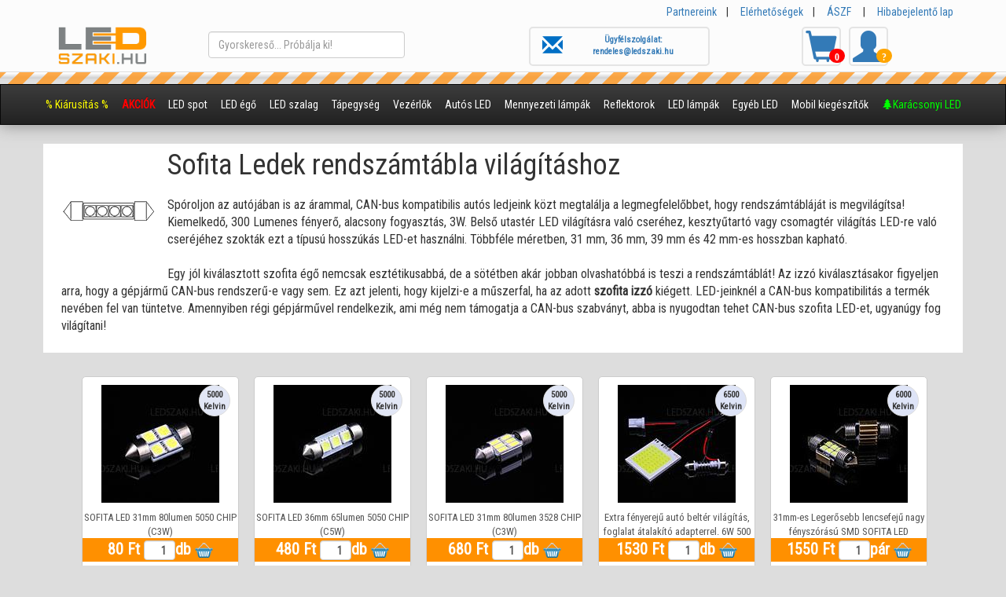

--- FILE ---
content_type: text/html; charset=UTF-8
request_url: https://ledszaki.hu/termekek/sofita-foglalat.html
body_size: 14373
content:
<!DOCTYPE html>
<html>
<head>
  
  <meta http-equiv="Content-Type" content="text/html; charset=utf-8">
  <meta http-equiv="Lang" content="hu-hu">
  <meta name="description" content="Spóroljon az akkuval, 2W -os rendszámtáblavilágítással kiválthatja 10W -os izzóit az autójában, sofita foglalatú led">
  <meta name="keywords" content="SOFITA, szofita, rendszámtábla led, rendszámtábla ledvilágítás, autós led, canbus, C3W, C5W, C7W, C10W">
  <meta name="viewport" content="width=device-width, user-scalable=no, initial-scale=1, minimum-scale=1, maximum-scale=1">
  <title>Sofita Autós LED rendszámvilágítás 385 Ft -tól! 25W-nak megfelelő 3W LED! Sofita foglalattal, canbus kompatibilis</title>
  <base href="https://ledszaki.hu/skins/default/" />
  <script type="text/javascript" src="/modules/\jquery\/js/jquery-2.1.3.min.js" ></script>
<script type="text/javascript" src="/modules/\jquery\/js/jquery.cookie.js" ></script>
<script type="text/javascript" src="/modules/\countdown\/js/jquery.countdown.min.js" ></script>
<script type="text/javascript" src="/js/irszamok.js"></script>
<meta property="fb:app_id " content="483442141831094" />
<script type="text/javascript" src="/modules//rfslideshow\/js/jquery.rf.slideshow.js"></script>
<script type="text/javascript" src="/modules//rfslideshow\/js/jquery.rf.slideshownav.js"></script>
<div id="fb-root"></div>
      
      <meta property="fb:admins" content="BanyiX"/>
      
<script>


  window.fbAsyncInit = function() {
    // init the FB JS SDK
    FB.init({
      appId      : '483442141831094',                        // App ID from the app dashboard
      channelUrl : 'https://ledszaki.hu/', // Channel file for x-domain comms
      status     : false,                                 // Check Facebook Login status
      xfbml      : true,                                  // Look for social plugins on the page
      version    : 'v2.4'
    });

    // Additional initialization code such as adding Event Listeners goes here
      FB.Event.subscribe('edge.create', function(href, widget) {
      
         
         //$.post( '/ajax.php', { m: 'likebox', likekupon: 'true' }, function(data) { $('body').append(data); } );
      });
      FB.Event.subscribe( 'edge.remove', function(href, widget) {
      }); 
    
  };





(function(d, s, id){
         var js, fjs = d.getElementsByTagName(s)[0];
         if (d.getElementById(id)) {return;}
         js = d.createElement(s); js.id = id;
         js.src = "//connect.facebook.net/en_US/sdk.js";
         fjs.parentNode.insertBefore(js, fjs);
       }(document, 'script', 'facebook-jssdk'));</script>
<meta property="og:url" content="http://ledszaki.hu//termekek/sofita-foglalat.html" />
            <meta property="og:type" content="website" />
            <meta property="og:title" content="Sofita Autós LED rendszámvilágítás 385 Ft -tól! 25W-nak megfelelő 3W LED! Sofita foglalattal, canbus kompatibilis" />
            <meta property="og:description" content="Spóroljon az akkuval, 2W -os rendszámtáblavilágítással kiválthatja 10W -os izzóit az autójában, sofita foglalatú led" />


<script>(function(w,d,s,l,i){w[l]=w[l]||[];w[l].push({'gtm.start':
new Date().getTime(),event:'gtm.js'});var f=d.getElementsByTagName(s)[0],
j=d.createElement(s),dl=l!='dataLayer'?'&l='+l:'';j.async=true;j.src=
'https://www.googletagmanager.com/gtm.js?id='+i+dl;f.parentNode.insertBefore(j,f);
})(window,document,'script','dataLayer','GTM-P9BVLF4');</script>





  
  <meta http-equiv="X-UA-Compatible" content="IE=edge" />

</head>
<body>  
    
        
      
    
    <script type="text/javascript">
    var processing = false;
    </script>
  <div id="menumindenestul" >
    <div class="container" style="">
    
      <div style="width: 100%; margin: auto; padding-top: 5px; text-align: right; overflow: hidden;">
        <a href="/partnereink.html">Partnereink</a>&nbsp; &nbsp; |  &nbsp; &nbsp; 
        <a href="/elerhetosegek.html">Elérhetőségek</a>&nbsp; &nbsp; |  &nbsp; &nbsp; 
        <a href="/altalanos-szerzodesi-feltetelek.html">ÁSZF</a> &nbsp; &nbsp;  | &nbsp; &nbsp; 
        <a href="/uploads/hibabejelento_ledszaki_2016.pdf">Hibabejelentő lap</a>  &nbsp; &nbsp; 
      </div>
    
    
      <div class="row">
        <div class="col-xs-4 col-sm-2"><a class="" href="/"><img src="/uploads/ledszaki-logo.png"  border="0" style=" width: 120px;  margin-top: 5px; margin-bottom: 5px; " alt="Ledszaki LED áruház"></a></div>
        <div class="col-sm-7" style="text-align: center;" id="belsokereso">
        
          <div>
        
                  <div class="col-sm-5" style="padding: 0;">
                    
                    <div id="searchbar" style="margin-top:15px;">
                      <div id="search2"   >
                        <form name="" method="GET" action="/kereso.html">
                        <input type="text" id="searchbox1" name="q" style="max-width: 250px !important;" value="" class="form-control searchbox" placeholder="Gyorskereső... Próbálja ki!"  >
                        
                        
                        
                        
                        </form>
                      </div>                  
                    </div>
                  </div>
                  <div class="col-sm-7 upper-menuitem" style="margin-top: 6px; padding-left: 0; float: right;">
                  
                    <div class="menuitem" style="font-size: 10px; padding: 3px; padding-left: 10px;  padding-right: 10px; width: 230px; float: right;">
                      <span class="glyphicon glyphicon-envelope" aria-hidden="true" style="padding: 5px; font-size: 26px; float: left;"> </span>
                      <div style="font-size: 11px; padding-top: 4px;"><a href="/kapcsolatterkep.html"><b>Ügyfélszolgálat:<br>rendeles@ledszaki.hu</b></div>
                      
                    </div>
                  
                  </div>
          </div>

        
        </div>
        <div class="col-xs-8 col-sm-3">
          
          
          <div class="upper-menuitem" style="width: 200px; right: 20px; margin-top: 6px;">
            
            <div class="menuitem" id="basket-count"><a href="/kosar.html"><span class="glyphicon glyphicon-shopping-cart">
            <span class="badge" id="kosar_darabszam">0</span>
            </span></a></div>
            
            <div class="menuitem"><a href="/bejelentkezes.html"><span class="glyphicon glyphicon-user">
            
            <span style="background-color:orange;" class="badge" id="bejelentkezes_statusz">?</span>            </a></div>
                      </div>
        
        </div>
      </div>
       
       
      
    
      
      
            
      <style type="text/css">
        .dropdown-menu { display: none; }
      </style>
      
      

    </div>
    <div style="background-image: url('img/ruller.png'); background-position: center; height: 16px;"></div>
  
    <nav class="navbar navbar-inverse" style="text-align: center;">
    <div class="container-fluid">
        
        <div class="navbar-header">
          
          <div id="searcField" style=" float: left; vertical-align: middle; margin-top: 14px; margin-left: 20px; width: 60%;">
          <div  class="input-group" >
                    <form name="" method="GET" action="/kereso.html">
          <input type="text" id="searchbox1" name="q" style="width: 170px !important;" class="form-control searchbox" placeholder="Gyorskereső... Próbálja ki!"  >
          <span class="input-group-btn">
            <button type="submit" class="btn btn-default" type="button" style=""><span class="glyphicon glyphicon-search"></span></button>
          </span>
          </form>
          </div>
          </div>
          
          <button type="button" class="navbar-toggle collapsed" data-toggle="collapse" data-target="#navbar" aria-expanded="false" aria-controls="navbar" style="color: white">
            <span class="glyphicon glyphicon-menu-hamburger"></span> <span style="font-size: 18px;">Menü</span>
          </button>
          
          
        </div>
        <div id="navbar" class="collapse navbar-collapse">
          <ul class="nav navbar-nav">
                      
            <li class="dropdown" role="presentation">
              <a href="/termekek/kiarusitas.html"><span style="color: #FFFF00;">% Kiárusítás %</span></a>
            </li>
            
            
            <li class="dropdown" role="presentation">
              <a href="/akcios-termekek.html"><span style="color: red; font-weight: bold;">AKCIÓK</span></a>
            </li>  
           
                          
            <li class="dropdown" role="presentation">
              <a href="/kategoria/led-spotok.html" onclick="window.location = '/kategoria/led-spotok.html';" class="dropdown-toggle" data-toggle="dropdown" role="button" aria-expanded="false">LED spot</a>
              
              <div class="dropdown-menu row-centered" role="menu" id="led-spotok">
                <div class="floating-div" style="text-align: center;">
                  <div class="container">
                  
                  <a href="/termekek/GU10-foglalat.html" title="GU10 világító test">
                  <div class="col-xs-6 col-sm-4 col-md-2 col-centered termek-kartya">
                    <div class="inner"><img src="/modules/menu/images/Gu10.png" border="0" width="128" height="128" alt="GU10 foglalatú LED" /></div>
                    <div class="termek-kartya-also">GU10 foglalat</div>
                  </div>
                  </a>
                  
                  <a href="/termekek/MR16-foglalat.html" title="MR16 spotok">
                  <div class="col-xs-6 col-sm-4 col-md-2 col-centered termek-kartya">
                    <div class="inner"><img src="/modules/menu/images/MR16.png" border="0" width="128" height="128" alt="MR16 foglalatú LED" /></div>
                    <div class="termek-kartya-also">MR16 foglalat</div>
                  </div>
                  </a>
                                  
                    <a href="/termekek/G9-foglalat.html" title="G9 spot lámpa">
                  <div class="col-xs-6 col-sm-4 col-md-2 col-centered termek-kartya">
                    <div class="inner"><img src="/modules/menu/images/G9.png" border="0" width="128" height="128" alt="G9 foglalatú LED" /></div>
                    <div class="termek-kartya-also">G9 foglalat</div>
                  </div>
                  </a>
                                  
                  <a href="/termekek/G4-foglalat.html" title="G4 ledek lámpákba">
                  <div class="col-xs-6 col-sm-4 col-md-2 col-centered termek-kartya">
                    <div class="inner"><img src="/modules/menu/images/G4.png" border="0" width="128" height="128" alt="G4 foglalatú LED" /></div>
                    <div class="termek-kartya-also">G4 foglalat</div>
                  </div>
                  </a>
                  
                  <a href="/termekek/GX53-foglalat.html" title="GX53 foglalat">
                  <div class="col-xs-6 col-sm-4 col-md-2 col-centered termek-kartya">
                    <div class="inner"><img src="/modules/menu/images/GX53.png" border="0" width="128" height="128" alt="GX53 foglalatú LED" /></div>
                    <div class="termek-kartya-also">GX53 foglalat</div>
                  </div>
                  </a>
                  
                  <a href="/termekek/led-spot-lampatest-keret.html" title="Spot lámpa keretek">
                  <div class="col-xs-6 col-sm-4 col-md-2 col-centered termek-kartya">
                    <div class="inner"><img src="/modules/menu/images/LED.png" border="0" width="128" height="128" alt="Spot lámpa keretek" /></div>
                    <div class="termek-kartya-also">Spot lámpa keretek</div>
                  </div>
                  </a>
                  <a href="/termekek/foglalatok.html" title="Fogalaltok, átalakítók">
                    <div class="col-xs-6 col-sm-4 col-md-2 col-centered termek-kartya">
                      <div class="inner"><img src="/modules/menu/images/foglalatok.png" border="0" width="128" height="128" alt="Fogalaltok, átalakítók" /></div>
                      <div class="termek-kartya-also">Fogalaltok, átalakítók</div>
                    </div>
                    </a>

                  </div>
                                      
                </div>
              </div>
            </li>
            
            <li class="dropdown" role="presentation">
              <a href="/kategoria/led-egok.html" onclick="window.location = '/kategoria/led-egok.html';" class="dropdown-toggle" data-toggle="dropdown" role="button" aria-expanded="false">LED égő</a>
              <div class="dropdown-menu row-centered" role="menu" id="led-egok">
                <div class="floating-div">
                  <div class="container">
                  
                    <a href="/termekek/E14-foglalat.html" title="E14 gyertya ledek">
                    <div class="col-xs-6 col-sm-4 col-md-2 col-centered termek-kartya">
                      <div class="inner"><img src="/modules/menu/images/E14.png" border="0" width="128" height="128" alt="E14 foglalatú LED" /></div>
                      <div class="termek-kartya-also">E14 foglalat</div>
                    </div>
                    </a>
                    
                    <a href="/termekek/E27-foglalat.html" title="E27 Hagyományos foglalat">
                    <div class="col-xs-6 col-sm-4 col-md-2 col-centered termek-kartya">
                      <div class="inner"><img src="/modules/menu/images/E27.png" border="0" width="128" height="128" alt="E27 foglalatú LED" /></div>
                      <div class="termek-kartya-also">E27 foglalat</div>
                    </div>
                    </a>
                                      
                    <a href="/termekek/filament.html" title="Filament Retró LED">
                    <div class="col-xs-6 col-sm-4 col-md-2 col-centered termek-kartya">
                      <div class="inner"><img src="/modules/menu/images/filament-led.png" border="0" width="128" height="128" alt="Filament Retró LED" /></div>
                      <div class="termek-kartya-also">Filament "Retró LED"</div>
                    </div>
                    </a>
                                                          
                    <a href="/termekek/szines-ledek.html" title="Színes LED égők">
                    <div class="col-xs-6 col-sm-4 col-md-2 col-centered termek-kartya">
                      <div class="inner"><img src="/modules/menu/images/szines-led.png" border="0" width="128" height="128" alt="Színes LED égők, Party fények" /></div>
                      <div class="termek-kartya-also">Színes led lámpák</div>
                    </div>
                    </a>
                                                                              
                    <a href="/termekek/discolampa.html" title="Disco lámpa, robotlámpa, partyfény">
                    <div class="col-xs-6 col-sm-4 col-md-2 col-centered termek-kartya">
                      <div class="inner"><img src="/modules/menu/images/discofenyek.png" border="0" width="128" height="128" alt="Színes LED égők, Party fények" /></div>
                      <div class="termek-kartya-also">Disco lámpa, robotlámpa</div>
                    </div>
                    </a>
                                                          
                    <a href="/termekek/novenynevelo-palanta-led-lampa.html" title="Palánta, növény nevelő led lámpák">
                    <div class="col-xs-6 col-sm-4 col-md-2 col-centered termek-kartya">
                      <div class="inner"><img src="/modules/menu/images/palanta-nevelo-led-lampa.png" border="0" width="128" height="128" alt="Palánta és növény nevelő led lámpák" /></div>
                      <div class="termek-kartya-also">Palánta, növény nevelő LED</div>
                    </div>
                    </a>
                                        
                    <a href="/termekek/R7S-foglalat.html" title="Reflektorokba szánt ledek">
                    <div class="col-xs-6 col-sm-4 col-md-2 col-centered termek-kartya">
                      <div class="inner"><img src="/modules/menu/images/R7S.png" border="0" width="128" height="128" alt="R7S foglalatú LED" /></div>
                      <div class="termek-kartya-also">R7 és R7s foglalat</div>
                    </div>
                    </a>

                  
                  <a href="/termekek/foglalatok.html" title="Fogalaltok, átalakítók">
                    <div class="col-xs-6 col-sm-4 col-md-2 col-centered termek-kartya">
                      <div class="inner"><img src="/modules/menu/images/foglalatok.png" border="0" width="128" height="128" alt="Fogalaltok, átalakítók" /></div>
                      <div class="termek-kartya-also">Fogalaltok, átalakítók</div>
                    </div>
                    </a>

                  
                  </div>                         
                </div>
              </div>
            </li>
           
   
            <li class="dropdown" role="presentation">
              <a href="/kategoria/led-szalagok.html" onclick="window.location = '/kategoria/led-szalagok.html';" class="dropdown-toggle" data-toggle="dropdown" role="button" aria-expanded="false">LED szalag</a>
              <div class="dropdown-menu row-centered" role="menu" id="led-szalagok">
                <div class="floating-div">
                  <div class="container">
                  
                    <a href="/termekek/egyszinu-ledszalag.html" title="Egyszínű LED szalagok">
                    <div class="col-xs-6 col-sm-4 col-md-2 col-centered termek-kartya">
                      <div class="inner"><img src="/modules/menu/images/ledszalag.png" border="0" width="128" height="128" alt="Egyszínű ledszalag" /></div>
                      <div class="termek-kartya-also">Egyszínű szalagok IP20</div>
                    </div>
                    </a>
                    
                    <a href="/termekek/egyszinu-vizallo-ledszalag.html" title="IP65 vízálló LED szalagok">
                    <div class="col-xs-6 col-sm-4 col-md-2 col-centered termek-kartya">
                      <div class="inner"><img src="/modules/menu/images/ledszalag-w.png" border="0" width="128" height="128" alt="Egyszínű vízálló ledszalag" /></div>
                      <div class="termek-kartya-also">Egyszínű vízálló szalagok</div>
                    </div>
                    </a>
                    
                    <a href="/termekek/RGB-ledszalag.html" title="RGB LED szalagok">
                    <div class="col-xs-6 col-sm-4 col-md-2 col-centered termek-kartya">
                      <div class="inner"><img src="/modules/menu/images/ledszalag-rgb.png" border="0" width="128" height="128" alt="RGB ledszalag" /></div>
                      <div class="termek-kartya-also">RGB szalagok nem vízálló</div>
                    </div>
                    </a>     
                    
                    <a href="/termekek/RGB-vizallo-ledszalag.html" title="RGB LED szalagok">
                    <div class="col-xs-6 col-sm-4 col-md-2 col-centered termek-kartya">
                      <div class="inner"><img src="/modules/menu/images/ledszalag-rgb-w.png" border="0" width="128" height="128" alt="Vízálló RGB ledszalag" /></div>
                      <div class="termek-kartya-also">RGB vízálló szalagok</div>
                    </div>
                    </a>                                 
                    
                    <a href="/termekek/digitalis-led-szalag.html" title="digitális RGB LED szalagok">
                    <div class="col-xs-6 col-sm-4 col-md-2 col-centered termek-kartya">
                      <div class="inner"><img src="/modules/menu/images/digitalis-rgb-szalag.png" border="0" width="128" height="128" alt="Vízálló RGB ledszalag" /></div>
                      <div class="termek-kartya-also">Digitális, szemenként vezérelhető RGB</div>
                    </div>
                    </a>  
                    
                    <a href="/termekek/230v-os-ledszalagok.html" title="230v-os led szalagok és vezérlők">
                    <div class="col-xs-6 col-sm-4 col-md-2 col-centered termek-kartya">
                      <div class="inner"><img src="/modules/menu/images/230v-led-szalag.png" border="0" width="128" height="128" alt="230V-os ledszalagok" /></div>
                      <div class="termek-kartya-also">230V-os LED szalagok</div>
                    </div>
                    </a>
                    
                    <a href="/termekek/led-szalag-szett.html" title="Led szalag szettek">
                    <div class="col-xs-6 col-sm-4 col-md-2 col-centered termek-kartya">
                      <div class="inner"><img src="/modules/menu/images/led-szalag-szett.png" border="0" width="128" height="128" alt="led szalag szettek" /></div>
                      <div class="termek-kartya-also">Led szalag szettek</div>
                    </div>
                    </a>                                                        
                                                         
                    <a href="/termekek/aluminium-sin-led-szalagokhoz.html" title="Alumínium sín led szalagokhoz">
                    <div class="col-xs-6 col-sm-4 col-md-2 col-centered termek-kartya">
                      <div class="inner"><img src="/modules/menu/images/alusin.png" border="0" width="128" height="128" alt="LEDszalag alusín" /></div>
                      <div class="termek-kartya-also">Alusín szalagokhoz</div>
                    </div>
                    </a>
                                                                            
                    <a href="/termekek/csatlakozok-kiegeszitok.html" title="Csatlakozők, kiegészítők">
                    <div class="col-xs-6 col-sm-4 col-md-2 col-centered termek-kartya">
                      <div class="inner"><img src="/modules/menu/images/kieg_led_szall.png" border="0" width="128" height="128" alt="Csatlakozők, kiegészítők" /></div>
                      <div class="termek-kartya-also">Csatlakozők, kiegészítők</div>
                    </div>
                    </a>                  
                  
                  </div>               
                </div>
              </div>
            </li>
            
            
            <li class="dropdown" role="presentation">
              <a href="/kategoria/tapok-kabelek.html" onclick="window.location = '/kategoria/tapok-kabelek.html';" class="dropdown-toggle" data-toggle="dropdown" role="button" aria-expanded="false">Tápegység</a>
              <div class="dropdown-menu row-centered" role="menu" id="tapok-kabelek">
                <div class="floating-div">
                  <div class="container">
                  
                                 
                    
                    <a href="/termekek/halozati-adapterek.html" title="LED adapterek">
                    <div class="col-xs-6 col-sm-4 col-md-2 col-centered termek-kartya">
                      <div class="inner"><img src="/modules/menu/images/adapter.png" border="0" width="128" height="128" alt="LED adapterek" /></div>
                      <div class="termek-kartya-also">Hálózati adapterek</div>
                    </div>
                    </a>
                                      
                    <a href="/termekek/femhazas-tapegysegek-5v.html" title="LED fémházas tápegységek 5V">
                    <div class="col-xs-6 col-sm-4 col-md-2 col-centered termek-kartya">
                      <div class="inner"><img src="/modules/menu/images/led-ipari-femhazas-tapegyseg-5v.png" border="0" width="128" height="128" alt="LED fémházas tápegységek" /></div>
                      <div class="termek-kartya-also">Fémházas tápegységek 5V</div>
                    </div>
                    </a>
                                               
                    <a href="/termekek/femhazas-tapegysegek.html" title="LED fémházas tápegységek 12V">
                    <div class="col-xs-6 col-sm-4 col-md-2 col-centered termek-kartya">
                      <div class="inner"><img src="/modules/menu/images/led-ipari-femhazas-tapegyseg-12v.png" border="0" width="128" height="128" alt="LED fémházas tápegységek" /></div>
                      <div class="termek-kartya-also">Fémházas tápegységek 12V</div>
                    </div>
                    </a>  
                                      
                    <a href="/termekek/femhazas-tapegysegek-24v.html" title="LED fémházas tápegységek 24V">
                    <div class="col-xs-6 col-sm-4 col-md-2 col-centered termek-kartya">
                      <div class="inner"><img src="/modules/menu/images/led-ipari-femhazas-tapegyseg-24v.png" border="0" width="128" height="128" alt="LED fémházas tápegységek" /></div>
                      <div class="termek-kartya-also">Fémházas tápegységek 24V</div>
                    </div>
                    </a>
                                        
                    <a href="/termekek/vizallo-tapegysegek.html" title="LED vízálló tápegységek">
                    <div class="col-xs-6 col-sm-4 col-md-2 col-centered termek-kartya">
                      <div class="inner"><img src="/modules/menu/images/vizallo-tapegyseg.png" border="0" width="128" height="128" alt="LED vízálló tápegységek" /></div>
                      <div class="termek-kartya-also">Vízálló tápegységek</div>
                    </div>
                    </a>
                    
                    <a href="/termekek/kabelek-csatlakozok.html" title="Kábelek, csatlakozók, dugók">
                    <div class="col-xs-6 col-sm-4 col-md-2 col-centered termek-kartya">
                      <div class="inner"><img src="/modules/menu/images/kabelek.png" border="0" width="128" height="128" alt="Kábelek, csatlakozók, dugók" /></div>
                      <div class="termek-kartya-also">Kábelek, csatlakozók, dugók</div>
                    </div>
                    </a>                    
                    
                    <a href="/termekek/elemek.html" title="Elemek">
                    <div class="col-xs-6 col-sm-4 col-md-2 col-centered termek-kartya">
                      <div class="inner"><img src="/modules/menu/images/elemek.png" border="0" width="128" height="128" alt="elemek, akkumulátorok" /></div>
                      <div class="termek-kartya-also">Elemek</div>
                    </div>
                    </a>
                                                          
                  </div>               
                </div>
              </div>
            </li>            
            
            
            <li class="dropdown" role="presentation">
              <a href="/kategoria/vezerlok-kapcsolok.html" onclick="window.location = '/kategoria/vezerlok-kapcsolok.html';" class="dropdown-toggle" data-toggle="dropdown" role="button" aria-expanded="false">Vezérlők</a>
              <div class="dropdown-menu row-centered" role="menu" id="vezerlok-kapcsolok">
                <div class="floating-div">
                  <div class="container">
                                                        
                    <a href="/termekek/dimmerek-kapcsolok.html" title="Dimmerek kapcsolók">
                    <div class="col-xs-6 col-sm-4 col-md-2 col-centered termek-kartya">
                      <div class="inner"><img src="/modules/menu/images/dimmer-kapcsolo.png" border="0" width="128" height="128" alt="Dimmerek kapcsolók" /></div>
                      <div class="termek-kartya-also">Egyszínű vezérlők, kapcsolók, fényerőszabályzók (dimmer)</div>
                    </div>
                    </a>
                                        
                    <a href="/termekek/infras-rgb-vezerlok.html" title="Infrás RGB LED vezérlők">
                    <div class="col-xs-6 col-sm-4 col-md-2 col-centered termek-kartya">
                      <div class="inner"><img src="/modules/menu/images/infras-vezerlo.png" border="0" width="128" height="128" alt="Infrás RGB vezérlők" /></div>
                      <div class="termek-kartya-also">Infrás RGB LED vezérlők</div>
                    </div>
                    </a>
                    
                    <a href="/termekek/radios-rgb-vezerlok.html" title="Rádiós RGB LED vezérlők">
                    <div class="col-xs-6 col-sm-4 col-md-2 col-centered termek-kartya">
                      <div class="inner"><img src="/modules/menu/images/radios-vezerlo.png" border="0" width="128" height="128" alt="Rádiós RGB vezérlők" /></div>
                      <div class="termek-kartya-also">Rádiós RGB LED vezérlők</div>
                    </div>
                    </a>                                   
                    
                    <a href="/termekek/hangvezerelt-rgb-vezerlok.html" title="Hangvezérelt, DMX vezérlők">
                    <div class="col-xs-6 col-sm-4 col-md-2 col-centered termek-kartya">
                      <div class="inner"><img src="/modules/menu/images/infras-music.png" border="0" width="128" height="128" alt="Hangvezérelt RBG vezérlők" /></div>
                      <div class="termek-kartya-also">Hangvezérelt, DMX vezérlők</div>
                    </div>
                    </a>
                                      
                    <a href="/termekek/wifi-rgb-vezerlok.html" title="Mi-Light okos Wifi és telefonos vezérlők">
                    <div class="col-xs-6 col-sm-4 col-md-2 col-centered termek-kartya">
                      <div class="inner"><img src="/modules/menu/images/wifi-vezerlo.png" border="0" width="128" height="128" alt="Wifi, telefonos, egyéb vérlők" /></div>
                      <div class="termek-kartya-also">Mi-Light okos vezérlők</div>
                    </div>
                    </a>                  
                                      
                    <a href="/termekek/bluetooth-rgbw-vezerlok.html" title="Bluetooth telefonos vezérlők">
                    <div class="col-xs-6 col-sm-4 col-md-2 col-centered termek-kartya">
                      <div class="inner"><img src="/modules/menu/images/bluetooth-vezerlo.png" border="0" width="128" height="128" alt="Bluetooth, telefonos, vérlők" /></div>
                      <div class="termek-kartya-also">Bluetooth mobilos vezérlők</div>
                    </div>
                    </a> 
                                                                            
                    <a href="/termekek/jelerositok.html" title="Jelerősítők">
                    <div class="col-xs-6 col-sm-4 col-md-2 col-centered termek-kartya">
                      <div class="inner"><img src="/modules/menu/images/jelerosito.png" border="0" width="128" height="128" alt="Jelerősítők" /></div>
                      <div class="termek-kartya-also">Jelerősítők</div>
                    </div>
                    </a>   
                                    
                  </div>               
                </div>
              </div>
            </li>
            
            <li class="dropdown" role="presentation">
              <a href="/kategoria/autos-ledek.html" onclick="window.location = '/kategoria/autos-ledek.html';" class="dropdown-toggle" data-toggle="dropdown" role="button" aria-expanded="false">Autós LED</a>
              <div class="dropdown-menu row-centered" role="menu" id="autos-ledek">
                <div class="floating-div">
                  <div class="container">
                    
                    <a href="/termekek/BA9S-B8.3-B8.5-foglalat.html" title="BA9S foglalatú ledek index, tolató, helyzetjezxő lámpa">
                    <div class="col-xs-6 col-sm-4 col-md-2 col-centered termek-kartya">
                      <div class="inner"><img src="/modules/menu/images/BA9S-B83-B85.png" border="0" width="128" height="128" alt="BA9S foglalatú LED" /></div>
                      <div class="termek-kartya-also">BA9S B8.3 és B8.5 foglalat</div>
                    </div>
                    </a>
                    
                    <a href="/termekek/BA15S-foglalat.html" title="BA15S foglalatú ledek index, tolató, helyzetjezxő lámpa">
                    <div class="col-xs-6 col-sm-4 col-md-2 col-centered termek-kartya">
                      <div class="inner"><img src="/modules/menu/images/BA15S.png" border="0" width="128" height="128" alt="BA15S foglalatú LED" /></div>
                      <div class="termek-kartya-also">BA15S foglalat</div>
                    </div>
                    </a>
                    
                    <a href="/termekek/BAY15D-foglalat.html" title="BAY15D foglalatú fék, helyzetjelző világítás">
                    <div class="col-xs-6 col-sm-4 col-md-2 col-centered termek-kartya">
                      <div class="inner"><img src="/modules/menu/images/BAY15D.png" border="0" width="128" height="128" alt="BAY15D foglalat" /></div>
                      <div class="termek-kartya-also">BAY15D foglalat</div>
                    </div>
                    </a>
                    
                    
                    
                    <a href="/termekek/sofita-foglalat.html" title="SOFITA foglalat">
                    <div class="col-xs-6 col-sm-4 col-md-2 col-centered termek-kartya">
                      <div class="inner"><img src="/modules/menu/images/SOFITA.png" border="0" width="128" height="128" alt="SOFITA foglalatú LED" /></div>
                      <div class="termek-kartya-also">SOFITA foglalat</div>
                    </div>
                    </a>
                    
                    <a href="/termekek/T10-foglalat.html" title="T10 foglalat">
                    <div class="col-xs-6 col-sm-4 col-md-2 col-centered termek-kartya">
                      <div class="inner"><img src="/modules/menu/images/T10-led.png" border="0" width="128" height="128" alt="T10 foglalatú autós LEDek" /></div>
                      <div class="termek-kartya-also">T10 foglalatú LED</div>
                    </div>
                    </a>
                    
                    <a href="/termekek/T5-foglalat.html" title="T5 foglalat">
                    <div class="col-xs-6 col-sm-4 col-md-2 col-centered termek-kartya">
                      <div class="inner"><img src="/modules/menu/images/T5-led.png" border="0" width="128" height="128" alt="T5 foglalatú autós LEDek" /></div>
                      <div class="termek-kartya-also">T5 foglalatú LED</div>
                    </div>
                    </a>
                                        
                    <a href="/termekek/led-fenyszoro-menetfeny-led-ego.html" title="H4 H7 H1 LED fényszóró és menetfény égők">
                    <div class="col-xs-6 col-sm-4 col-md-2 col-centered termek-kartya">
                      <div class="inner"><img src="/modules/menu/images/fenyszoro.png" border="0" width="128" height="128" alt="H4 H7 H1 LED fényszóró és menetfény égők" /></div>
                      <div class="termek-kartya-also">H1 H4 H7 LED fényszóró</div>
                    </div>
                    </a>
                    
                    <a href="/termekek/nappali-menetfeny.html" title="Menetfény, LED mudul, egyéb">
                    <div class="col-xs-6 col-sm-4 col-md-2 col-centered termek-kartya">
                      <div class="inner"><img src="/modules/menu/images/iranyfeny.png" border="0" width="128" height="128" alt="Nappali menetfény, ködfény" /></div>
                      <div class="termek-kartya-also">Nappali menetfény, ködfény</div>
                    </div>
                    </a>

                  </div>       
                </div>
              </div>
            </li>
            
            
            <li class="dropdown" role="presentation">
              <a href="/kategoria/mennyezeti-led-lampak.html" onclick="window.location = '/kategoria/mennyezeti-led-lampak.html';" class="dropdown-toggle" data-toggle="dropdown" role="button" aria-expanded="false">Mennyezeti lámpák</a>
              <div class="dropdown-menu row-centered" role="menu" id="mennyezeti-led-lampak">
                <div class="floating-div">
                  <div class="container">
                    
                    
                    <a href="/termekek/kazettas-led-panel.html" title="Kazettás LED panel">
                    <div class="col-xs-6 col-sm-4 col-md-2 col-centered termek-kartya">
                      <div class="inner"><img src="/modules/menu/images/kazettas-mennyezet.png" border="0" width="128" height="128" alt="Kazettás LED panel" /></div>
                      <div class="termek-kartya-also">Kazettás LED panel</div>
                    </div>
                    </a>
                    
                    <a href="/termekek/feluletre-szerelt-led-panel-ufo.html" title="Felületre szerelt, UFO">
                    <div class="col-xs-6 col-sm-4 col-md-2 col-centered termek-kartya">
                      <div class="inner"><img src="/modules/menu/images/falon-kivuli.png" border="0" width="128" height="128" alt="Felületre szerelt, UFO" /></div>
                      <div class="termek-kartya-also">Felületre szerelt, LED panel</div>
                    </div>
                    </a>
                    
                    <a href="/termekek/mennyezeti-muanyag-ufo.html" title="Mennyezeti műanyag UFO lámpa">
                    <div class="col-xs-6 col-sm-4 col-md-2 col-centered termek-kartya">
                      <div class="inner"><img src="/modules/menu/images/ufo-kerek.png" border="0" width="128" height="128" alt="Mennyezeti műanyag UFO lámpa" /></div>
                      <div class="termek-kartya-also">Mennyezeti műanyag lámpa</div>
                    </div>
                    </a>
                                        
                    <a href="/termekek/sulyesztett-led-panel.html" title="Sűlyesztett LED panel">
                    <div class="col-xs-6 col-sm-4 col-md-2 col-centered termek-kartya">
                      <div class="inner"><img src="/modules/menu/images/sulyesztett-led-panel.png" border="0" width="128" height="128" alt="Sűlyesztett LED panel" /></div>
                      <div class="termek-kartya-also">Sűlyesztett LED panel</div>
                    </div>
                    </a>
                    
                                        
                    <a href="/termekek/arumegvilagito.html" title="Árumegvilágítók, mélysugárzók">
                    <div class="col-xs-6 col-sm-4 col-md-2 col-centered termek-kartya">
                      <div class="inner"><img src="/modules/menu/images/arumegvilagito.png" border="0" width="128" height="128" alt="Árumegvilágítók, mélysugárzók" /></div>
                      <div class="termek-kartya-also">Árumegvilágítók, mélysugárzók</div>
                    </div>
                    </a>

                    <a href="/termekek/led-fenycso.html" title="LED fénycső">
                    <div class="col-xs-6 col-sm-4 col-md-2 col-centered termek-kartya">
                      <div class="inner"><img src="/modules/menu/images/fenycso.png" border="0" width="128" height="128" alt="LED fénycső" /></div>
                      <div class="termek-kartya-also">LED fénycső és armatúra</div>
                    </div>
                    </a>
                    
                    <a href="/termekek/konyhapultvilagitas.html" title="Konyhapult világítás">
                    <div class="col-xs-6 col-sm-4 col-md-2 col-centered termek-kartya">
                      <div class="inner"><img src="/modules/menu/images/butormegvilagito.png" border="0" width="128" height="128" alt="Konyhapult világítás" /></div>
                      <div class="termek-kartya-also">Konyhapult világítás</div>
                    </div>
                    </a>
                    
                  </div>       
                </div>
              </div>
            </li>
            
            <li class="dropdown" role="presentation">
              <a href="/kategoria/led-reflektorok-fenyvetok.html" onclick="window.location = '/kategoria/led-reflektorok-fenyvetok.html';" class="dropdown-toggle" onclick="$(this).next().show();" data-toggle="dropdown" role="button" aria-expanded="false">Reflektorok</a>
              <div class="dropdown-menu row-centered" role="menu" id="led-reflektorok-fenyvetok">
                <div class="floating-div">
                  <div class="container">
                    
                    <a href="/termekek/led-reflektor-slim.html" title="Vékony (slim) reflektor">
                    <div class="col-xs-6 col-sm-4 col-md-2 col-centered termek-kartya">
                      <div class="inner"><img src="/modules/menu/images/slim-reflektor.png" border="0" width="128" height="128" alt="Vékony (slim) reflektor" /></div>
                      <div class="termek-kartya-also">Vékony (slim) reflektor</div>
                    </div>
                    </a>
                                        
                    <a href="/termekek/led-reflektor-mozgaserzekelos.html" title="Mozgásérzékelős reflektor">
                    <div class="col-xs-6 col-sm-4 col-md-2 col-centered termek-kartya">
                      <div class="inner"><img src="/modules/menu/images/mozgaserzekelos-reflektor.png" border="0" width="128" height="128" alt="Mozgásérzékelős reflektor" /></div>
                      <div class="termek-kartya-also">Mozgásérzékelős reflektor</div>
                    </div>
                    </a>
                    
                    <a href="/termekek/led-reflektor-rgb.html" title="RGB (színes) reflektor">
                    <div class="col-xs-6 col-sm-4 col-md-2 col-centered termek-kartya">
                      <div class="inner"><img src="/modules/menu/images/rgb-reflektor.png" border="0" width="128" height="128" alt="RGB (színes) reflektor" /></div>
                      <div class="termek-kartya-also">RGB (színes) reflektor</div>
                    </div>
                    </a>
                    
                    <a href="/termekek/akkus-led-reflektor.html" title="Akkus led reflektor">
                    <div class="col-xs-6 col-sm-4 col-md-2 col-centered termek-kartya">
                      <div class="inner"><img src="/modules/menu/images/akkus-led-reflektor.png" border="0" width="128" height="128" alt="Akkus led reflektor" /></div>
                      <div class="termek-kartya-also">Akkus led reflektor</div>
                    </div>
                    </a>
                                        
                    <a href="/termekek/napelemes-led-reflektor.html" title="Napelemes led reflektor">
                    <div class="col-xs-6 col-sm-4 col-md-2 col-centered termek-kartya">
                      <div class="inner"><img src="/modules/menu/images/napelemes-reflektorok.png" border="0" width="128" height="128" alt="Akkus led reflektor" /></div>
                      <div class="termek-kartya-also">Napelemes led reflektor</div>
                    </div>
                    </a>
                    
                    <a href="/termekek/utcai-ledevilagitas.html" title="Utcai világítás">
                    <div class="col-xs-6 col-sm-4 col-md-2 col-centered termek-kartya">
                      <div class="inner"><img src="/modules/menu/images/utcai_vilagitas.png" border="0" width="128" height="128" alt="Utcai LED világítás" /></div>
                      <div class="termek-kartya-also">Utcai LED világítás</div>
                    </div>
                    </a>
                                        
                    <a href="/termekek/csarnokvilagitas.html" title="Csarnokvilágítás">
                    <div class="col-xs-6 col-sm-4 col-md-2 col-centered termek-kartya">
                      <div class="inner"><img src="/modules/menu/images/indukcio.png" border="0" width="128" height="128" alt="Csarnok raktár világítás" /></div>
                      <div class="termek-kartya-also">Csarnok LED világítás</div>
                    </div>
                    </a>
                                                   
                  </div>                               
                </div>
              </div>
            </li>
           
            
            <li class="dropdown" role="presentation">
              <a href="/kategoria/egyeb-led-lampak.html" onclick="window.location = '/kategoria/egyeb-led-lampak.html';" class="dropdown-toggle" data-toggle="dropdown" role="button" aria-expanded="false">LED lámpák</a>
              <div class="dropdown-menu row-centered" role="menu" id="egyeb-led-lampak">
                <div class="floating-div">
                  <div class="container">
                    
                    <a href="/termekek/asztali-es-olvasolampa.html" title="Asztali lámpák">
                    <div class="col-xs-6 col-sm-4 col-md-2 col-centered termek-kartya">
                      <div class="inner"><img src="/modules/menu/images/lampa.png" border="0" width="128" height="128" alt="Asztali lámpák" /></div>
                      <div class="termek-kartya-also">Asztali és éjjeli lámpák</div>
                    </div>
                    </a>
                                        
                    <a href="/termekek/ejszakaifeny.html" title="éjszakai irányfény, gyerekjáték led">
                    <div class="col-xs-6 col-sm-4 col-md-2 col-centered termek-kartya">
                      <div class="inner"><img src="/modules/menu/images/iranyfeny-led.png" border="0" width="128" height="128" alt="éjszakai irányfény, gyerekjáték led" /></div>
                      <div class="termek-kartya-also">Éjszakai irányfények, jelzőfények, gyerekszoba ledek, ledes gyertyák</div>
                    </div>
                    </a>

                    
                    <a href="/termekek/gyertyak.html" title="Ledes gyertyák">
                    <div class="col-xs-6 col-sm-4 col-md-2 col-centered termek-kartya">
                      <div class="inner"><img src="/modules/menu/images/gyertya.png" border="0" width="128" height="128" alt="Ledes gyertyák" /></div>
                      <div class="termek-kartya-also">Ledes gyertyák</div>
                    </div>
                    </a>

                                        
                    <a href="/termekek/zseblampa.html" title="Zseblámpa, munkalámpa">
                    <div class="col-xs-6 col-sm-4 col-md-2 col-centered termek-kartya">
                      <div class="inner"><img src="/modules/menu/images/zseblampa.png" border="0" width="128" height="128" alt="Zseblámpa, munkalámpa" /></div>
                      <div class="termek-kartya-also">Zseblámpa, munkalámpa, kemping lámpa, USB lámpa</div>
                    </div>
                    </a>
                                        
                    <a href="/termekek/kerekpar-lampa.html" title="Kerékpár lámpa">
                    <div class="col-xs-6 col-sm-4 col-md-2 col-centered termek-kartya">
                      <div class="inner"><img src="/modules/menu/images/kerekpar-lampa.png" border="0" width="128" height="128" alt="Kerékpár lámpa" /></div>
                      <div class="termek-kartya-also">Kerékpár lámpa</div>
                    </div>
                    </a>
                                        
                    <a href="/termekek/fejlampa.html" title="Fejlámpák">
                    <div class="col-xs-6 col-sm-4 col-md-2 col-centered termek-kartya">
                      <div class="inner"><img src="/modules/menu/images/fejlampa.png" border="0" width="128" height="128" alt="Fejlámpák" /></div>
                      <div class="termek-kartya-also">Fejlámpák</div>
                    </div>
                    </a>
                    
                                                            
                    <a href="/termekek/csillar.html" title="Csillárok">
                    <div class="col-xs-6 col-sm-4 col-md-2 col-centered termek-kartya">
                      <div class="inner"><img src="/modules/menu/images/csillar.png" border="0" width="128" height="128" alt="Csillárok" /></div>
                      <div class="termek-kartya-also">Csillárok</div>
                    </div>
                    </a>
                    
                     <a href="/termekek/befurhato-led.html" title="Befurható LED-ek">
                    <div class="col-xs-6 col-sm-4 col-md-2 col-centered termek-kartya">
                      <div class="inner"><img src="/modules/menu/images/befurhato-led.png" border="0" width="128" height="128" alt="Befurható LED-ek" /></div>
                      <div class="termek-kartya-also">Befurható LED-ek</div>
                    </div>
                    </a>
  
                                        
                  </div>                               
                </div>
              </div>
            </li>
                          
            
            <li class="dropdown" role="presentation">
              <a href="/kategoria/dekor-led.html" onclick="window.location = '/kategoria/dekor-led.html';" class="dropdown-toggle" onclick="$(this).next().show();" data-toggle="dropdown" role="button" aria-expanded="false">Egyéb LED</a>
              <div class="dropdown-menu row-centered" role="menu" id="dekor-led">
                <div class="floating-div">
                  <div class="container">
                    
                    <a href="/termekek/uvegpolcmegvilagito.html" title="Üvegpolc megvilágító">
                    <div class="col-xs-6 col-sm-4 col-md-2 col-centered termek-kartya">
                      <div class="inner"><img src="/modules/menu/images/uvegpolc.png" border="0" width="128" height="128" alt="Üvegpolc megvilágító" /></div>
                      <div class="termek-kartya-also">üvegpolc LED világítás</div>
                    </div>
                    </a>
                    
                    <a href="/termekek/led-modulok.html" title="Led modulok">
                    <div class="col-xs-6 col-sm-4 col-md-2 col-centered termek-kartya">
                      <div class="inner"><img src="/modules/menu/images/led-modulok.png" border="0" width="128" height="128" alt="led modulok" /></div>
                      <div class="termek-kartya-also">Led modulok</div>
                    </div>
                    </a> 
                                                            
                    <a href="/termekek/vizallo.html" title="Árumegvilágító, vízálló, egyéb lámpák">
                    <div class="col-xs-6 col-sm-4 col-md-2 col-centered termek-kartya">
                      <div class="inner"><img src="/modules/menu/images/vizallo.png" border="0" width="128" height="128" alt="Árumegvilágító, vízálló, egyéb lámpák" /></div>
                      <div class="termek-kartya-also">Kerti vízálló LED lámpák</div>
                    </div>
                    </a>    
                    
                                                            
                    <a href="/termekek/szelfi-kor-led-lampa.html" title="Szelfi lámpák">
                    <div class="col-xs-6 col-sm-4 col-md-2 col-centered termek-kartya">
                      <div class="inner"><img src="/modules/menu/images/szelfi.png" border="0" width="128" height="128" alt="Szelfi lámpa kör led" /></div>
                      <div class="termek-kartya-also">Szelfi lámpa tripod állvány</div>
                    </div>
                    </a>            
                                        
                    
                                   
                    <a href="/termekek/led-display-es-patika-kereszt.html" title="LED displayek és reklámok">
                    <div class="col-xs-6 col-sm-4 col-md-2 col-centered termek-kartya">
                      <div class="inner"><img src="/modules/menu/images/display.png" border="0" width="128" height="128" alt="LED displayek és reklámok" /></div>
                      <div class="termek-kartya-also">LED displayek és reklámok</div>
                    </div>
                    </a>
                                     
                               
                    <a href="/termekek/led-karacsonyi-fenyek.html" title="Karácsonyi led füzérek">
                    <div class="col-xs-6 col-sm-4 col-md-2 col-centered termek-kartya">
                      <div class="inner"><img src="/modules/menu/images/karacsony.png" border="0" width="128" height="128" alt="Karácsonyi led füzérek" /></div>
                      <div class="termek-kartya-also">Karácsonyi ledek</div>
                    </div>
                    </a>
                    
                                                                                
                    <a href="/termekek/kulcstarto.html" title="LEDES kulcstartók">
                    <div class="col-xs-6 col-sm-4 col-md-2 col-centered termek-kartya">
                      <div class="inner"><img src="/modules/menu/images/kulcstarto.png" border="0" width="128" height="128" alt="LEDES kulcstartók" /></div>
                      <div class="termek-kartya-also">LEDES kulcstartók</div>
                    </div>
                    </a>
                    
                    
                                        
                    <a href="/termekek/ajandekok-kutyuk.html" title="Ajándékok egyéb ledes kütyük">
                    <div class="col-xs-6 col-sm-4 col-md-2 col-centered termek-kartya">
                      <div class="inner"><img src="/modules/menu/images/ajandek.png" border="0" width="128" height="128" alt="Ajándékok egyéb ledes kütyük" /></div>
                      <div class="termek-kartya-also">LED ajándékok, egyéb kütyük</div>
                    </div>
                    </a>
                    
                  </div>                               
                </div>
              </div>
            </li>
            
            <li class="dropdown" role="presentation">
              <a href="/kategoria/mobil-kiegeszitok.html" onclick="window.location = '/kategoria/mobil-kiegeszitok.html';" class="dropdown-toggle" data-toggle="dropdown" role="button" aria-expanded="false">Mobil kiegészítők</a>
              <div class="dropdown-menu row-centered" role="menu" id="mobil-kiegeszitok">
                <div class="floating-div">
                  <div class="container">
                    
                    <a href="/termekek/mobil-power-bank.html" title="Power bank">
                    <div class="col-xs-6 col-sm-4 col-md-2 col-centered termek-kartya">
                      <div class="inner"><img src="/modules/menu/images/mobil-powerbank.png" border="0" width="128" height="128" alt="Power bankok" /></div>
                      <div class="termek-kartya-also">Power Bankok</div>
                    </div>
                    </a>
                                        
                    <a href="/termekek/usb-mobil-gyorstoltok.html" title="USB mobil töltők, gyorstöltők">
                    <div class="col-xs-6 col-sm-4 col-md-2 col-centered termek-kartya">
                      <div class="inner"><img src="/modules/menu/images/usb-mobil-adapter.png" border="0" width="128" height="128" alt="USB telefon töltők" /></div>
                      <div class="termek-kartya-also">USB töltők</div>
                    </div>
                    </a>
                                                            
                    <a href="/termekek/mobil-kabelek.html" title="Mobil kábelek átalakítók">
                    <div class="col-xs-6 col-sm-4 col-md-2 col-centered termek-kartya">
                      <div class="inner"><img src="/modules/menu/images/usb-mobil-vezetek-kabel.png" border="0" width="128" height="128" alt="Mobil, telefon kábelek" /></div>
                      <div class="termek-kartya-also">Kábelek</div>
                    </div>
                    </a>
                    
                    <a href="/termekek/bluetooth-hangszorok-kihangositok.html" title="Bluetooth hangszórók">
                    <div class="col-xs-6 col-sm-4 col-md-2 col-centered termek-kartya">
                      <div class="inner"><img src="/modules/menu/images/Bluetooth-hangszoro.png" border="0" width="128" height="128" alt="Telefon kihangosítók hangszórók" /></div>
                      <div class="termek-kartya-also">Bluetooth hangszórók</div>
                    </div>
                    </a>
                                        
                    <a href="/termekek/fulhallgatok.html" title="fulhallgatok">
                    <div class="col-xs-6 col-sm-4 col-md-2 col-centered termek-kartya">
                      <div class="inner"><img src="/modules/menu/images/fulhallgato.png" border="0" width="128" height="128" alt="fulhallgatok" /></div>
                      <div class="termek-kartya-also">fulhallgatok</div>
                    </div>
                    </a>
                                        
                    <a href="/termekek/autos-bluetooth-transzmitter.html" title="Kihangosítók, transzmitterek">
                    <div class="col-xs-6 col-sm-4 col-md-2 col-centered termek-kartya">
                      <div class="inner"><img src="/modules/menu/images/autos-transzmitter-usb.png" border="0" width="128" height="128" alt="Autós kihangosítók, transzmitterek" /></div>
                      <div class="termek-kartya-also">Kihangosítók, transzmitterek</div>
                    </div>
                    </a>
                    
                                                            
                    <a href="/termekek/wireles-telefon-tolto.html" title="Vezeték nélküli telefon töltő">
                    <div class="col-xs-6 col-sm-4 col-md-2 col-centered termek-kartya">
                      <div class="inner"><img src="/modules/menu/images/vezetek-nelkuli-telefon-tolto-wireles.png" border="0" width="128" height="128" alt="Vezeték nélküli telefon töltő" /></div>
                      <div class="termek-kartya-also">Vezeték nélküli telefon töltő</div>
                    </div>
                    </a>
                    
                                                                                
                    <a href="/termekek/autos-wireles-telefon-tolto.html" title="Vezeték nélküli autós telefon töltő">
                    <div class="col-xs-6 col-sm-4 col-md-2 col-centered termek-kartya">
                      <div class="inner"><img src="/modules/menu/images/wireless-telefontarto.png" border="0" width="128" height="128" alt="Vezeték nélküli autós telefon töltő" /></div>
                      <div class="termek-kartya-also">Autós telefon töltő</div>
                    </div>
                    </a>
                                        
                  </div>                               
                </div>
              </div>
            </li>
            
            
            
            <li class="dropdown" role="presentation">
              <a href="/termekek/led-karacsonyi-fenyek.html" onclick="window.location = '/kategoria/karacsonyi-led.html';" style="color:#00FF00 !important" title="Karácsonyi led füzérek"  data-toggle="dropdown" role="button" ><span class="glyphicon glyphicon-tree-conifer"></span>Karácsonyi LED</span></a>
              <div class="dropdown-menu row-centered" role="menu" id="karacsonyi-led">
               <div class="floating-div">
                  <div class="container">
                    
                    <div class="col-xs-6" style="padding-top: 10px;">

                      <div class="termek-div"><a href="/termekek/szines-karacsonyi-led.html" title="Színes led karácsonyi fűzérek">Színes vagy multikolor karácsonyi fűzérek</a></div>
                      <div class="termek-div"><a href="/termekek/egyszinu-karacsonyi-led.html" title="Hideg vagy melegfehér (egyszínű) karácsonyi led fűzérek">Hideg vagy melegfehér karácsonyi fűzérek</a></div>
                      <div class="termek-div"><a href="/termekek/sorolhato-egysoros-fuzerek.html" title="Sorolható egysoros fényfüzérek">Sorolható egysoros fényfüzérek</a></div>
                      <div class="termek-div"><a href="/termekek/sorolhato-jegcsapok-led-fuggonyok.html" title="Sorolható jégcsapok és fényfüggönyök">Sorolható jégcsapok és fényfüggönyök</a></div>
                      <div class="termek-div"><a href="/termekek/karacsonyi-led-fenyhalok.html" title="Karácsonyi fényhálók">Karácsonyi fényhálók</a></div>
                      <div class="termek-div"><a href="/termekek/nano-mini-fonal-ledek-karacsonyi.html" title="Dekorációs nano fonalledek">Dekorációs nano fonalledek</a></div>
                      <div class="termek-div"><a href="/termekek/elemes-karacsonyi-led.html" title="Elemes karácsonyi füzérek kül vagy beltérre">Elemes karácsonyi füzérek kül vagy beltérre</a></div>
                      <div class="termek-div"><a href="/termekek/kulonleges-karacsonyi-led.html" title="Karácsonyi dekorációs állatfigurák és díszek">Karácsonyi dekorációs állatfigurák és díszek</a></div>
                      <div class="termek-div"><a href="/termekek/projektor-lezer-kivetito.html" title="Projektorok és karácsonyi lézerek">Projektorok és karácsonyi lézerek</a></div>
      
                    </div>
                    <div class="col-xs-6 menuimg_centered"><br><img style="width: 100%;" class="menupic_img" src="/modules/menu/images/karacsonyi_menu_2022.jpg" /></div>   
                  </div>                               
                </div>
              </div>        
            </li>
            
            
            

          </ul>

        </div>
      </div>
  </nav>
  </div>
  
<div id="menupadding" style="margin-top: 148px;">

</div>


<style type="text/css">
@media screen and (max-width: 767px) {
.dropdown-menu {
  color: white;
}
}
</style>

    

<div class="container text-center" style=" background-color: #ddd; padding-top: 25px;" id="main_container">


<div class="innerDesc"><h1 style="margin: 5px;">Sofita Ledek rendszámtábla világításhoz<img src="/modules/menu/images/SOFITA.png" alt="" width="150" height="150" align="left" /></h1>
<div class="margin20">Spóroljon az autójában is az árammal, CAN-bus kompatibilis autós ledjeink közt megtalálja a legmegfelelőbbet, hogy rendszámtábláját is megvilágítsa! Kiemelkedő, 300 Lumenes fényerő, alacsony fogyasztás, 3W. Belső utastér LED világításra való cseréhez, kesztyűtartó vagy csomagtér világítás LED-re való cseréjéhez szokták ezt a típusú hosszúkás LED-et használni. Többféle méretben, 31 mm, 36 mm, 39 mm és 42 mm-es hosszban kapható.<br /><br />Egy jól kiválasztott szofita égő nemcsak esztétikusabbá, de a sötétben akár jobban olvashatóbbá is teszi a rendszámtáblát! Az izzó kiválasztásakor figyeljen arra, hogy a gépjármű CAN-bus rendszerű-e vagy sem. Ez azt jelenti, hogy kijelzi-e a műszerfal, ha az adott <strong>szofita izzó</strong> kiégett. LED-jeinknél a CAN-bus kompatibilitás a termék nevében fel van tüntetve. Amennyiben régi gépjárművel rendelkezik, ami még nem támogatja a CAN-bus szabványt, abba is nyugodtan tehet CAN-bus szofita LED-et, ugyanúgy fog világítani!</div></div><div style="clear:both;"></div>
      <div class="container-fluid row-centered">
            <div class="col-xs-6 col-sm-4 col-md-3 col-lg-2 termek-div-parent col-centered" style="white-space: normal !important;">
      <div class="termek-div">
                <div class="color" style="background-color: #e2e7f6; font-weight:bold;">5000 Kelvin</div>        
          <div style="display:table-cell; vertical-align:middle; height:150px; width:200px;">
            <a href="/adatlapok/sofita-foglalat/80-Lumen-SOFITA-foglalat-1,5W/SA448.html"><img id="thumb_SA448" src="/termekkepek/led_kiskepek/vizjeles/led-autosled-szofita-31mm-hidegfeher-12v.jpg" class="termek-kep" alt="" style="max-height: 150px; max-width: 150px;" alt="sofita-foglalat;"></a>
          </div>
        <div style="height: 35px; overflow: hidden; color:#555; font-size: 13px; margin-top: 10px;">SOFITA LED 31mm 80lumen 5050 CHIP (C3W)</div>
        
        <div class="termek-kosar">
                80 Ft <input type="text" name="mennyiseg" id="mennyiseg_SA448" class="form-control" maxlength="3" style="width:40px; height: 25px;  padding: 0px; padding-right: 10px; margin: 0px; margin-top: 0px !important; top:-5px !important; display: inline !important; vertical-align: middle; text-align: right;" value="1" size="3" />db&nbsp<img class="sprite-kosar" src="/modules/termekek/images/one.gif" style="vertical-align: middle; cursor: pointer;" alt="Hozzáadás a kosárhoz" onclick="addKosar(this,'SA448',$('#mennyiseg_SA448').val())">
                </div>
        
        <div class="row row-centered" style="margin: 0px !important;">
          <center>
          <div style="margin: auto;" class="termek-tulajdonsagok">
                <div class="">
          <img class="sprite-foglalat" src="/modules/termekek/images/one.gif" alt="Foglalat"><br>SOFITA        </div>
                
                <div class="">
          <img class="sprite-fogyasztas" src="/modules/termekek/images/one.gif"  alt="Fogyasztás"> <br>1,5W
        </div>
                
                <div class="">
        <img class="sprite-fenyero" src="/modules/termekek/images/one.gif"  alt="Fényerő"> <br>80 Lm
        </div>
                
                <div class="">
        <img class="sprite-hagyomanyos" src="/modules/termekek/images/one.gif"  alt="Hagyományos égő"> <br>~10W
        </div>
                
                <div>
        <img class="sprite-vilagitasiszog" src="/modules/termekek/images/one.gif"  alt="Hatékonyság"> <br>53.3        </div>
                  </div>
          </center>
        </div>
        <div class="termek-adatlap">
                <a href="/adatlapok/sofita-foglalat/80-Lumen-SOFITA-foglalat-1,5W/SA448.html">
                SA448&nbsp;&nbsp;&nbsp;&nbsp;&nbsp;&nbsp;&nbsp;&nbsp;&nbsp;
        
        
        <span style="color:green !important"><span class="glyphicon glyphicon-ok-sign"></span> Raktáron! </span>                </a>
                
                
        
        
        
        </div>
      </div> 
      </div>
            <div class="col-xs-6 col-sm-4 col-md-3 col-lg-2 termek-div-parent col-centered" style="white-space: normal !important;">
      <div class="termek-div">
                <div class="color" style="background-color: #e2e7f6; font-weight:bold;">5000 Kelvin</div>        
          <div style="display:table-cell; vertical-align:middle; height:150px; width:200px;">
            <a href="/adatlapok/sofita-foglalat/65-Lumen-SOFITA-foglalat-1,3W/SA583.html"><img id="thumb_SA583" src="/termekkepek/led_kiskepek/vizjeles/autosled-sofita36mm-3chip-5050led-hidegfeher-ledszaki.jpg" class="termek-kep" alt="" style="max-height: 150px; max-width: 150px;" alt="sofita-foglalat;"></a>
          </div>
        <div style="height: 35px; overflow: hidden; color:#555; font-size: 13px; margin-top: 10px;">SOFITA LED 36mm 65lumen 5050 CHIP (C5W)</div>
        
        <div class="termek-kosar">
                480 Ft <input type="text" name="mennyiseg" id="mennyiseg_SA583" class="form-control" maxlength="3" style="width:40px; height: 25px;  padding: 0px; padding-right: 10px; margin: 0px; margin-top: 0px !important; top:-5px !important; display: inline !important; vertical-align: middle; text-align: right;" value="1" size="3" />db&nbsp<img class="sprite-kosar" src="/modules/termekek/images/one.gif" style="vertical-align: middle; cursor: pointer;" alt="Hozzáadás a kosárhoz" onclick="addKosar(this,'SA583',$('#mennyiseg_SA583').val())">
                </div>
        
        <div class="row row-centered" style="margin: 0px !important;">
          <center>
          <div style="margin: auto;" class="termek-tulajdonsagok">
                <div class="">
          <img class="sprite-foglalat" src="/modules/termekek/images/one.gif" alt="Foglalat"><br>SOFITA        </div>
                
                <div class="">
          <img class="sprite-fogyasztas" src="/modules/termekek/images/one.gif"  alt="Fogyasztás"> <br>1,3W
        </div>
                
                <div class="">
        <img class="sprite-fenyero" src="/modules/termekek/images/one.gif"  alt="Fényerő"> <br>65 Lm
        </div>
                
                <div class="">
        <img class="sprite-hagyomanyos" src="/modules/termekek/images/one.gif"  alt="Hagyományos égő"> <br>~10W
        </div>
                
                <div>
        <img class="sprite-vilagitasiszog" src="/modules/termekek/images/one.gif"  alt="Hatékonyság"> <br>50        </div>
                  </div>
          </center>
        </div>
        <div class="termek-adatlap">
                <a href="/adatlapok/sofita-foglalat/65-Lumen-SOFITA-foglalat-1,3W/SA583.html">
                SA583&nbsp;&nbsp;&nbsp;&nbsp;&nbsp;&nbsp;&nbsp;&nbsp;&nbsp;
        
        
        <span style="color:green !important"><span class="glyphicon glyphicon-ok-sign"></span> Raktáron! </span>                </a>
                
                
        
        
        
        </div>
      </div> 
      </div>
            <div class="col-xs-6 col-sm-4 col-md-3 col-lg-2 termek-div-parent col-centered" style="white-space: normal !important;">
      <div class="termek-div">
                <div class="color" style="background-color: #e2e7f6; font-weight:bold;">5000 Kelvin</div>        
          <div style="display:table-cell; vertical-align:middle; height:150px; width:200px;">
            <a href="/adatlapok/sofita-foglalat/80-Lumen-SOFITA-foglalat-1,5W/SA01229.html"><img id="thumb_SA01229" src="/termekkepek/led_kiskepek/vizjeles/autosled-sofita31mm-6chip-extra-eros-5730led-hidegfeher-ledszaki.jpg" class="termek-kep" alt="" style="max-height: 150px; max-width: 150px;" alt="sofita-foglalat;"></a>
          </div>
        <div style="height: 35px; overflow: hidden; color:#555; font-size: 13px; margin-top: 10px;">SOFITA LED 31mm 80lumen 3528 CHIP (C3W)</div>
        
        <div class="termek-kosar">
                680 Ft <input type="text" name="mennyiseg" id="mennyiseg_SA01229" class="form-control" maxlength="3" style="width:40px; height: 25px;  padding: 0px; padding-right: 10px; margin: 0px; margin-top: 0px !important; top:-5px !important; display: inline !important; vertical-align: middle; text-align: right;" value="1" size="3" />db&nbsp<img class="sprite-kosar" src="/modules/termekek/images/one.gif" style="vertical-align: middle; cursor: pointer;" alt="Hozzáadás a kosárhoz" onclick="addKosar(this,'SA01229',$('#mennyiseg_SA01229').val())">
                </div>
        
        <div class="row row-centered" style="margin: 0px !important;">
          <center>
          <div style="margin: auto;" class="termek-tulajdonsagok">
                <div class="">
          <img class="sprite-foglalat" src="/modules/termekek/images/one.gif" alt="Foglalat"><br>SOFITA        </div>
                
                <div class="">
          <img class="sprite-fogyasztas" src="/modules/termekek/images/one.gif"  alt="Fogyasztás"> <br>1,5W
        </div>
                
                <div class="">
        <img class="sprite-fenyero" src="/modules/termekek/images/one.gif"  alt="Fényerő"> <br>80 Lm
        </div>
                
                <div class="">
        <img class="sprite-hagyomanyos" src="/modules/termekek/images/one.gif"  alt="Hagyományos égő"> <br>~10W
        </div>
                
                <div>
        <img class="sprite-vilagitasiszog" src="/modules/termekek/images/one.gif"  alt="Hatékonyság"> <br>53.3        </div>
                  </div>
          </center>
        </div>
        <div class="termek-adatlap">
                <a href="/adatlapok/sofita-foglalat/80-Lumen-SOFITA-foglalat-1,5W/SA01229.html">
                SA01229&nbsp;&nbsp;&nbsp;&nbsp;&nbsp;&nbsp;&nbsp;&nbsp;&nbsp;
        
        
        <span style="color:green !important"><span class="glyphicon glyphicon-ok-sign"></span> Raktáron! </span>                </a>
                
                
        
        
        
        </div>
      </div> 
      </div>
            <div class="col-xs-6 col-sm-4 col-md-3 col-lg-2 termek-div-parent col-centered" style="white-space: normal !important;">
      <div class="termek-div">
                <div class="color" style="background-color: #dee4f7; font-weight:bold;">6500 Kelvin</div>        
          <div style="display:table-cell; vertical-align:middle; height:150px; width:200px;">
            <a href="/adatlapok/sofita-foglalat-t10-foglalat/500-Lumen-SOFITA-foglalat-6W/SA759.html"><img id="thumb_SA759" src="/termekkepek/led_kiskepek/vizjeles/autos-led-modul-sofita-t10-hidegfeher-univerzalis-6w-eros.jpg" class="termek-kep" alt="Extra fényerejű autó beltér világítás" style="max-height: 150px; max-width: 150px;" alt="sofita-foglalat;t10-foglalat"></a>
          </div>
        <div style="height: 35px; overflow: hidden; color:#555; font-size: 13px; margin-top: 10px;">Extra fényerejű autó beltér világítás, foglalat átalakító adapterrel. 6W 500 Lumen hidegfehér</div>
        
        <div class="termek-kosar">
                1530 Ft <input type="text" name="mennyiseg" id="mennyiseg_SA759" class="form-control" maxlength="3" style="width:40px; height: 25px;  padding: 0px; padding-right: 10px; margin: 0px; margin-top: 0px !important; top:-5px !important; display: inline !important; vertical-align: middle; text-align: right;" value="1" size="3" />db&nbsp<img class="sprite-kosar" src="/modules/termekek/images/one.gif" style="vertical-align: middle; cursor: pointer;" alt="Hozzáadás a kosárhoz" onclick="addKosar(this,'SA759',$('#mennyiseg_SA759').val())">
                </div>
        
        <div class="row row-centered" style="margin: 0px !important;">
          <center>
          <div style="margin: auto;" class="termek-tulajdonsagok">
                <div class="">
          <img class="sprite-foglalat" src="/modules/termekek/images/one.gif" alt="Foglalat"><br>SOFITA        </div>
                
                <div class="">
          <img class="sprite-fogyasztas" src="/modules/termekek/images/one.gif"  alt="Fogyasztás"> <br>6W
        </div>
                
                <div class="">
        <img class="sprite-fenyero" src="/modules/termekek/images/one.gif"  alt="Fényerő"> <br>500 Lm
        </div>
                
                <div class="">
        <img class="sprite-hagyomanyos" src="/modules/termekek/images/one.gif"  alt="Hagyományos égő"> <br>~50W
        </div>
                
                <div>
        <img class="sprite-vilagitasiszog" src="/modules/termekek/images/one.gif"  alt="Hatékonyság"> <br>83.3        </div>
                  </div>
          </center>
        </div>
        <div class="termek-adatlap">
                <a href="/adatlapok/sofita-foglalat-t10-foglalat/500-Lumen-SOFITA-foglalat-6W/SA759.html">
                SA759&nbsp;&nbsp;&nbsp;&nbsp;&nbsp;&nbsp;&nbsp;&nbsp;&nbsp;
        
        
        <span style="color:green !important"><span class="glyphicon glyphicon-ok-sign"></span> Raktáron! </span>                </a>
                
                
        
        
        
        </div>
      </div> 
      </div>
            <div class="col-xs-6 col-sm-4 col-md-3 col-lg-2 termek-div-parent col-centered" style="white-space: normal !important;">
      <div class="termek-div">
                <div class="color" style="background-color: #dee4f7; font-weight:bold;">6000 Kelvin</div>        
          <div style="display:table-cell; vertical-align:middle; height:150px; width:200px;">
            <a href="/adatlapok/sofita-foglalat/300-Lumen-SOFITA-foglalat-2W/SA1117.html"><img id="thumb_SA1117" src="/termekkepek/led_kiskepek/vizjeles/extra-eros-szofita-autos-led-hidegfeher-canbus-hibajelzos-31mm.jpg" class="termek-kep" alt="" style="max-height: 150px; max-width: 150px;" alt="sofita-foglalat;"></a>
          </div>
        <div style="height: 35px; overflow: hidden; color:#555; font-size: 13px; margin-top: 10px;">31mm-es Legerősebb lencsefejű nagy fényszórású SMD SOFITA LED autósled 300lumen</div>
        
        <div class="termek-kosar">
                1550 Ft <input type="text" name="mennyiseg" id="mennyiseg_SA1117" class="form-control" maxlength="3" style="width:40px; height: 25px;  padding: 0px; padding-right: 10px; margin: 0px; margin-top: 0px !important; top:-5px !important; display: inline !important; vertical-align: middle; text-align: right;" value="1" size="3" />pár&nbsp<img class="sprite-kosar" src="/modules/termekek/images/one.gif" style="vertical-align: middle; cursor: pointer;" alt="Hozzáadás a kosárhoz" onclick="addKosar(this,'SA1117',$('#mennyiseg_SA1117').val())">
                </div>
        
        <div class="row row-centered" style="margin: 0px !important;">
          <center>
          <div style="margin: auto;" class="termek-tulajdonsagok">
                <div class="">
          <img class="sprite-foglalat" src="/modules/termekek/images/one.gif" alt="Foglalat"><br>SOFITA        </div>
                
                <div class="">
          <img class="sprite-fogyasztas" src="/modules/termekek/images/one.gif"  alt="Fogyasztás"> <br>2W
        </div>
                
                <div class="">
        <img class="sprite-fenyero" src="/modules/termekek/images/one.gif"  alt="Fényerő"> <br>300 Lm
        </div>
                
                <div class="">
        <img class="sprite-hagyomanyos" src="/modules/termekek/images/one.gif"  alt="Hagyományos égő"> <br>~30W
        </div>
                
                <div>
        <img class="sprite-vilagitasiszog" src="/modules/termekek/images/one.gif"  alt="Hatékonyság"> <br>150        </div>
                  </div>
          </center>
        </div>
        <div class="termek-adatlap">
                <a href="/adatlapok/sofita-foglalat/300-Lumen-SOFITA-foglalat-2W/SA1117.html">
                SA1117&nbsp;&nbsp;&nbsp;&nbsp;&nbsp;&nbsp;&nbsp;&nbsp;&nbsp;
        
        
        <span style="color:green !important"><span class="glyphicon glyphicon-ok-sign"></span> Raktáron! </span>                </a>
                
                
        
        
        
        </div>
      </div> 
      </div>
            <div class="col-xs-6 col-sm-4 col-md-3 col-lg-2 termek-div-parent col-centered" style="white-space: normal !important;">
      <div class="termek-div">
                <div class="color" style="background-color: #dee4f7; font-weight:bold;">6000 Kelvin</div>        
          <div style="display:table-cell; vertical-align:middle; height:150px; width:200px;">
            <a href="/adatlapok/sofita-foglalat/300-Lumen-SOFITA-foglalat-2W/SA1159.html"><img id="thumb_SA1159" src="/termekkepek/led_kiskepek/vizjeles/extra-eros-szofita-autos-led-hidegfeher-canbus-hibajelzos-36mm.jpg" class="termek-kep" alt="" style="max-height: 150px; max-width: 150px;" alt="sofita-foglalat;"></a>
          </div>
        <div style="height: 35px; overflow: hidden; color:#555; font-size: 13px; margin-top: 10px;">36mm-es Legerősebb lencsefejű nagy fényszórású SMD SOFITA LED autósled 300lumen</div>
        
        <div class="termek-kosar">
                1550 Ft <input type="text" name="mennyiseg" id="mennyiseg_SA1159" class="form-control" maxlength="3" style="width:40px; height: 25px;  padding: 0px; padding-right: 10px; margin: 0px; margin-top: 0px !important; top:-5px !important; display: inline !important; vertical-align: middle; text-align: right;" value="1" size="3" />pár&nbsp<img class="sprite-kosar" src="/modules/termekek/images/one.gif" style="vertical-align: middle; cursor: pointer;" alt="Hozzáadás a kosárhoz" onclick="addKosar(this,'SA1159',$('#mennyiseg_SA1159').val())">
                </div>
        
        <div class="row row-centered" style="margin: 0px !important;">
          <center>
          <div style="margin: auto;" class="termek-tulajdonsagok">
                <div class="">
          <img class="sprite-foglalat" src="/modules/termekek/images/one.gif" alt="Foglalat"><br>SOFITA        </div>
                
                <div class="">
          <img class="sprite-fogyasztas" src="/modules/termekek/images/one.gif"  alt="Fogyasztás"> <br>2W
        </div>
                
                <div class="">
        <img class="sprite-fenyero" src="/modules/termekek/images/one.gif"  alt="Fényerő"> <br>300 Lm
        </div>
                
                <div class="">
        <img class="sprite-hagyomanyos" src="/modules/termekek/images/one.gif"  alt="Hagyományos égő"> <br>~30W
        </div>
                
                <div>
        <img class="sprite-vilagitasiszog" src="/modules/termekek/images/one.gif"  alt="Hatékonyság"> <br>150        </div>
                  </div>
          </center>
        </div>
        <div class="termek-adatlap">
                <a href="/adatlapok/sofita-foglalat/300-Lumen-SOFITA-foglalat-2W/SA1159.html">
                SA1159&nbsp;&nbsp;&nbsp;&nbsp;&nbsp;&nbsp;&nbsp;&nbsp;&nbsp;
        
        
        <span style="color:green !important"><span class="glyphicon glyphicon-ok-sign"></span> Raktáron! </span>                </a>
                
                
        
        
        
        </div>
      </div> 
      </div>
            <div class="col-xs-6 col-sm-4 col-md-3 col-lg-2 termek-div-parent col-centered" style="white-space: normal !important;">
      <div class="termek-div">
                <div class="color" style="background-color: #dee4f7; font-weight:bold;">6000 Kelvin</div>        
          <div style="display:table-cell; vertical-align:middle; height:150px; width:200px;">
            <a href="/adatlapok/sofita-foglalat/300-Lumen-SOFITA-foglalat-2W/SA1161.html"><img id="thumb_SA1161" src="/termekkepek/led_kiskepek/vizjeles/extra-eros-szofita-autos-led-hidegfeher-canbus-hibajelzos-41mm.jpg" class="termek-kep" alt="" style="max-height: 150px; max-width: 150px;" alt="sofita-foglalat;"></a>
          </div>
        <div style="height: 35px; overflow: hidden; color:#555; font-size: 13px; margin-top: 10px;">41mm-es Legerősebb lencsefejű nagy fényszórású SMD SOFITA LED autósled 300lumen</div>
        
        <div class="termek-kosar">
                1550 Ft <input type="text" name="mennyiseg" id="mennyiseg_SA1161" class="form-control" maxlength="3" style="width:40px; height: 25px;  padding: 0px; padding-right: 10px; margin: 0px; margin-top: 0px !important; top:-5px !important; display: inline !important; vertical-align: middle; text-align: right;" value="1" size="3" />pár&nbsp<img class="sprite-kosar" src="/modules/termekek/images/one.gif" style="vertical-align: middle; cursor: pointer;" alt="Hozzáadás a kosárhoz" onclick="addKosar(this,'SA1161',$('#mennyiseg_SA1161').val())">
                </div>
        
        <div class="row row-centered" style="margin: 0px !important;">
          <center>
          <div style="margin: auto;" class="termek-tulajdonsagok">
                <div class="">
          <img class="sprite-foglalat" src="/modules/termekek/images/one.gif" alt="Foglalat"><br>SOFITA        </div>
                
                <div class="">
          <img class="sprite-fogyasztas" src="/modules/termekek/images/one.gif"  alt="Fogyasztás"> <br>2W
        </div>
                
                <div class="">
        <img class="sprite-fenyero" src="/modules/termekek/images/one.gif"  alt="Fényerő"> <br>300 Lm
        </div>
                
                <div class="">
        <img class="sprite-hagyomanyos" src="/modules/termekek/images/one.gif"  alt="Hagyományos égő"> <br>~30W
        </div>
                
                <div>
        <img class="sprite-vilagitasiszog" src="/modules/termekek/images/one.gif"  alt="Hatékonyság"> <br>150        </div>
                  </div>
          </center>
        </div>
        <div class="termek-adatlap">
                <a href="/adatlapok/sofita-foglalat/300-Lumen-SOFITA-foglalat-2W/SA1161.html">
                SA1161&nbsp;&nbsp;&nbsp;&nbsp;&nbsp;&nbsp;&nbsp;&nbsp;&nbsp;
        
        
        <span style="color:green !important"><span class="glyphicon glyphicon-ok-sign"></span> Raktáron! </span>                </a>
                
                
        
        
        
        </div>
      </div> 
      </div>
            <div class="col-xs-6 col-sm-4 col-md-3 col-lg-2 termek-div-parent col-centered" style="white-space: normal !important;">
      <div class="termek-div">
                <div class="color" style="background-color: #dee4f7; font-weight:bold;">6000 Kelvin</div>        
          <div style="display:table-cell; vertical-align:middle; height:150px; width:200px;">
            <a href="/adatlapok/sofita-foglalat/300-Lumen-SOFITA-foglalat-2W/SA1160.html"><img id="thumb_SA1160" src="/termekkepek/led_kiskepek/vizjeles/extra-eros-szofita-autos-led-hidegfeher-canbus-hibajelzos-36mm.jpg" class="termek-kep" alt="" style="max-height: 150px; max-width: 150px;" alt="sofita-foglalat;"></a>
          </div>
        <div style="height: 35px; overflow: hidden; color:#555; font-size: 13px; margin-top: 10px;">39mm-es Legerősebb lencsefejű nagy fényszórású SMD SOFITA LED autósled 300lumen</div>
        
        <div class="termek-kosar">
                1860 Ft <input type="text" name="mennyiseg" id="mennyiseg_SA1160" class="form-control" maxlength="3" style="width:40px; height: 25px;  padding: 0px; padding-right: 10px; margin: 0px; margin-top: 0px !important; top:-5px !important; display: inline !important; vertical-align: middle; text-align: right;" value="1" size="3" />pár&nbsp<img class="sprite-kosar" src="/modules/termekek/images/one.gif" style="vertical-align: middle; cursor: pointer;" alt="Hozzáadás a kosárhoz" onclick="addKosar(this,'SA1160',$('#mennyiseg_SA1160').val())">
                </div>
        
        <div class="row row-centered" style="margin: 0px !important;">
          <center>
          <div style="margin: auto;" class="termek-tulajdonsagok">
                <div class="">
          <img class="sprite-foglalat" src="/modules/termekek/images/one.gif" alt="Foglalat"><br>SOFITA        </div>
                
                <div class="">
          <img class="sprite-fogyasztas" src="/modules/termekek/images/one.gif"  alt="Fogyasztás"> <br>2W
        </div>
                
                <div class="">
        <img class="sprite-fenyero" src="/modules/termekek/images/one.gif"  alt="Fényerő"> <br>300 Lm
        </div>
                
                <div class="">
        <img class="sprite-hagyomanyos" src="/modules/termekek/images/one.gif"  alt="Hagyományos égő"> <br>~30W
        </div>
                
                <div>
        <img class="sprite-vilagitasiszog" src="/modules/termekek/images/one.gif"  alt="Hatékonyság"> <br>150        </div>
                  </div>
          </center>
        </div>
        <div class="termek-adatlap">
                <a href="/adatlapok/sofita-foglalat/300-Lumen-SOFITA-foglalat-2W/SA1160.html">
                SA1160&nbsp;&nbsp;&nbsp;&nbsp;&nbsp;&nbsp;&nbsp;&nbsp;&nbsp;
        
        
        <span style="color:green !important"><span class="glyphicon glyphicon-ok-sign"></span> Raktáron! </span>                </a>
                
                
        
        
        
        </div>
      </div> 
      </div>
          </div>
    
<div class="innerDesc"><div class="margin20"><span>Tisztelt vásárlóink! A még jelenleg érvényben lévő törvényi szabályozás szerint az autókban használt külső fényforrásoknál a gépjármű a gyártás során alkalmazott égőkre és kialakításra kapja meg a használati engedélyt. Ezeket a fényforrásokat a szabályozás szerint más típusúra nem szabad lecserélni. Azonban tapasztalatunk szerint a helyzetjelző, valamint a rendszámtábla világítás esetében ezt a szabályozást rugalmasan kezelik és nem kifogásolják, ha a sárgás fényt hidegfehérre cserélik, hogy jobban illeszkedjen pl. a xenon fényszóró színéhez. Természetesen az autó csomagterében, utasterében, vagy bármilyen más belső részén korlátozás nélkül használható. Ugyanígy nem közúti forgalomban bármilyen célra alkalmazhatóak, pl. quadok, terepmotorok, hajók, kézikocsik, riksák, kerékpárok, stb. A gyári fényforrások nem megfelelő típusra való cseréjéért felelősséget nem vállalunk.</span></div></div><div style="clear:both;"></div>
</div>

    <style type="text/css">
    #footer div {
      text-align: center ;
      color: #FFFFFF;
    }
    .footer-content{
      text-align:left !important;
      margin:20px;
	    }
    .footer-h1{
        text-align:left !important;
        border-bottom: solid;
        border-width: medium;
        border-color: #FFFFFF;
        font-size: 22px;
        padding: 5px !important;
        padding-left: 20px !important;
    }
    .footer-art{
      padding:0px !important;
    }
    </style>
    
    <div class="container-fluid" id="footer" style="background: #20577c;
background: -moz-linear-gradient(top,  #20577c 25%, #5689b5 99%);
background: -webkit-gradient(linear, left top, left bottom, color-stop(25%,#20577c), color-stop(99%,#5689b5));
background: -webkit-linear-gradient(top,  #20577c 25%,#5689b5 99%);
background: -o-linear-gradient(top,  #20577c 25%,#5689b5 99%);
background: -ms-linear-gradient(top,  #20577c 25%,#5689b5 99%);
background: linear-gradient(to bottom,  #20577c 25%,#5689b5 99%);
filter: progid:DXImageTransform.Microsoft.gradient( startColorstr='#20577c', endColorstr='#5689b5',GradientType=0 );
">

    <div class="container" style=" padding-left: -15px !important; padding-right: -15px !important;">
    
      <div class="col-xs-11 col-sm-6 col-md-4 col-lg-3 footer-art">
       <h4 class="footer-h1">LEDSZAKI.HU céginformáció</h4>
       <div class="footer-content">
       DARK LED KFT.<br>
       1076 Budapest, Thököly út 5.<br>Központi iroda, raktár és logisztika<br><br>
       Adószám: 32436079-2-42<br>
       Bankszámlaszám:<br>12010862-01954279-00100008<br><br>

       </div>
      </div>
      
      <div class="col-xs-11 col-sm-6 col-md-4 col-lg-3 footer-art">
      <h4 class="footer-h1">Lájkolj minket!</h4>
            <div class="fb-page" data-href="https://www.facebook.com/ledszaki" 
          data-small-header="false" 
          data-adapt-container-width="true"
          data-show-facepile="true" 
          data-hide-cover="false"
          data-show-facepile="true" 
          data-show-posts="true"
          data-height="350">
          <div class="fb-xfbml-parse-ignore">
          <blockquote cite="https://www.facebook.com/ledszaki">
          <a href="https://www.facebook.com/ledszaki">Ledszaki.hu</a></blockquote></div></div>
          </div>
      
      <div class="col-xs-11 col-sm-6 col-md-4 col-lg-3 footer-art">
      <h4 class="footer-h1 uppercase">
      Ügyfélszolgálat
      </h4>
      <div class="footer-content">
      <b>Központi iroda:</b><br>
      
      E-mail:iroda@ledszaki.hu<br>
      Telefon: 06 1 44 54 322
      <br><br>
      <a style="color: white;" href="/uploads/hibabejelento_ledszaki_2016.pdf" target="_blank" >Hibabejelentő lap</a><br><br>
      <a style="color: white;" href="/uploads/ledszaki-elallasi-minta.pdf" target="_blank">Elállási nyilatkozat</a>
      <br>
      
      

       </div>
      </div>
      
      <div class="col-xs-11 col-sm-6 col-md-12 col-lg-3 footer-art">
      <h4 class="footer-h1 uppercase">
      Általános információk      </h4>
         <div class="footer-content" >
         <a style="color: white;" href="/altalanos-szerzodesi-feltetelek.html" target="_blank">Általános Szerződési Feltételek</a><br>
         <a style="color: white;" href="/adatvedelmi-szabalyzat.html" target="_blank">Adatvédelmi Szabályzat</a><br>
         <a style="color: white;" href="/szallitasi-feltetelek.html" target="_blank">Szállítási feltételek</a><br>
         <a style="color: white;" href="/kapcsolatterkep.html" target="_blank">Kapcsolat, térkép</a><br>
         <br><br>
         
         Oldalunkon <br>SimplePay-el is fizethet:<br>
         <a href="https://simplepartner.hu/PaymentService/Fizetesi_tajekoztato.pdf" target="_blank"><img src="/uploads/simple-logo-small.png" border="0" width="200"  alt="Bankkártya elfogadás"></a>
         
         
         
       </div>
      </div>
    
    </div>
    
    
    </div>
    

<div id="copyright">Copyright &copy; by Dark LED Kft. 2015 - 2026 Minden jog fenntartva! <span id="site-gen-info">14 ms</span></div></div>
<script type="text/javascript" src="/modules/\tinymce\/files/jquery.tinymce.js"></script>
 
<script type="text/javascript">

function insertContent(anchor,text)
{
  if( text.split('.').pop() == 'jpg' )
   text='<img src="'+anchor+'" width="150" border="0" />'
  
  tinyMCE.activeEditor.execCommand("mceInsertContent",false,'<a href="'+anchor+'" target="_blank">'+text+'</a>');
  
  
}

$('.tinymce').tinymce({
      // Location of TinyMCE script
      
      script_url : '/modules/tinymce/files/tiny_mce.js',
      language : "hu",

      theme : "advanced",
      plugins : "fullscreen,paste,advlink,table,style,paste,inlinepopups",

      convert_newlines_to_brs : false,
      force_p_newlines : true,
      
      encoding : "xml",
      entity_encoding : 'raw',
      inline_styles : false,
      theme_advanced_buttons1 : "bold,italic,underline,|,bullist,numlist,|,undo,redo,|,link,unlink,justifycenter,justifyright,justifyfull,|,styleselect,formatselect,|,forecolor,backcolor,|,fontselect,fontsizeselect,styleprops,image,cleanup,|,code,|,tablecontrols,|,pastetext,pasteword,selectall,|,insertcontent,|,fullscreen",
      theme_advanced_buttons2 : "",
      theme_advanced_buttons3 : "",
      theme_advanced_disable  : "strikethrough,mcehelp,justifyfull,sub,sup,visualaid,removeformat,hr",
      theme_advanced_toolbar_location : "top",
      theme_advanced_toolbar_align : "left",
      theme_advanced_statusbar_location : "bottom",
      relative_urls : false,
      
      style_formats: [
      
        {title: 'Margin 20', block: 'div', classes: 'margin20' },
        {title: 'Orange text', inline: 'span', styles: {color: 'orange'}},
        {title: 'Normal header', block: 'h1', styles: {fontsize: '20px', margin:'5px'}},
        {title: 'Orange header', block: 'h1', styles: {color: 'orange'}},
        
      ],
      
      theme_advanced_font_sizes: "10px,12px,13px,14px,16px,18px,20px,24px,30px,40px",
      font_size_style_values: "12px,13px,14px,16px,18px,20px,24px,30px,40px",
    
      content_css : "/skins/default/css/index.css",
      
      paste_auto_cleanup_on_paste : true

    });

</script>

      
 <script id="cookieyes" type="text/javascript" src="https://cdn-cookieyes.com/client_data/4d993c23f153820f87008f6c/script.js"></script> 
<div id="scrollTOP" onclick="_scrollTop();" title="Ugrááááááááás! :-)"><span class="glyphicon glyphicon-chevron-up"></span></div>
<script type="text/javascript">

function _scrollTop() {
  $('html, body').animate({ scrollTop: 0 }, 'fast');
}

$( window ).scroll(function() {
  $('#header').css('top',  $(window).scrollTop()<30?30-$(window).scrollTop():0  +'px');
  $('#scrollTOP').css('opacity',$(window).scrollTop() > 30?'1':'0');
});

</script>
<script type="text/javascript" src="/modules/\/bootstrap\/js/bootstrap.min.js" async></script>
<script type="text/javascript" src="/modules/\animatenumber\/js/jquery.animateNumber.min.js" async></script>
<script type="text/javascript">
function addKosar(btn,p_id,cnt,action,param) {
  img = $('#thumb_'+p_id);
  if(action==null) a = 'inctermek'; else a=action;
  newIMG = $(img).clone().appendTo('body').css('position','absolute').css('z-index','5000').css('top',$(img).offset().top).css('left',$(img).offset().left);
  $(newIMG).animate({
    top:$('#basket-count').offset().top,
    left:$('#basket-count').offset().left,
    width:'50px',
    opacity: 0.0},1000,function(){ 
    $.post( '/ajax.php?m=kosar', { action: a, cikkszam: p_id, darab: cnt, p:param }, function(data) {updateFields(data); $('#kosarSuccess').slideDown();  });
    $(this).remove();
  } );
  
  fbq('track', 'AddToCart', {content_ids:[p_id],content_type:'product'});
  ga('send', { hitType: 'event', eventCategory: 'CTA', eventAction: 'Kosárba', eventLabel: p_id});
}

function IsNumeric(input)
{
    return (input - 0) == input && (''+input).trim().length > 0;
}

function updateFields(data) {
  try{
    row = $.parseJSON(data.split('\n')[0]) ;
  }
  catch(err){
    return;
  }
  var separator_number_step = $.animateNumber.numberStepFactories.separator(' ');
  for( var property in row ) { 
  
    if( IsNumeric(row[property]) )
    {
      $('#'+property).animateNumber({ number: row[property] });
    }
    else
    $('#'+property).html(row[property]); 
  }
}
</script>
<script type="text/javascript" src="/modules/\lightbox\/js/lightbox.js" ></script>

<script>
    (function(t, r, a, c, k, i, n, g) {t['ROIDataObject'] = k;
    t[k]=t[k]||function(){(t[k].q=t[k].q||[]).push(arguments)},t[k].c=i;n=r.createElement(a),
    g=r.getElementsByTagName(a)[0];n.async=1;n.src=c;g.parentNode.insertBefore(n,g)
    })(window, document, 'script', '//www.arukereso.hu/ocm/sdk.js?version=2&page=product_detail', 'arukereso', 'hu');
</script>




<noscript><iframe src="https://www.googletagmanager.com/ns.html?id=GTM-P9BVLF4"
height="0" width="0" style="display:none;visibility:hidden"></iframe></noscript>


<script type="text/javascript"> setTimeout( function() { $('.autoslideup').slideUp(800) }, 30000); $('.autoslideup').click( function() { $(this).slideUp(800);}); </script>
</body>
<style>@import url('/modules/jumpup/css/jumpup.min.css');
@import url('/modules/\/bootstrap\/css/bootstrap.min.css');
@import url('/modules/\/bootstrap\/css/bootstrap-theme.min.css');
@import url('/skins/default/css/index.css');
@import url('/modules/\menu\/css/menu.css');
@import url('/modules/termekek/css/termekek.css');
@import url('/modules/\lightbox\/css/lightbox.css');</style>
</html>

--- FILE ---
content_type: text/css
request_url: https://ledszaki.hu/modules/jumpup/css/jumpup.min.css
body_size: 358
content:
#scrollTOP{height:60px;width:60px;z-index:1;background-color:#fff;border:2px solid rgba(128,128,128,.2);border-radius:5px;cursor:pointer;position:fixed;bottom:100px;right:50px;opacity:0;font-size:35px;padding-left:12px;padding-top:6px;color:#06c;transition:opacity .3s ease-out}@media (max-width:768px){#scrollTOP{bottom:0;right:0;height:60px;width:60px}}

--- FILE ---
content_type: text/css
request_url: https://ledszaki.hu/skins/default/css/index.css
body_size: 2982
content:
@import url(https://fonts.googleapis.com/css?family=Roboto+Condensed);

body, td {
  margin: 0;
  padding: 0;
  padding-bottom: 0px;
  font-family: 'Roboto Condensed', sans-serif;
}



body {
  background-color: #ddd;
}

.mceContentBody { 
   background: #fff; 
   color:#000;
   padding: 10px;
}

a {
}

a:hover {
}


.vcenter {
  min-height: 100%;  /* Fallback for browsers do NOT support vh unit */
  min-height: 100vh; /* These two lines are counted as one :-)       */

  display: flex;
  align-items: center;
}

#copyright {
  z-index:500;
  bottom: 0;
  text-align: center;
  padding: 15px;
  padding-bottom: 5px;
  width: 100%;
  color: white;
  margin-top: 0px;
  font-size: 9px;
  background-color: #5689B5;
}

.navbar-brand {
  color: #00BF00 !important;
  text-shadow: 2px 2px 8px #000 !important;
}

.table thead tr th {
  background-color: #79CC84 !important;
  vertical-align: middle !important;
}

.scroller {
  font-size: 16px;
}

.scroller .current-page {
  background-color: #C0FFC0;
}

.scroller span {
  padding: 10px;
  border: 1px solid green;
  vertical-align: middle;
  height: 40px;
  width: 40px;
  display: inline-block;
}

.scroller .noborder { border: none;  }

.scroller .nowidth { width: auto; padding: 0px;}



.row-centered {
    text-align:center;
}

.col-centered{
    display:inline-block;
    float:none;
    /* reset the text-align */
    text-align:left;
    /* inline-block space fix */
    margin-right:-4px;
    padding: 0px !important;
}

.uppercase { text-transform: uppercase; }

@media (max-width:768px) {
  .container, .container-fluid {
    padding: 0px !important;
  }
  
  .row {
    font-size: 12px ! important;
  }
  
  .row .row-hover div {
    padding: 5px !important;
    padding-right: 0px !important;
  }
  
  .betu{
    font-size: 13px !important;
  }
  .tarolo{
    padding: 0px !important;
  }
}

@media (min-width:768px) {
  nav {
    font-size: 19px;
    text-align: center;
  }
  .navbar .nav,
.navbar .nav > li {
  float:none;
  display:inline-block;
  *display:inline; /* ie7 fix */
  *zoom:1; /* hasLayout ie7 trigger */
  vertical-align: top;
}

.navbar-inner {
  text-align:center;
}
}

@media (min-width:1025px) {
  nav {
    font-size: 14px;
  }
  
}

@media (min-width:1367px) {
  nav {
    font-size: 14px;
  }

}



.bx-pager {
  bottom: 10px !important;
  z-index: 1000;
}
.bx-wrapper {
  margin-bottom: 40px;
  
  z-index: 1;
}

.navbar {
  margin: 0px !important;
}

.container, .container-fluid {
  padding-left: 0 !important;
  padding-right: 0 !important;
  /*padding-top: 0 !important;*/
  clear: both;
}

.bx-viewport {
  left: 0 !important;
}

#kosar_darabszam{
  position: absolute;
  right: -10px;
  bottom: 0;
  background-color: red;
}

#bejelentkezes_statusz{
  position: absolute;
  right: -10px;
  bottom: 0;
}

.kosar-keret{
  border: solid 1px white;
  padding: 0px !important;
  
}

.row-hover div{
  padding: 0px !important;
  
}

.kosar-keret:hover{
  background-color: orange;
}

.kosar-sor {
  cursor: pointer;
}

.kosar-sor:hover {
  background-color: rgba(255,128,0,0.1);
  
}

.centered{
    float: none;
    display: inline-block;
    vertical-align: middle;
}

.innerDesc {
  clear: both;
  background-color: white;
  width: 100%;
  margin-bottom: 20px;
  margin-top: 10px;
  padding: 3px;
  text-align: left;
}

p {
  margin: 0;
}

.form-group {
  margin-bottom: 5px !important;
}

.margin20 {
  margin: 20px;
  font-size: 16px;
}

 .bx-viewport {
    max-height: 390px !important; 
}

.autoslideup {
  cursor: pointer;
}

.row {
  margin-left: 0px !important;
  margin-right: 0px !important;
}

a:hover{
  text-decoration:none;
}

.cimsor{
  padding:5px;
  width:100%;
  clear: both;
  background-color: #666;
  color:#FFF;
}

.cimsor h1{
  text-align:center;
  color:#FFF;
  font-weight:bold;
  margin:5px !important;
}

.dialog-bg{
  width: 100%;
  position: fixed;
  z-index: 1000;
  top: 0;
  height: 100%;
}

.dialog-message{
  border: 4px solid white;
  font-size: 20px;
  border-radius: 5px;
  width: 90%;
  margin: auto;
  margin-top: 15%;
  padding: 10px;
  -webkit-box-shadow: 4px 4px 5px 0px rgba(50, 50, 50, 0.75);
  -moz-box-shadow:    4px 4px 5px 0px rgba(50, 50, 50, 0.75);
  box-shadow:         4px 4px 5px 0px rgba(50, 50, 50, 0.75);
  pointer-events:;
}

.dialog-close{
  float: right;
  cursor: pointer;
}

.dialog-text{
  margin-left: 15px;
  margin-top: 10px;
  margin-right: 15px;
  margin-bottom: 10px;
}

#megterules_szamlalo{
  background-color: #FFF;
  padding: 10px;
  font-size: 20px;
}

#megterules_szamlalo .adat{
  font-weight: 700;
  margin-bottom: 5px;
  text-align: right;
}

#megterules_szamlalo .right{
  text-align: right;
}

.btn-file {
  position: relative;
  overflow: hidden;
}
.btn-file input[type=file] {
  position: absolute;
  top: 0;
  right: 0;
  min-width: 100%;
  min-height: 100%;
  font-size: 100px;
  text-align: right;
  filter: alpha(opacity=0);
  opacity: 0;
  background: red;
  cursor: inherit;
  display: block;
}
input[readonly] {
  background-color: white !important;
  cursor: text !important;
}

.menuinform{
  float: right;
  margin-top:-40px;
  margin-right: 80px;
  font-size: 18px;
}



@media (max-width: 768px) {
  .menuinform{
    display: none;
  }
}



@media (max-width: 1270px) {
  .menuinform{
    margin-top:-100px;
    margin-right: 230px;
  }
}

.termek-lapozo ul li a{
  height: 45px;
}

.table-striped>tbody>tr:nth-of-type(odd){
  background-color: #eee;
}

.table-tulajdonsagok>tbody>tr:hover{
  background-color: orange;
  color:#FFF;
}

.ip-dust{
  color: #FFBA75;
}

.ip-water{
  color: #76c9e1;
}

.bx-wrapper .bx-viewport{
      background: none !important;
}


* {
  -moz-box-sizing: border-box;
  -webkit-box-sizing: border-box;
  box-sizing: border-box;
  margin: 0;
  padding: 0;
}

.item {
  position: relative;
  
  overflow: hidden;
}
.item  {
  max-width: 100%;
  -moz-transition: all 0.3s;
  -webkit-transition: all 0.3s;
  transition: all 0.3s;
}
.item:hover  {
  -moz-transform: scale(1.07);
  -webkit-transform: scale(1.07) ;
  transform: scale(1.07);
  
}

.csempe img { 
  border: 1px solid #C0C0C0;
  border-radius: 5px;
}

.csempe:nth-child(odd) {
  padding-left: 0px !important;
}

.csempe:nth-child(even) {
  padding-right: 0px !important;
}

.csempelista {
  
}

.velemeny-row {
  border: 1px solid #E0E0E0;
  border-radius: 5px;
  padding: 10px;
  margin-bottom: 10px;
  transition: 500ms;
}

.velemeny-row:hover {
  background-color: #FFF4EA;
}

.velemeny-row h4 {
  margin: 0;
  padding: 0;
}



/* The animation starts here */
.animated-box {
  position: relative;
  padding-top: 10px;
  padding-bottom: 10px;
}

.animated-box:after {
  content: '';
  position: absolute;
  top: 0;
  left: 0;
  right: 0;
  bottom: 0;
  border-radius: 4px;
  background: linear-gradient(120deg, #00F260, #0575E6, #00F260);
  background-size: 300% 300%;
  clip-path: polygon(0% 100%, 3px 100%, 3px 3px, calc(100% - 3px) 3px, calc(100% - 3px) calc(100% - 3px), 3px calc(100% - 3px), 3px 100%, 100% 100%, 100% 0%, 0% 0%);
}

.animated-box.in:after {
  animation: frame-enter 1s forwards ease-in-out reverse, gradient-animation 4s ease-in-out infinite;
}

/* motion */
@keyframes gradient-animation {
  0% {
    background-position: 15% 0%;
  }
  50% {
    background-position: 85% 100%;
  }
  100% {
    background-position: 15% 0%;
  }
}

@keyframes frame-enter {
  0% {
    clip-path: polygon(0% 100%, 3px 100%, 3px 3px, calc(100% - 3px) 3px, calc(100% - 3px) calc(100% - 3px), 3px calc(100% - 3px), 3px 100%, 100% 100%, 100% 0%, 0% 0%);
  }
  25% {
    clip-path: polygon(0% 100%, 3px 100%, 3px 3px, calc(100% - 3px) 3px, calc(100% - 3px) calc(100% - 3px), calc(100% - 3px) calc(100% - 3px), calc(100% - 3px) 100%, 100% 100%, 100% 0%, 0% 0%);
  }
  50% {
    clip-path: polygon(0% 100%, 3px 100%, 3px 3px, calc(100% - 3px) 3px, calc(100% - 3px) 3px, calc(100% - 3px) 3px, calc(100% - 3px) 3px, calc(100% - 3px) 3px, 100% 0%, 0% 0%);
  }
  75% {
    -webkit-clip-path: polygon(0% 100%, 3px 100%, 3px 3px, 3px 3px, 3px 3px, 3px 3px, 3px 3px, 3px 3px, 3px 0%, 0% 0%);
  }
  100% {
    -webkit-clip-path: polygon(0% 100%, 3px 100%, 3px 100%, 3px 100%, 3px 100%, 3px 100%, 3px 100%, 3px 100%, 3px 100%, 0% 100%);
  }
}

--- FILE ---
content_type: text/css
request_url: https://ledszaki.hu/modules/menu/css/menu.css
body_size: 1266
content:
#menumindenestul {
  background-color: rgba(255,255,255,0.9);  width: 100%;  position: fixed; z-index: 100;  top: 0px; box-shadow: 0px 0px 20px 0px rgba(50, 50, 50, 0.5);
}

@media (max-width: 1270px) {
  #searchbar {
    text-align: center;
    width: 100% !important;
    margin-top:15px;
  }
  #menupadding {
    margin-top: 240px !important;
  }
}
@media (max-width: 768px)  {
  

  #belsokereso {
    display: none;
  }
  
  .img-responsive {
    text-align: center;
  }
  #searcField {
    display: table ;
  }
  #search2 {
    display: none;
  }
  
  #menupadding {
    margin-top: 0px !important;
  }
  
    #menumindenestul {
   position: relative;
   }
  
  .dropdown-menu {
    padding: 0 !important;
    background-color: white !important;
    color: black !important;
    text-align: center !important;
  }
  
  .navbar-header {
    margin: 0 !important;
  }
  
  
}

@media (min-width: 768px)  {
  #searcField {
      display: none;
  }
    
  .dropdown-menu {  left:0px!important; top:50px; z-index: 1500; margin: auto !important; }
  .dropdown a { 
    color: white !important;
    padding-left: 7px !important;
    padding-right:  7px !important;
  }
  .dropdown-menu a { color: inherit !important;  }

  .open:hover {
    background-color: #FF8000;
  }

  .open a {
    background-image: none !important;
    background-color: transparent !important;
    box-shadow: none !important;
  }
  .dropdown-menu {
    position: absolute !important; 
    margin: 0px !important;
    padding: 0px !important;
    width: 0px !important;
    height: 0px !important;
    border: 0px !important;
    display: block !important;
    box-shadow: none !important;
  
    
  }


  .dropdown:hover { background-color: #FF8000; }

  .dropdown:hover .dropdown-menu {
      display: block;
  }
  
  
  .dropdown-menu .floating-div {
    position: fixed !important; 
    left: 0 !important; 
    margin-top: 0 px !important; 
    
     
    width: 100%;
    text-align: center;
    
    background: white;
    /*background: -moz-linear-gradient(top,  #fffcfc 0%, #f2eaea 100%);
    background: -webkit-gradient(linear, left top, left bottom, color-stop(0%,#fffcfc), color-stop(100%,#f2eaea));
    background: -webkit-linear-gradient(top,  #fffcfc 0%,#f2eaea 100%);
    background: -o-linear-gradient(top,  #fffcfc 0%,#f2eaea 100%);
    background: -ms-linear-gradient(top,  #fffcfc 0%,#f2eaea 100%);
    background: linear-gradient(to bottom,  #fffcfc 0%,#f2eaea 100%);
    filter: progid:DXImageTransform.Microsoft.gradient( startColorstr='#fffcfc', endColorstr='#f2eaea',GradientType=0 );*/
    
    max-height: 0px;
    overflow: hidden;
    transition: max-height 0.2s ease-out;
    


    
  }
  
  
  .dropdown:hover .floating-div {
    max-height: 1000px;
    transition: max-height 0.5s ease-in;
        border-bottom: 5px orange solid !important;
    border-radius: 0px !important;
  }
  
  .floating-div > div {
    text-align: center !important;
    
  }
  
  .floating-div{
    text-align: left !important;
  }
  
  .navbar {
    border-radius: 0px !important;
  }


  

  .dropdown { 
  }

}
@media (min-width: 992px) {

}
@media (min-width: 1270px) {
}




.center {
     float: none;
     margin-left: auto;
     margin-right: auto;
}

.upper-menuitem {
  float: right;
}

.upper-menuitem .menuitem {
  float: left;
  min-width: 50px;
  height: 50px;
  border: 2px solid rgba(128,128,128,0.2);
  border-radius: 5px;
  margin-top: 3px;
  
  margin-left: 10px;
  
  text-align: center; 
  font-size: 40px; 
  color: #006fc5;
  
  transition: 0.3s;
}

.upper-menuitem .menuitem:hover {
  border-color: red;
  color: orange;
  cursor: pointer;
}

.floating-div .termek-kartya {
  border: 1px solid #ddd;
  width: 130px;
  height: 143px;
  border-radius: 5px;
  margin-top: 5px;
  position: relative;
  text-align: center;
  background-color: white;
  
}

.floating-div .termek-kartya:hover {
  border: 1px solid #FF8000;
  background-color: #FFEFDF;
}

.floating-div .termek-kartya:hover .termek-kartya-also {
  background-color: #FF8000;
}

.floating-div .inner {
  position: absolute;
  width: 68px;
  top: 45%;
  transform: translateY(-50%);
  line-height: 1;
}

.floating-div .termek-kartya-also{
  position: absolute;
  width: 100%;
  bottom: 0px;
  font-size: 11px;
  background-color: #ddd;
}


--- FILE ---
content_type: text/css
request_url: https://ledszaki.hu/modules/termekek/css/termekek.css
body_size: 2848
content:


.termek-div-parent {
  padding: 10px 10px !important;
  
  width: 220px;
}

.termek-div{
  background-color: #FFFFFF;
  border: solid #cccccc;
  border-width: 1px;
  border-radius: 5px;
  text-align: center;
  padding: 0px !important;
  padding-top: 10px !important;
  position: relative;
  margin-bottom: 10px;
  
  -moz-transition: all 0.1s;
  -webkit-transition: all 0.1s;
  transition: all 0.1s;

}   

.termek-div:hover {
  border-color: red;
  transform: scale(1.05);
  
  -moz-transform: scale(1.05);
  -webkit-transform: scale(1.05);
}
 
 @media (max-width:768px) {
   .termek-nagy-bal{
     display: none;
   }
   .termek-nagy-jobb{
     width: 100% !important;
   }
   .nagy-tabla{
     float: left !important;
   }
   .termek-tablazat{
     padding-bottom: 20px !important;
   }
 }
 
 .termek-nagy-div{
   width: 100%;
  background-color: #FFFFFF;
  text-align: center;
  position: relative;
} 
 
 .termek-nagy-bal{
    width: 25%;
    height: 100%;
    float: left;
 }
 
 .termek-nagy-jobb{
   width: 75%;
   float: left;
 }
 
 .termek-nagy-bal-cim{
   background-color: #dcdcdc;
  color: #000;
  font-size: 20px;
  border-radius: 5px;
  margin: 10px;
 }
 
 .termek-nagy-kep{
   max-height: 350px;
   max-width: 350px;
 }
 
 .termek-nagy-megosztas{
  width:100%;
  background-color: #dcdcdc;
  color: #000000;
  font-size: 20px;
  font-weight: bold;
  vertical-align: middle;
  padding: 10px;
  border-radius: 5px;
  min-height: 48px;
  
}

.termek-nagy-kosar{
  background-color: #ff9000;
  text-shadow: 1px 0px #FFFFFF;
  color: #006fc5;
  font-size: 20px;
  font-weight: bold;
  padding: 10px;
  border-radius: 5px;
  text-align: center;
  border: 0px solid black;
  text-align: center;
  width:100%;
}

.termek-nagy-ar{
  background-color: gray;
  color: #FFFFFF;
  font-size: 20px;
  padding: 10px;
  border-radius: 5px;
  min-height: 48px;
  width: 100%;
}

.termek-nagy-raktar td{
  border: 2px solid white;
  background-color: #dcdcdc;
  background-image: none;
  width: 200px;
  text-align: left;
  padding-left: 4px;
}

.termek-nagy-tulajdonsagok {
  width: 100%;
  font-size: 12px;
  font-weight: bold;
}

.termek-nagy-kosar img{
  width: 25px;
  height: 25px;
}

 .color-nagy{
  border: solid #dcdcdc;
  border-width: 1px;
  border-radius: 50%;
  width:80px;
  height:80px;
  position: absolute;
  right: 10px;
  top: 10px;
  z-index: 5;
  font-size: 20px;
  padding-top: 10px;
  font-weight: bold;
  color: white;
}
 
 .akcios-nagy{
  position: absolute;
  background-image: url('/modules/termekek/images/img_sprites.png');
  width: 85px;
  height: 85px;
  top:7px;
  left:7px;
}
 
 .termek-nagy-nev{
   background-color:#006fc5;
  margin-top: 10px;
  margin-left: 10px;
  margin-right: 10px;
  text-align: center;
  font-weight: bold;
  color: #FFFFFF;
  font-size: 20px !important;
  font-weight: bold;
  vertical-align: middle;
  padding: 10px;
  border-radius: 5px;
 }
 
.termek-nagy-velemeny{
  text-align: center;
  font-weight: bold;
  color: #FFFFFF;
  font-size: 20px;
  vertical-align: middle;
  padding: 10px;
  border-radius: 5px;
 }
 
 .termek-nagy-tabla{
  width: 100%;
  text-align: center;
  color: #000000;
  font-size: 15px;
  vertical-align: middle;
  padding: 10px;
  margin-bottom: 10px;
 }
 
 .termek-nagy-tabla td{
   background-color: #FFFFFF;
   background-image: none;
   text-align: right;
   width: 50%;
   font-weight: bold;
   border-bottom: 1px solid #E8E8E8;
 }
 
 .termek-nagy-tabla td:nth-child(2){
   background-color: #FFFFFF;
   background-image: none;
   text-align: left;
   font-weight: normal;
 }
 
.akcios{
  position: absolute;
  background-image: url('/modules/termekek/images/img_sprites.png');
  width: 85px;
  height: 85px;
  top:-3px;
  left:-3px;

  animation: akciosszinezes 2s infinite;
}

@keyframes akciosszinezes {
  0% {
    transform: background-image  invert(100);
  }  
  
  50% {
    transform: background-image invert(0);
  }
  
  100% {
    transform: background-image  invert(100);
  }
}




.termek-kep{
}
.color{
  border: solid #dcdcdc;
  border-width: 1px;
  border-radius: 50%;
  width:40px;
  height:40px;
  position: absolute;
  right: 0;
  z-index: 5;
  margin-right: 10px;
  font-size: 11px;
  padding-top: 4px;
  font-weight: bold;
  text-align: center;
}
.termek-kosar{
  width:100%;
  height:30px;
  background-color: #ff9000;
  color: #FFFFFF;
  font-size: 20px;
  font-weight: bold;
  vertical-align: middle;
}

.termek-tulajdonsagok {
  font-size: 12px;
  font-weight: bold;
  max-height: 65px;
  min-height: 65px;
  overflow: hidden;

}

.termek-tulajdonsagok div {
    height: 60px;
    max-width: 39px;
    padding-bottom: 1px;
    overflow: hidden;
    display: table-cell
}

.termek-tulajdonsagok img{
  width: 38px;
  height:38px;
  margin-top:5px;
  margin-bottom:5px;
}
.termek-adatlap{
  vertical-align: middle;
  border-top: solid #dcdcdc;
  border-bottom-right-radius: 5px;
  border-bottom-left-radius: 5px;
  border-top-width:1px  ;
  padding-bottom: 10px;
  padding-top: 10px;
  font-weight: bold;
  color:#006fc5;
  
  transition: background 0.5s ease;
  background: #fdfdfd; /* Old browsers */
  background: -moz-linear-gradient(top,  #fdfdfd 0%, #e6e6e6 100%); /* FF3.6+ */
  background: -webkit-gradient(linear, left top, left bottom, color-stop(0%,#fdfdfd), color-stop(100%,#e6e6e6)); /* Chrome,Safari4+ */
  background: -webkit-linear-gradient(top,  #fdfdfd 0%,#e6e6e6 100%); /* Chrome10+,Safari5.1+ */
  background: -o-linear-gradient(top,  #fdfdfd 0%,#e6e6e6 100%); /* Opera 11.10+ */
  background: -ms-linear-gradient(top,  #fdfdfd 0%,#e6e6e6 100%); /* IE10+ */
  background: linear-gradient(to bottom,  #fdfdfd 0%,#e6e6e6 100%); /* W3C */
  filter: progid:DXImageTransform.Microsoft.gradient( startColorstr='#fdfdfd', endColorstr='#e6e6e6',GradientType=0 ); /* IE6-9 */
  cursor: pointer;
  
}


.termek-nagy-bal .szoveg {
  padding: 20px; 
  padding-top: 0; 
  text-align: justify;
}

.termek-nagy-div .termek-kartya {
  border: 1px solid #ddd;
  width: 70px;
  height: 70px;
  border-radius: 5px;
  font-size: 25px;
  font-weight: bold;
  margin: 10px;
  float: left;
  position: relative;
  text-align: center;
  
}

.termek-nagy-div .inner {
  position: absolute;
  width: 68px;
  position: relative;
  top: 37%;
  transform: translateY(-50%);
  line-height: 1;
}

.termek-nagy-div .termek-kartya-also{
  position: absolute;
  width: 100%;
  bottom: 0px;
  font-size: 12px;
  background-color: #ddd;
}

.rainbow {
background: linear-gradient(270deg, #ff0000, #f9ff00, #00ff37, #00fff6, #0600ff, #fd00ff, #ff0000);
background-size: 100% 100%;
color:  white;
font-size: 20px;
}

.rainbow-animated {
background: linear-gradient(270deg, #ff0000, #f9ff00, #00ff37, #00fff6, #0600ff, #fd00ff, #ff0000);
background-size: 200% 200%;
color:  white;
font-size: 16px;
animation: AnimationName 10s ease infinite;
}

@keyframes AnimationName { 
    0%{background-position:0% 50%}
    50%{background-position:100% 50%}
    100%{background-position:0% 50%}
}

.sprite-foglalat {
    width: 38px;
    height: 38px;
    background-image: url('/modules/termekek/images/img_sprites.png');
    background-position: 114px 47px;
}

.sprite-fogyasztas {
    width: 38px;
    height: 38px;
    background-image: url('/modules/termekek/images/img_sprites.png');
    background-position: 76px 47px;
}

.sprite-fenyero {
    width: 38px;
    height: 38px;
    background-image: url('/modules/termekek/images/img_sprites.png');
    background-position: 114px 0px;
}

.sprite-hagyomanyos {
    width: 38px;
    height: 38px;
    background-image: url('/modules/termekek/images/img_sprites.png');
    background-position: 76px 0px;
}

.sprite-vilagitasiszog {
    width: 38px;
    height: 38px;
    background-image: url('/modules/termekek/images/img_sprites.png');
    background-position: 38px 0px;
}

.sprite-kosar {
    width: 23px;
    height: 19px;
    background-image: url('/modules/termekek/images/img_sprites.png');
    background-position: 23px 47px;
}

.sprite-adatlap {
    width: 15px;
    height: 21px;
    background-image: url('/modules/termekek/images/img_sprites.png');
    background-position: 38px 47px;
}

.termek-tulajdonsagok-adatok{
  text-align: center ;
  float: left;
}

.sprite-kiszallitas {
    width: 174px;
    height: 70px;
    background-image: url('/skins/default/img/icons-sprite.png');
    background-position: 247px 0px;
}

.sprite-garancia {
    width: 70px;
    height: 70px;
    background-image: url('/skins/default/img/icons-sprite.png');
    background-position: 395px 0px;
}

.sprite-rohs {
    width: 70px;
    height: 70px;
    background-image: url('/skins/default/img/icons-sprite.png');
    background-position: 320px 0px;
}

.sprite-ce {
    width: 93px;
    height: 70px;
    background-image: url('/skins/default/img/icons-sprite.png');
    background-position: 490px 0px;
}

.sprite-check {
    width: 66px;
    height: 66px;
    background-image: url('/skins/default/img/icons-sprite.png');
    background-position: 66px 0px;
}

.energiacimke {
  position: relative;
  width: 136px!important;
  height: 287px !important;
  
  top: -260px !important;
  left: -25px !important;
  
  background-position: 0 0 !important;
  z-index: 100;
  background-image: url('/images/energiacimke.png');
}

.energiacimke span {
  display: block !important;
}

.tab-pane {
  margin-bottom: 30px;
  margin-left: 30px;
  margin-right: 30px;
  text-align: left;
}

.termek-lapozo a{
  font-weight: bold;
  font-size:18px;
  height: 80px;
  letter-spacing: 1px;
}

.termek-tablazat .table-striped>tbody>tr>td{
  padding: 5px !important;
  border: 0px !important;
}

.termek-tablazat table{
  margin-bottom: 0px !important;
}

.table-ip td{
  height: 60px;
}

.termekikon {
  position: absolute;
  top: 130px;
  left: 5px;
}
.termekikon2 {
  position: absolute;
  top: 130px;
  left: 25px;
}

--- FILE ---
content_type: application/javascript
request_url: https://ledszaki.hu/modules//rfslideshow//js/jquery.rf.slideshow.js
body_size: 2616
content:
/*!
 * jQuery Slideshow
 *
 * Copyright 2011, Ryan Florence
 * MIT Style License
 * http://ryanflorence.com/jquery-slideshow/
 *
*/

;(function ( jQuery ){

  jQuery.widget('rf.slideshow', {

    options: {
      transition: 'fade',
      selector: '> *',
      initialIndex: 0,
      autoStyle: true,
      autoPlay: true,
      delay: 3000,
      duration: 400,
      resetTimerOnShow: true
    },

    _create: function(){
      if ( this.options.autoStyle ){
        if ( this.element.css('position') === 'static' ) {
          this.element.css( 'position', 'relative' );
        }
        this.element.css( 'overflow', 'hidden' );
      }
      this.transitioning = false;
      this.playing = false;

      if ( this.options.autoPlay ) this.play();
    },

    _init: function(){
      this.slides = this.element.find( this.options.selector ).map(function( i, node ){
        return jQuery( node );
      });
      this.current = this.current || this.options.initialIndex;
      this._setupSlides();
    },

    show: function( what, options ){
      var index = ( typeof what === 'number' ) ? what : this['_' + what]();
      if ( this.transitioning || this.current === index ) return;

      if (this.playing && this.options.resetTimerOnShow) this.stop().play();

      var opts = jQuery.extend( {}, this.options, options );
      var trans = this._parseTransition( opts.transition );
      var next = this._prepNext( index );
      var prev = this._prepPrevious( this.current );
      var eventData = {
        previous: { element: prev, index: prev.data( 'slideshow:index' ) },
        next: { element: next, index: index },
        instance: this
      };

      this.transitioning = true;
      this.current = index;

      next.addClass( this.widgetBaseClass + '-next' );
      prev.addClass( this.widgetBaseClass + '-previous' )
          .removeClass( this.widgetBaseClass + '-current');
      this.element.addClass( this.widgetBaseClass + '-transitioning' );

      trans.args.unshift({
        previous: prev,
        next: next,
        duration: opts.duration,
        instance: this
      });

      this._trigger( 'show', null, eventData );
      _transitions[trans.name].apply( _transitions, trans.args );

      setTimeout(jQuery.proxy(function(){
        this.transitioning = false;
        next.removeClass( this.widgetBaseClass + '-next' )
            .addClass( this.widgetBaseClass + '-current' );
        prev.removeClass( this.widgetBaseClass + '-previous' )
            .css( 'display', 'none' );
        this.element.removeClass( this.widgetBaseClass + '-transitioning' );
        this._trigger( 'complete', null, eventData );
      }, this), opts.duration);

      return this;
    },

    play: function( now ){
      this._timer = setInterval(jQuery.proxy(function(){
        this.show( 'next' );
      }, this), this.options.delay);
      if ( now ) this.show( 'next' );
      this.playing = true;
      return this;
    },

    stop: function(){
      clearInterval( this._timer );
      this.playing = false;
      return this;
    },

    // internal & private, no backwards compatibily promised, use/extend at own risk
    _parseTransition: function( transition ){
      var matches = transition.match( /(.+)(\((.+)\))|(.+)/ );
      return matches[4] ? {
        name: matches[4],
        args: []
      } : {
        name: matches[1],
        args: jQuery.map( matches[3].split( ',' ), function( arg ){
          var trimmed = jQuery.trim( arg );
          var parsed = parseFloat( trimmed );
          if ( trimmed === 'true' ) return true;
          if ( trimmed === 'false' ) return false;
          if ( trimmed === '' || trimmed === 'undefined' ) return undefined;
          if ( trimmed === 'null' ) return null;
          if ( !isNaN( parsed ) ) return parsed;
          return trimmed;
        })
      };
    },

    _next: function(){
      return this.current === this.slides.length - 1 ? 0 : this.current + 1;
    },

    _previous: function(){
      return this.current === 0 ? this.slides.length - 1 : this.current - 1;
    },

    _styles: { left: 0, top: 0, position: 'absolute' },

    _prepNext: function( i ){
      var slide = this.slides[i];
      var style = slide.data( 'slideshow:style' );
      var css = { display: '', 'z-index': 0 };
      if ( this.options.autoStyle ) jQuery.extend( css, this._styles );
      return slide.attr( 'style', style ).css( css );
    },

    _prepPrevious: function( i ){
      this._storeStyles( i );
      return this.slides[i].css( 'z-index', 1 );
    },

    _storeStyles: function( i ){
      this.slides[i].data( 'slideshow:style', this.slides[i].attr( 'style' ) || '' );
    },

    _setupSlides: function(){
      for ( var i = 0, l = this.slides.length, slide; i < l; i++ ) {
        slide = this.slides[i];
        this._storeStyles( i );
        slide.data( 'slideshow:index', i );
        if ( this.options.autoStyle ) slide.css( this._styles );
        slide.css( 'display', i === this.current ? '' : 'none' );
      }
    }

  });

  // transition definition "static" methods
  var _transitions = {};

  jQuery.rf.slideshow.defineTransition = function( name, transition ){
    _transitions[name] = transition;
  };

  jQuery.rf.slideshow.defineTransitions = function( transitions ){
    jQuery.each( transitions, function ( name, transition ){
      jQuery.rf.slideshow.defineTransition( name, transition );
    });
  };

  // references for flow control
  var propMap = { left: 'left', right: 'left', up: 'top', down: 'top' };
  var valueMap = { left: '100%', up: '100%', right: '-100%', down: '-100%' };
  var invertValueMap = { left: '-100%', up: '-100%', right: '100%', down: '100%' };

  // default transitions
  jQuery.rf.slideshow.defineTransitions({

    none: function( params ){
      params.previous.css( 'display', 'none' );
    },

    fade: function( params ){
      params.previous.fadeOut( params.duration );
    },

    crossFade: function ( params ){
      params.next.hide().fadeIn( params.duration );
      params.previous.fadeOut( params.duration );
    },

    fadeThroughBackground: function ( params ){
      var half = params.duration / 2;
      params.next.hide();
      params.previous.fadeOut( half );
      setTimeout(function (){
        params.next.fadeIn( half );
      }, half);
    },

    blind: function( params, direction, fade, ease ){
      var animation = {};
      var css = { 'z-index': 2 };
      var prop = propMap[direction];

      animation[prop] = '0%';
      css[prop] = valueMap[direction];
      params.next.css( css ).animate( animation, params.duration, ease );
      if (fade) this.fade.apply( this, arguments );
    },

    slide: function ( params, direction, fade, ease ){
      var animation = {};
      var prop = propMap[direction];
      animation[prop] = invertValueMap[direction];
      if (fade) animation.opacity = 0;
      params.previous.animate( animation, params.duration, ease );
    },

    push: function (params, direction, ease){
      var nextAnimation = {};
      var prevAnimation = {};
      var css = { 'z-index': 2 };
      var prop = propMap[direction];
      var invert = ( direction === 'left' || direction === 'up' );

      nextAnimation[prop] = '0%';
      css[prop] = valueMap[direction];
      prevAnimation[prop] = invertValueMap[direction];

      params.next.css( css ).animate( nextAnimation, params.duration, ease );
      params.previous.animate( prevAnimation, params.duration, ease );
    }

  });

  jQuery.rf.slideshow.v = '1.1.0';

})(jQuery);


--- FILE ---
content_type: application/javascript
request_url: https://ledszaki.hu/modules//rfslideshow//js/jquery.rf.slideshownav.js
body_size: 984
content:
/*!
 * jQuery Slideshow Nav
 *
 * Copyright 2011, Ryan Florence
 * MIT Style License
 * http://ryanflorence.com/jquery-slideshow/
 *
*/
;(function (jQuery){

  var _map = {
    horizontal: { '<': 'left', '>': 'right'},
    vertical:   { '<': 'up',   '>': 'down' }
  };

  jQuery.widget( 'rf.slideshownav', jQuery.rf.slideshow, {
    options: {
      selector: '> div > *',
      navSelector: '> ul > li > a',
      navTransition: 'push(#{direction})',
      mode: 'horizontal',
      getTransition: function( index ){
        var direction = this.current < index ? _map[this.options.mode]['<'] : _map[this.options.mode]['>'];
        var transition = this.options.navTransition.replace( /#\{direction\}/g, direction );
        return { transition: transition };
      },
      autoPlay: false
    },

    _init: function(){
      var self = this;
      jQuery.rf.slideshow.prototype._init.apply( this, arguments ); // apply super

      this.navs = this.element.find( this.options.navSelector )
        .map(function( index, node ){
          var el = jQuery( node );
          if (self.current === index) el.addClass( self.widgetBaseClass + '-current-nav' );
          return el.bind( 'click.' + self.widgetEventPrefix, function( event ){
            event.preventDefault();
            self._trigger('click', event);
            self.show( index, self.options.getTransition.call( self, index ) );
          });
        });

      this.element.bind({
        'slideshownavshow': function( event, params ){
          self.navs[params.next.index].addClass( params.instance.widgetBaseClass + '-next-nav' );
          self.navs[params.previous.index]
            .removeClass( params.instance.widgetBaseClass + '-current-nav' )
            .addClass( params.instance.widgetBaseClass + '-previous-nav' );
        },

        'slideshownavcomplete': function( event, params ){
          self.navs[params.next.index]
            .removeClass( params.instance.widgetBaseClass + '-next-nav' )
            .addClass( params.instance.widgetBaseClass + '-current-nav' );
          self.navs[params.previous.index]
            .removeClass( params.instance.widgetBaseClass + '-previous-nav' );
        
        }
      });
    }

  });

})(jQuery);

--- FILE ---
content_type: application/javascript
request_url: https://ledszaki.hu/js/irszamok.js
body_size: 32387
content:
var irszamok = [];

irszamok[2000] = "Szentendre";
irszamok[2009] = "Pilisszentlászló";
irszamok[2011] = "Budakalász";
irszamok[2013] = "Pomáz ";
irszamok[2014] = "Csobánka";
irszamok[2015] = "Szigetmonostor";
irszamok[2016] = "Leányfalu";
irszamok[2017] = "Pócsmegyer";
irszamok[2021] = "Tahitótfalu";
irszamok[2022] = "Tahitótfalu";
irszamok[2023] = "Dunabogdány";
irszamok[2024] = "Kisoroszi";
irszamok[2025] = "Visegrád ";
irszamok[2026] = "Visegrád ";
irszamok[2027] = "Dömös";
irszamok[2028] = "Pilismarót";
irszamok[2030] = "Érd";
irszamok[2035] = "Érd";
irszamok[2036] = "Érd ";
irszamok[2038] = "Sóskút";
irszamok[2039] = "Pusztazámor";
irszamok[2040] = "Budaörs";
irszamok[2045] = "Törökbálint ";
irszamok[2049] = "Diósd";
irszamok[2051] = "Biatorbágy";
irszamok[2053] = "Herceghalom";
irszamok[2060] = "Bicske";
irszamok[2063] = "Óbarok";
irszamok[2064] = "Csabdi";
irszamok[2065] = "Mány";
irszamok[2066] = "Szár";
irszamok[2066] = "Újbarok";
irszamok[2067] = "Szárliget";
irszamok[2071] = "Páty";
irszamok[2072] = "Zsámbék";
irszamok[2073] = "Tök";
irszamok[2074] = "Perbál";
irszamok[2080] = "Pilisjászfalu ";
irszamok[2081] = "Piliscsaba ";
irszamok[2083] = "Solymár";
irszamok[2084] = "Pilisszentiván";
irszamok[2085] = "Pilisvörösvár";
irszamok[2086] = "Tinnye";
irszamok[2087] = "Piliscsaba ";
irszamok[2089] = "Telki ";
irszamok[2090] = "Remeteszőlős";
irszamok[2091] = "Etyek";
irszamok[2092] = "Budakeszi";
irszamok[2093] = "Budajenő";
irszamok[2094] = "Nagykovácsi";
irszamok[2095] = "Pilisszántó";
irszamok[2096] = "Üröm";
irszamok[2097] = "Pilisborosjenő";
irszamok[2098] = "Pilisszentkereszt";
irszamok[2099] = "Pilisszentkereszt";
irszamok[2100] = "Gödöllő";
irszamok[2102] = "Gödöllő";
irszamok[2111] = "Szada";
irszamok[2112] = "Veresegyház";
irszamok[2113] = "Erdőkertes";
irszamok[2114] = "Valkó";
irszamok[2115] = "Vácszentlászló";
irszamok[2116] = "Zsámbok";
irszamok[2117] = "Isaszeg";
irszamok[2118] = "Dány";
irszamok[2119] = "Pécel";
irszamok[2120] = "Dunakeszi";
irszamok[2131] = "Göd";
irszamok[2132] = "Göd";
irszamok[2133] = "Sződliget";
irszamok[2134] = "Sződ";
irszamok[2135] = "Csörög";
irszamok[2141] = "Csömör";
irszamok[2142] = "Nagytarcsa";
irszamok[2143] = "Kistarcsa";
irszamok[2144] = "Kerepes ";
irszamok[2145] = "Kerepes ";
irszamok[2146] = "Mogyoród";
irszamok[2151] = "Fót";
irszamok[2153] = "Fót";
irszamok[2161] = "Csomád";
irszamok[2162] = "Őrbottyán";
irszamok[2163] = "Vácrátót";
irszamok[2164] = "Váchartyán";
irszamok[2165] = "Kisnémedi";
irszamok[2166] = "Püspökszilágy";
irszamok[2167] = "Vácduka";
irszamok[2170] = "Aszód";
irszamok[2173] = "Kartal";
irszamok[2174] = "Verseg";
irszamok[2175] = "Kálló";
irszamok[2176] = "Erdőkürt";
irszamok[2177] = "Erdőtarcsa";
irszamok[2181] = "Iklad";
irszamok[2182] = "Domony";
irszamok[2183] = "Galgamácsa";
irszamok[2184] = "Vácegres";
irszamok[2185] = "Váckisújfalu";
irszamok[2191] = "Bag";
irszamok[2192] = "Hévízgyörk";
irszamok[2193] = "Galgahévíz";
irszamok[2194] = "Tura";
irszamok[2200] = "Monor";
irszamok[2209] = "Péteri";
irszamok[2211] = "Vasad";
irszamok[2212] = "Csévharaszt";
irszamok[2213] = "Monorierdő";
irszamok[2214] = "Pánd";
irszamok[2215] = "Káva";
irszamok[2216] = "Bénye";
irszamok[2217] = "Gomba";
irszamok[2220] = "Vecsés";
irszamok[2225] = "Üllő";
irszamok[2230] = "Gyömrő";
irszamok[2233] = "Ecser";
irszamok[2234] = "Maglód";
irszamok[2235] = "Mende";
irszamok[2241] = "Sülysáp  ";
irszamok[2242] = "Sülysáp  ";
irszamok[2243] = "Kóka";
irszamok[2244] = "Úri";
irszamok[2251] = "Tápiószecső";
irszamok[2252] = "Tóalmás";
irszamok[2253] = "Tápióság";
irszamok[2254] = "Szentmártonkáta";
irszamok[2255] = "Szentlőrinckáta";
irszamok[2300] = "Ráckeve";
irszamok[2309] = "Lórév";
irszamok[2310] = "Szigetszentmiklós";
irszamok[2314] = "Halásztelek";
irszamok[2315] = "Szigethalom";
irszamok[2316] = "Tököl";
irszamok[2317] = "Szigetcsép";
irszamok[2318] = "Szigetszentmárton";
irszamok[2319] = "Szigetújfalu";
irszamok[2321] = "Szigetbecse";
irszamok[2322] = "Makád";
irszamok[2330] = "Dunaharaszti";
irszamok[2335] = "Taksony";
irszamok[2336] = "Dunavarsány";
irszamok[2337] = "Délegyháza";
irszamok[2338] = "Áporka";
irszamok[2339] = "Majosháza";
irszamok[2340] = "Kiskunlacháza";
irszamok[2344] = "Dömsöd";
irszamok[2345] = "Apaj";
irszamok[2347] = "Bugyi";
irszamok[2351] = "Alsónémedi";
irszamok[2360] = "Gyál";
irszamok[2363] = "Felsőpakony";
irszamok[2364] = "Ócsa";
irszamok[2365] = "Inárcs";
irszamok[2366] = "Kakucs";
irszamok[2367] = "Újhartyán";
irszamok[2370] = "Dabas";
irszamok[2371] = "Dabas";
irszamok[2373] = "Dabas";
irszamok[2375] = "Tatárszentgyörgy";
irszamok[2376] = "Hernád";
irszamok[2377] = "Örkény";
irszamok[2378] = "Pusztavacs";
irszamok[2381] = "Táborfalva ";
irszamok[2400] = "Dunaújváros";
irszamok[2407] = "Dunaújváros";
irszamok[2421] = "Nagyvenyim";
irszamok[2422] = "Mezőfalva";
irszamok[2423] = "Daruszentmiklós";
irszamok[2424] = "Előszállás";
irszamok[2425] = "Nagykarácsony";
irszamok[2426] = "Baracs ";
irszamok[2427] = "Baracs ";
irszamok[2428] = "Kisapostag";
irszamok[2431] = "Perkáta";
irszamok[2432] = "Szabadegyháza";
irszamok[2433] = "Sárosd";
irszamok[2434] = "Hantos";
irszamok[2435] = "Nagylók";
irszamok[2440] = "Százhalombatta";
irszamok[2451] = "Ercsi ";
irszamok[2453] = "Ercsi ";
irszamok[2454] = "Iváncsa";
irszamok[2455] = "Beloiannisz";
irszamok[2456] = "Besnyő";
irszamok[2457] = "Adony";
irszamok[2458] = "Kulcs";
irszamok[2459] = "Rácalmás";
irszamok[2461] = "Tárnok";
irszamok[2462] = "Martonvásár";
irszamok[2463] = "Tordas";
irszamok[2464] = "Gyúró";
irszamok[2465] = "Ráckeresztúr";
irszamok[2471] = "Baracska";
irszamok[2472] = "Kajászó";
irszamok[2473] = "Vál";
irszamok[2475] = "Kápolnásnyék";
irszamok[2476] = "Pázmánd";
irszamok[2477] = "Vereb";
irszamok[2481] = "Velence ";
irszamok[2483] = "Gárdony ";
irszamok[2484] = "Gárdony ";
irszamok[2485] = "Gárdony ";
irszamok[2490] = "Pusztaszabolcs";
irszamok[2500] = "Esztergom";
irszamok[2508] = "Esztergom";
irszamok[2509] = "Esztergom";
irszamok[2510] = "Dorog";
irszamok[2517] = "Kesztölc";
irszamok[2518] = "Leányvár";
irszamok[2519] = "Piliscsév";
irszamok[2521] = "Csolnok";
irszamok[2522] = "Dág";
irszamok[2523] = "Sárisáp";
irszamok[2524] = "Nagysáp";
irszamok[2525] = "Bajna";
irszamok[2526] = "Epöl";
irszamok[2527] = "Máriahalom";
irszamok[2528] = "Úny";
irszamok[2529] = "Annavölgy";
irszamok[2531] = "Tokod ";
irszamok[2532] = "Tokodaltáró";
irszamok[2533] = "Bajót";
irszamok[2534] = "Tát";
irszamok[2535] = "Mogyorósbánya";
irszamok[2536] = "Nyergesújfalu ";
irszamok[2537] = "Nyergesújfalu ";
irszamok[2541] = "Lábatlan ";
irszamok[2543] = "Süttő";
irszamok[2544] = "Neszmély";
irszamok[2545] = "Dunaalmás";
irszamok[2600] = "Vác";
irszamok[2610] = "Nőtincs";
irszamok[2610] = "Ősagárd";
irszamok[2611] = "Felsőpetény";
irszamok[2612] = "Kosd";
irszamok[2613] = "Rád";
irszamok[2614] = "Penc";
irszamok[2615] = "Csővár";
irszamok[2616] = "Keszeg";
irszamok[2617] = "Alsópetény";
irszamok[2618] = "Nézsa";
irszamok[2619] = "Legénd";
irszamok[2621] = "Verőce";
irszamok[2623] = "Kismaros";
irszamok[2624] = "Szokolya";
irszamok[2625] = "Kóspallag";
irszamok[2626] = "Nagymaros";
irszamok[2627] = "Zebegény";
irszamok[2628] = "Szob";
irszamok[2629] = "Márianosztra";
irszamok[2631] = "Ipolydamásd";
irszamok[2632] = "Letkés";
irszamok[2633] = "Ipolytölgyes";
irszamok[2634] = "Nagybörzsöny";
irszamok[2635] = "Vámosmikola";
irszamok[2636] = "Tésa";
irszamok[2637] = "Perőcsény";
irszamok[2638] = "Kemence";
irszamok[2639] = "Bernecebaráti";
irszamok[2640] = "Szendehely";
irszamok[2641] = "Berkenye";
irszamok[2642] = "Nógrád";
irszamok[2643] = "Diósjenő";
irszamok[2644] = "Borsosberény";
irszamok[2645] = "Nagyoroszi";
irszamok[2646] = "Drégelypalánk";
irszamok[2647] = "Hont";
irszamok[2648] = "Patak";
irszamok[2649] = "Dejtár";
irszamok[2651] = "Rétság";
irszamok[2652] = "Tereske";
irszamok[2653] = "Bánk";
irszamok[2654] = "Romhány";
irszamok[2655] = "Kétbodony";
irszamok[2655] = "Kisecset";
irszamok[2655] = "Szente";
irszamok[2656] = "Szátok";
irszamok[2657] = "Tolmács";
irszamok[2658] = "Horpács";
irszamok[2658] = "Pusztaberki";
irszamok[2659] = "Érsekvadkert";
irszamok[2660] = "Balassagyarmat";
irszamok[2660] = "Ipolyszög";
irszamok[2668] = "Patvarc";
irszamok[2669] = "Ipolyvece";
irszamok[2671] = "Őrhalom";
irszamok[2672] = "Hugyag";
irszamok[2673] = "Csitár";
irszamok[2675] = "Nógrádmarcal";
irszamok[2675] = "Iliny";
irszamok[2676] = "Cserhátsurány";
irszamok[2677] = "Herencsény";
irszamok[2678] = "Csesztve";
irszamok[2681] = "Galgagyörk";
irszamok[2682] = "Püspökhatvan";
irszamok[2683] = "Acsa";
irszamok[2685] = "Nógrádsáp";
irszamok[2686] = "Galgaguta";
irszamok[2687] = "Bercel";
irszamok[2688] = "Vanyarc";
irszamok[2691] = "Nógrádkövesd";
irszamok[2692] = "Szécsénke";
irszamok[2693] = "Becske";
irszamok[2694] = "Magyarnándor";
irszamok[2694] = "Cserháthaláp";
irszamok[2694] = "Debercsény";
irszamok[2696] = "Terény";
irszamok[2697] = "Szanda";
irszamok[2698] = "Mohora";
irszamok[2699] = "Szügy";
irszamok[2700] = "Cegléd";
irszamok[2711] = "Tápiószentmárton";
irszamok[2712] = "Nyársapát";
irszamok[2713] = "Csemő";
irszamok[2721] = "Pilis";
irszamok[2723] = "Nyáregyháza";
irszamok[2724] = "Újlengyel";
irszamok[2730] = "Albertirsa";
irszamok[2735] = "Dánszentmiklós";
irszamok[2736] = "Mikebuda";
irszamok[2737] = "Ceglédbercel";
irszamok[2738] = "Cegléd";
irszamok[2740] = "Abony";
irszamok[2745] = "Kőröstetétlen";
irszamok[2746] = "Jászkarajenő";
irszamok[2747] = "Törtel";
irszamok[2750] = "Nagykőrös";
irszamok[2755] = "Kocsér";
irszamok[2760] = "Nagykáta";
irszamok[2764] = "Tápióbicske";
irszamok[2765] = "Farmos";
irszamok[2766] = "Tápiószele";
irszamok[2767] = "Tápiógyörgye";
irszamok[2768] = "Újszilvás";
irszamok[2769] = "Tápiószőlős";
irszamok[2800] = "Tatabánya";
irszamok[2821] = "Gyermely";
irszamok[2822] = "Szomor";
irszamok[2823] = "Vértessomló";
irszamok[2824] = "Várgesztes";
irszamok[2831] = "Tarján";
irszamok[2832] = "Héreg";
irszamok[2833] = "Vértestolna";
irszamok[2834] = "Tardos";
irszamok[2835] = "Tata";
irszamok[2836] = "Baj";
irszamok[2837] = "Vértesszőlős";
irszamok[2840] = "Oroszlány";
irszamok[2851] = "Környe";
irszamok[2852] = "Kecskéd";
irszamok[2853] = "Kömlőd";
irszamok[2854] = "Dad";
irszamok[2855] = "Bokod";
irszamok[2856] = "Szákszend";
irszamok[2858] = "Császár";
irszamok[2859] = "Vérteskethely";
irszamok[2861] = "Bakonysárkány";
irszamok[2862] = "Aka";
irszamok[2870] = "Kisbér";
irszamok[2879] = "Kisbér";
irszamok[2881] = "Ászár";
irszamok[2882] = "Kerékteleki";
irszamok[2883] = "Bársonyos";
irszamok[2884] = "Bakonyszombathely";
irszamok[2885] = "Bakonybánk";
irszamok[2886] = "Réde";
irszamok[2887] = "Ácsteszér";
irszamok[2888] = "Csatka";
irszamok[2889] = "Súr";
irszamok[2890] = "Tata";
irszamok[2896] = "Szomód";
irszamok[2897] = "Dunaszentmiklós";
irszamok[2898] = "Kocs";
irszamok[2899] = "Naszály";
irszamok[2900] = "Komárom";
irszamok[2903] = "Komárom";
irszamok[2911] = "Mocsa";
irszamok[2921] = "Komárom";
irszamok[2931] = "Almásfüzitő ";
irszamok[2941] = "Ács";
irszamok[2942] = "Nagyigmánd";
irszamok[2943] = "Bábolna";
irszamok[2944] = "Bana";
irszamok[2945] = "Tárkány";
irszamok[2946] = "Csép";
irszamok[2947] = "Ete";
irszamok[2948] = "Kisigmánd";
irszamok[2949] = "Csém";
irszamok[3000] = "Hatvan";
irszamok[3009] = "Kerekharaszt";
irszamok[3011] = "Heréd";
irszamok[3012] = "Nagykökényes";
irszamok[3013] = "Ecséd";
irszamok[3014] = "Hort";
irszamok[3015] = "Csány";
irszamok[3016] = "Boldog";
irszamok[3021] = "Lőrinci ";
irszamok[3022] = "Lőrinci ";
irszamok[3023] = "Petőfibánya";
irszamok[3024] = "Lőrinci ";
irszamok[3031] = "Zagyvaszántó";
irszamok[3032] = "Apc";
irszamok[3033] = "Rózsaszentmárton";
irszamok[3034] = "Szűcsi";
irszamok[3035] = "Gyöngyöspata";
irszamok[3036] = "Gyöngyöstarján";
irszamok[3041] = "Héhalom";
irszamok[3042] = "Palotás";
irszamok[3043] = "Egyházasdengeleg";
irszamok[3044] = "Szirák";
irszamok[3045] = "Bér";
irszamok[3046] = "Kisbágyon";
irszamok[3047] = "Buják";
irszamok[3051] = "Szarvasgede";
irszamok[3052] = "Csécse";
irszamok[3053] = "Ecseg";
irszamok[3053] = "Kozárd";
irszamok[3060] = "Pásztó";
irszamok[3063] = "Jobbágyi";
irszamok[3064] = "Szurdokpüspöki";
irszamok[3065] = "Pásztó";
irszamok[3066] = "Cserhátszentiván";
irszamok[3066] = "Bokor";
irszamok[3066] = "Kutasó";
irszamok[3067] = "Felsőtold";
irszamok[3067] = "Garáb";
irszamok[3068] = "Mátraszőlős";
irszamok[3069] = "Alsótold";
irszamok[3070] = "Bátonyterenye";
irszamok[3071] = "Bátonyterenye";
irszamok[3073] = "Tar";
irszamok[3074] = "Sámsonháza";
irszamok[3075] = "Nagybárkány";
irszamok[3075] = "Kisbárkány";
irszamok[3075] = "Márkháza";
irszamok[3077] = "Mátraverebély";
irszamok[3078] = "Bátonyterenye";
irszamok[3082] = "Pásztó";
irszamok[3100] = "Salgótarján";
irszamok[3102] = "Salgótarján";
irszamok[3104] = "Salgótarján";
irszamok[3109] = "Salgótarján";
irszamok[3121] = "Somoskőújfalu";
irszamok[3123] = "Cered";
irszamok[3124] = "Zabar";
irszamok[3125] = "Szilaspogony";
irszamok[3126] = "Bárna";
irszamok[3127] = "Kazár";
irszamok[3128] = "Vizslás";
irszamok[3129] = "Lucfalva";
irszamok[3129] = "Nagykeresztúr";
irszamok[3131] = "Sóshartyán";
irszamok[3132] = "Nógrádmegyer";
irszamok[3133] = "Magyargéc";
irszamok[3134] = "Piliny";
irszamok[3135] = "Szécsényfelfalu";
irszamok[3136] = "Etes";
irszamok[3137] = "Karancsberény";
irszamok[3138] = "Ipolytarnóc";
irszamok[3141] = "Salgótarján";
irszamok[3142] = "Mátraszele";
irszamok[3143] = "Mátranovák";
irszamok[3144] = "Mátranovák";
irszamok[3145] = "Mátraterenye";
irszamok[3146] = "Mátraterenye";
irszamok[3147] = "Kazár";
irszamok[3151] = "Rákóczibánya";
irszamok[3152] = "Nemti";
irszamok[3153] = "Dorogháza";
irszamok[3154] = "Szuha";
irszamok[3155] = "Mátramindszent";
irszamok[3161] = "Kishartyán";
irszamok[3162] = "Ságújfalu";
irszamok[3163] = "Karancsság";
irszamok[3163] = "Szalmatercs";
irszamok[3165] = "Endrefalva";
irszamok[3170] = "Szécsény";
irszamok[3175] = "Nagylóc";
irszamok[3176] = "Hollókő";
irszamok[3177] = "Rimóc";
irszamok[3178] = "Varsány";
irszamok[3179] = "Nógrádsipek";
irszamok[3181] = "Karancsalja";
irszamok[3182] = "Karancslapujtő";
irszamok[3183] = "Karancskeszi";
irszamok[3184] = "Mihálygerge";
irszamok[3185] = "Egyházasgerge";
irszamok[3186] = "Litke";
irszamok[3187] = "Nógrádszakál";
irszamok[3188] = "Ludányhalászi";
irszamok[3200] = "Gyöngyös";
irszamok[3211] = "Gyöngyösoroszi";
irszamok[3212] = "Gyöngyöshalász";
irszamok[3213] = "Atkár";
irszamok[3214] = "Nagyréde";
irszamok[3221] = "Gyöngyös";
irszamok[3231] = "Gyöngyössolymos";
irszamok[3232] = "Gyöngyös";
irszamok[3233] = "Gyöngyös";
irszamok[3234] = "Mátraszentimre";
irszamok[3235] = "Mátraszentimre";
irszamok[3240] = "Parád";
irszamok[3242] = "Parádsasvár";
irszamok[3243] = "Bodony";
irszamok[3244] = "Parád";
irszamok[3245] = "Recsk";
irszamok[3246] = "Mátraderecske";
irszamok[3247] = "Mátraballa";
irszamok[3248] = "Ivád";
irszamok[3250] = "Pétervására";
irszamok[3252] = "Erdőkövesd";
irszamok[3253] = "Istenmezeje";
irszamok[3254] = "Váraszó";
irszamok[3255] = "Fedémes";
irszamok[3256] = "Kisfüzes";
irszamok[3257] = "Bükkszenterzsébet";
irszamok[3258] = "Tarnalelesz";
irszamok[3259] = "Szentdomonkos";
irszamok[3261] = "Abasár";
irszamok[3261] = "Pálosvörösmart";
irszamok[3262] = "Markaz";
irszamok[3263] = "Domoszló";
irszamok[3264] = "Kisnána";
irszamok[3265] = "Vécs";
irszamok[3271] = "Visonta ";
irszamok[3272] = "Visonta ";
irszamok[3273] = "Halmajugra";
irszamok[3274] = "Ludas";
irszamok[3275] = "Detk";
irszamok[3281] = "Karácsond";
irszamok[3282] = "Nagyfüged";
irszamok[3283] = "Tarnazsadány";
irszamok[3284] = "Tarnaméra";
irszamok[3291] = "Vámosgyörk";
irszamok[3292] = "Adács";
irszamok[3293] = "Visznek";
irszamok[3294] = "Tarnaörs";
irszamok[3295] = "Erk";
irszamok[3296] = "Zaránk";
irszamok[3300] = "Eger";
irszamok[3304] = "Eger";
irszamok[3321] = "Egerbakta";
irszamok[3322] = "Hevesaranyos";
irszamok[3323] = "Szarvaskő";
irszamok[3324] = "Felsőtárkány";
irszamok[3325] = "Noszvaj";
irszamok[3326] = "Ostoros";
irszamok[3327] = "Novaj";
irszamok[3328] = "Egerszólát";
irszamok[3331] = "Tarnaszentmária";
irszamok[3332] = "Sirok";
irszamok[3333] = "Terpes";
irszamok[3334] = "Szajla";
irszamok[3335] = "Bükkszék";
irszamok[3336] = "Bátor";
irszamok[3337] = "Egerbocs";
irszamok[3341] = "Egercsehi";
irszamok[3341] = "Szúcs";
irszamok[3343] = "Bekölce";
irszamok[3344] = "Mikófalva";
irszamok[3345] = "Mónosbél";
irszamok[3346] = "Bélapátfalva";
irszamok[3346] = "Bükkszentmárton";
irszamok[3347] = "Balaton";
irszamok[3348] = "Szilvásvárad";
irszamok[3349] = "Nagyvisnyó";
irszamok[3350] = "Kál";
irszamok[3351] = "Verpelét";
irszamok[3352] = "Feldebrő";
irszamok[3353] = "Aldebrő";
irszamok[3354] = "Tófalu";
irszamok[3355] = "Kápolna";
irszamok[3356] = "Kompolt";
irszamok[3357] = "Nagyút";
irszamok[3358] = "Erdőtelek";
irszamok[3359] = "Tenk";
irszamok[3360] = "Heves";
irszamok[3368] = "Boconád";
irszamok[3369] = "Tarnabod";
irszamok[3371] = "Átány";
irszamok[3372] = "Kömlő";
irszamok[3373] = "Besenyőtelek";
irszamok[3374] = "Dormánd";
irszamok[3375] = "Mezőtárkány";
irszamok[3377] = "Szihalom";
irszamok[3378] = "Mezőszemere";
irszamok[3379] = "Egerfarmos";
irszamok[3381] = "Pély";
irszamok[3382] = "Tarnaszentmiklós";
irszamok[3383] = "Hevesvezekény";
irszamok[3384] = "Kisköre";
irszamok[3385] = "Tiszanána";
irszamok[3386] = "Sarud";
irszamok[3387] = "Újlőrincfalva";
irszamok[3388] = "Poroszló";
irszamok[3390] = "Füzesabony ";
irszamok[3394] = "Egerszalók";
irszamok[3395] = "Demjén";
irszamok[3396] = "Kerecsend";
irszamok[3397] = "Maklár";
irszamok[3398] = "Nagytálya";
irszamok[3399] = "Andornaktálya";
irszamok[3400] = "Mezőkövesd";
irszamok[3411] = "Szomolya";
irszamok[3412] = "Bogács";
irszamok[3413] = "Cserépfalu";
irszamok[3414] = "Bükkzsérc";
irszamok[3416] = "Tard";
irszamok[3417] = "Cserépváralja";
irszamok[3418] = "Szentistván";
irszamok[3421] = "Mezőnyárád";
irszamok[3422] = "Bükkábrány";
irszamok[3423] = "Tibolddaróc";
irszamok[3424] = "Kács";
irszamok[3425] = "Sály";
irszamok[3426] = "Borsodgeszt";
irszamok[3431] = "Vatta";
irszamok[3432] = "Emőd";
irszamok[3433] = "Nyékládháza ";
irszamok[3434] = "Mályi";
irszamok[3441] = "Mezőkeresztes ";
irszamok[3442] = "Csincse";
irszamok[3443] = "Mezőnagymihály";
irszamok[3444] = "Gelej";
irszamok[3450] = "Mezőcsát";
irszamok[3458] = "Tiszakeszi";
irszamok[3459] = "Igrici";
irszamok[3461] = "Egerlövő";
irszamok[3462] = "Borsodivánka";
irszamok[3463] = "Négyes";
irszamok[3464] = "Tiszavalk";
irszamok[3465] = "Tiszabábolna";
irszamok[3466] = "Tiszadorogma";
irszamok[3467] = "Ároktő";
irszamok[3500] = "Miskolc";
irszamok[3508] = "Miskolc";
irszamok[3515] = "Miskolc";
irszamok[3516] = "Miskolc";
irszamok[3517] = "Miskolc";
irszamok[3518] = "Miskolc";
irszamok[3519] = "Miskolc";
irszamok[3521] = "Miskolc";
irszamok[3551] = "Ónod";
irszamok[3552] = "Muhi";
irszamok[3553] = "Kistokaj";
irszamok[3554] = "Bükkaranyos";
irszamok[3555] = "Harsány";
irszamok[3556] = "Kisgyőr";
irszamok[3557] = "Bükkszentkereszt";
irszamok[3558] = "Miskolc";
irszamok[3559] = "Répáshuta";
irszamok[3561] = "Felsőzsolca";
irszamok[3562] = "Onga";
irszamok[3563] = "Hernádkak";
irszamok[3564] = "Hernádnémeti";
irszamok[3565] = "Tiszalúc";
irszamok[3571] = "Alsózsolca";
irszamok[3572] = "Sajólád";
irszamok[3573] = "Sajópetri";
irszamok[3574] = "Bőcs";
irszamok[3575] = "Berzék";
irszamok[3576] = "Sajóhídvég";
irszamok[3577] = "Köröm";
irszamok[3578] = "Girincs";
irszamok[3578] = "Kiscsécs";
irszamok[3579] = "Kesznyéten";
irszamok[3580] = "Tiszaújváros";
irszamok[3585] = "Tiszaújváros";
irszamok[3586] = "Sajóörös";
irszamok[3587] = "Tiszapalkonya";
irszamok[3588] = "Hejőkürt";
irszamok[3589] = "Tiszatarján";
irszamok[3591] = "Oszlár";
irszamok[3592] = "Nemesbikk";
irszamok[3593] = "Hejőbába";
irszamok[3594] = "Hejőpapi";
irszamok[3595] = "Hejőszalonta";
irszamok[3596] = "Szakáld";
irszamok[3597] = "Hejőkeresztúr";
irszamok[3598] = "Nagycsécs";
irszamok[3599] = "Sajószöged";
irszamok[3600] = "Ózd";
irszamok[3603] = "Ózd";
irszamok[3604] = "Ózd";
irszamok[3608] = "Farkaslyuk";
irszamok[3621] = "Ózd";
irszamok[3622] = "Uppony";
irszamok[3623] = "Borsodszentgyörgy";
irszamok[3625] = "Ózd";
irszamok[3626] = "Hangony";
irszamok[3627] = "Domaháza";
irszamok[3627] = "Kissikátor";
irszamok[3630] = "Putnok";
irszamok[3635] = "Dubicsány";
irszamok[3636] = "Vadna";
irszamok[3636] = "Sajógalgóc";
irszamok[3641] = "Nagybarca";
irszamok[3642] = "Bánhorváti";
irszamok[3643] = "Dédestapolcsány";
irszamok[3644] = "Tardona";
irszamok[3645] = "Mályinka";
irszamok[3646] = "Nekézseny";
irszamok[3647] = "Csokvaomány";
irszamok[3648] = "Csernely";
irszamok[3648] = "Bükkmogyorósd";
irszamok[3648] = "Lénárddaróc";
irszamok[3651] = "Ózd";
irszamok[3652] = "Sajónémeti";
irszamok[3653] = "Sajópüspöki";
irszamok[3654] = "Bánréve";
irszamok[3655] = "Hét";
irszamok[3656] = "Sajóvelezd";
irszamok[3656] = "Sajómercse";
irszamok[3657] = "Királd";
irszamok[3658] = "Borsodbóta";
irszamok[3659] = "Sáta";
irszamok[3661] = "Ózd";
irszamok[3662] = "Ózd";
irszamok[3663] = "Arló";
irszamok[3664] = "Járdánháza";
irszamok[3671] = "Borsodnádasd ";
irszamok[3672] = "Borsodnádasd ";
irszamok[3700] = "Kazincbarcika";
irszamok[3704] = "Berente";
irszamok[3711] = "Szirmabesenyő";
irszamok[3712] = "Sajóvámos";
irszamok[3712] = "Sajósenye";
irszamok[3713] = "Arnót";
irszamok[3714] = "Sajópálfala";
irszamok[3715] = "Gesztely";
irszamok[3716] = "Újcsanálos";
irszamok[3716] = "Sóstófalva";
irszamok[3717] = "Alsódobsza";
irszamok[3718] = "Megyaszó";
irszamok[3720] = "Sajókaza";
irszamok[3720] = "Sajóivánka";
irszamok[3721] = "Felsőnyárád";
irszamok[3721] = "Dövény";
irszamok[3721] = "Jákfalva";
irszamok[3722] = "Felsőkelecsény";
irszamok[3723] = "Zubogy";
irszamok[3724] = "Ragály";
irszamok[3724] = "Imola";
irszamok[3724] = "Trizs";
irszamok[3726] = "Zádorfalva";
irszamok[3726] = "Alsószuha";
irszamok[3726] = "Szuhafő";
irszamok[3728] = "Kelemér";
irszamok[3728] = "Gömörszőlős";
irszamok[3729] = "Serényfalva";
irszamok[3731] = "Szuhakálló";
irszamok[3732] = "Kurityán";
irszamok[3733] = "Rudabánya";
irszamok[3734] = "Szuhogy";
irszamok[3735] = "Felsőtelekes";
irszamok[3735] = "Alsótelekes";
irszamok[3735] = "Kánó";
irszamok[3741] = "Izsófalva";
irszamok[3742] = "Rudolftelep";
irszamok[3743] = "Ormosbánya";
irszamok[3744] = "Múcsony";
irszamok[3751] = "Szendrőlád";
irszamok[3752] = "Szendrő";
irszamok[3752] = "Galvács";
irszamok[3753] = "Abod";
irszamok[3754] = "Szalonna";
irszamok[3754] = "Meszes";
irszamok[3755] = "Martonyi";
irszamok[3756] = "Perkupa";
irszamok[3756] = "Varbóc";
irszamok[3757] = "Szőlősardó";
irszamok[3757] = "Égerszög";
irszamok[3757] = "Teresztenye";
irszamok[3758] = "Jósvafő";
irszamok[3759] = "Aggtelek";
irszamok[3761] = "Szin";
irszamok[3761] = "Szinpetri";
irszamok[3761] = "Tornakápolna";
irszamok[3762] = "Szögliget";
irszamok[3763] = "Bódvaszilas";
irszamok[3764] = "Bódvarákó";
irszamok[3765] = "Komjáti";
irszamok[3765] = "Tornabarakony";
irszamok[3765] = "Tornaszentandrás";
irszamok[3767] = "Tornanádaska";
irszamok[3768] = "Hidvégardó";
irszamok[3768] = "Becskeháza";
irszamok[3768] = "Bódvalenke";
irszamok[3769] = "Tornaszentjakab";
irszamok[3770] = "Sajószentpéter";
irszamok[3773] = "Sajókápolna";
irszamok[3773] = "Sajólászlófalva";
irszamok[3775] = "Kondó";
irszamok[3776] = "Radostyán";
irszamok[3777] = "Parasznya";
irszamok[3778] = "Varbó";
irszamok[3779] = "Alacska";
irszamok[3780] = "Edelény ";
irszamok[3780] = "Balajt";
irszamok[3780] = "Damak";
irszamok[3780] = "Ládbesenyő";
irszamok[3783] = "Edelény ";
irszamok[3786] = "Lak";
irszamok[3786] = "Hegymeg";
irszamok[3786] = "Irota";
irszamok[3786] = "Szakácsi";
irszamok[3787] = "Tomor";
irszamok[3791] = "Sajókeresztúr";
irszamok[3792] = "Sajóbábony";
irszamok[3793] = "Sajóecseg";
irszamok[3794] = "Boldva";
irszamok[3794] = "Ziliz";
irszamok[3795] = "Hangács";
irszamok[3795] = "Nyomár";
irszamok[3796] = "Borsodszirák";
irszamok[3800] = "Szikszó";
irszamok[3809] = "Selyeb";
irszamok[3809] = "Abaújszolnok";
irszamok[3809] = "Nyésta";
irszamok[3811] = "Alsóvadász";
irszamok[3812] = "Homrogd";
irszamok[3812] = "Monaj";
irszamok[3813] = "Kupa";
irszamok[3814] = "Felsővadász";
irszamok[3815] = "Gadna";
irszamok[3815] = "Abaújlak";
irszamok[3816] = "Gagyvendégi";
irszamok[3817] = "Gagybátor";
irszamok[3821] = "Krasznokvajda";
irszamok[3821] = "Büttös";
irszamok[3821] = "Kány";
irszamok[3821] = "Keresztéte";
irszamok[3821] = "Pamlény";
irszamok[3821] = "Perecse";
irszamok[3821] = "Szászfa";
irszamok[3825] = "Rakaca";
irszamok[3825] = "Debréte";
irszamok[3825] = "Viszló";
irszamok[3826] = "Rakacaszend";
irszamok[3831] = "Kázsmárk";
irszamok[3832] = "Léh";
irszamok[3833] = "Rásonysápberencs";
irszamok[3834] = "Detek";
irszamok[3834] = "Beret";
irszamok[3836] = "Baktakék";
irszamok[3837] = "Felsőgagy";
irszamok[3837] = "Alsógagy";
irszamok[3837] = "Csenyéte";
irszamok[3837] = "Gagyapáti";
irszamok[3841] = "Aszaló";
irszamok[3842] = "Halmaj";
irszamok[3843] = "Kiskinizs";
irszamok[3844] = "Nagykinizs";
irszamok[3844] = "Szentistvánbaksa";
irszamok[3846] = "Hernádkércs";
irszamok[3847] = "Felsődobsza";
irszamok[3848] = "Csobád";
irszamok[3849] = "Forró";
irszamok[3851] = "Ináncs";
irszamok[3852] = "Hernádszentandrás";
irszamok[3853] = "Pere";
irszamok[3853] = "Hernádbűd";
irszamok[3854] = "Gibárt";
irszamok[3855] = "Fancsal";
irszamok[3860] = "Encs";
irszamok[3863] = "Szalaszend";
irszamok[3864] = "Fulókércs";
irszamok[3865] = "Fáj";
irszamok[3866] = "Szemere";
irszamok[3866] = "Litka";
irszamok[3871] = "Méra";
irszamok[3872] = "Novajidrány";
irszamok[3873] = "Garadna";
irszamok[3874] = "Hernádvécse";
irszamok[3874] = "Hernádpetri";
irszamok[3874] = "Pusztaradvány";
irszamok[3875] = "Hernádszurdok";
irszamok[3876] = "Hidasnémeti";
irszamok[3877] = "Tornyosnémeti";
irszamok[3881] = "Abaújszántó";
irszamok[3881] = "Baskó";
irszamok[3881] = "Sima";
irszamok[3882] = "Abaújkér";
irszamok[3882] = "Abaújalpár";
irszamok[3884] = "Boldogkőújfalu";
irszamok[3885] = "Boldogkőváralja";
irszamok[3885] = "Arka";
irszamok[3886] = "Korlát";
irszamok[3887] = "Hernádcéce";
irszamok[3888] = "Vizsoly";
irszamok[3891] = "Vilmány";
irszamok[3892] = "Hejce";
irszamok[3893] = "Fony";
irszamok[3893] = "Mogyoróska";
irszamok[3893] = "Regéc";
irszamok[3894] = "Göncruszka";
irszamok[3895] = "Gönc";
irszamok[3896] = "Telkibánya";
irszamok[3897] = "Zsujta";
irszamok[3898] = "Abaújvár";
irszamok[3898] = "Pányok";
irszamok[3899] = "Kéked";
irszamok[3900] = "Szerencs";
irszamok[3903] = "Bekecs";
irszamok[3904] = "Legyesbénye";
irszamok[3905] = "Monok";
irszamok[3906] = "Golop";
irszamok[3907] = "Tállya";
irszamok[3908] = "Rátka";
irszamok[3909] = "Mád";
irszamok[3910] = "Tokaj";
irszamok[3915] = "Tarcal";
irszamok[3916] = "Bodrogkeresztúr";
irszamok[3917] = "Bodrogkisfalud";
irszamok[3918] = "Szegi";
irszamok[3918] = "Szegilong";
irszamok[3921] = "Taktaszada";
irszamok[3922] = "Taktaharkány";
irszamok[3923] = "Gesztely";
irszamok[3924] = "Taktakenéz";
irszamok[3925] = "Prügy";
irszamok[3926] = "Taktabáj";
irszamok[3927] = "Csobaj";
irszamok[3928] = "Tiszatardos";
irszamok[3929] = "Tiszaladány";
irszamok[3931] = "Mezőzombor";
irszamok[3932] = "Erdőbénye";
irszamok[3933] = "Olaszliszka";
irszamok[3934] = "Tolcsva";
irszamok[3935] = "Erdőhorváti";
irszamok[3936] = "Háromhuta";
irszamok[3937] = "Komlóska";
irszamok[3941] = "Vámosújfalu";
irszamok[3942] = "Sárazsadány";
irszamok[3943] = "Bodrogolaszi";
irszamok[3944] = "Sátoraljaújhely";
irszamok[3945] = "Sátoraljaújhely";
irszamok[3950] = "Sárospatak";
irszamok[3954] = "Györgytarló";
irszamok[3955] = "Kenézlő";
irszamok[3956] = "Viss";
irszamok[3957] = "Zalkod";
irszamok[3958] = "Hercegkút";
irszamok[3959] = "Makkoshotyka";
irszamok[3961] = "Vajdácska";
irszamok[3962] = "Karos";
irszamok[3963] = "Karcsa";
irszamok[3964] = "Pácin";
irszamok[3965] = "Nagyrozvágy";
irszamok[3965] = "Kisrozvágy";
irszamok[3967] = "Lácacséke";
irszamok[3971] = "Tiszakarád";
irszamok[3972] = "Tiszacsermely";
irszamok[3973] = "Cigánd";
irszamok[3974] = "Ricse";
irszamok[3974] = "Semjén";
irszamok[3976] = "Révleányvár";
irszamok[3977] = "Zemplénagárd";
irszamok[3978] = "Dámóc";
irszamok[3980] = "Sátoraljaújhely";
irszamok[3985] = "Alsóberecki";
irszamok[3985] = "Felsőberecki";
irszamok[3987] = "Bodroghalom";
irszamok[3988] = "Sátoraljaújhely";
irszamok[3989] = "Mikóháza";
irszamok[3989] = "Alsóregmec";
irszamok[3989] = "Felsőregmec";
irszamok[3991] = "Vilyvitány";
irszamok[3992] = "Kovácsvágás";
irszamok[3992] = "Vágáshuta";
irszamok[3993] = "Füzérradvány";
irszamok[3994] = "Pálháza";
irszamok[3994] = "Bózsva";
irszamok[3994] = "Filkeháza";
irszamok[3994] = "Füzérkajata";
irszamok[3994] = "Kishuta";
irszamok[3994] = "Nagyhuta";
irszamok[3995] = "Pusztafalu";
irszamok[3996] = "Füzér";
irszamok[3997] = "Füzérkomlós";
irszamok[3998] = "Nyíri";
irszamok[3999] = "Hollóháza";
irszamok[4000] = "Debrecen";
irszamok[4014] = "Debrecen";
irszamok[4060] = "Balmazújváros";
irszamok[4063] = "Debrecen";
irszamok[4064] = "Nagyhegyes";
irszamok[4065] = "Újszentmargita";
irszamok[4066] = "Tiszacsege";
irszamok[4067] = "Egyek";
irszamok[4069] = "Egyek";
irszamok[4071] = "Hortobágy";
irszamok[4074] = "Hajdúböszörmény";
irszamok[4075] = "Görbeháza";
irszamok[4078] = "Debrecen";
irszamok[4079] = "Debrecen";
irszamok[4080] = "Hajdúnánás";
irszamok[4085] = "Hajdúnánás";
irszamok[4086] = "Hajdúböszörmény";
irszamok[4087] = "Hajdúdorog";
irszamok[4090] = "Polgár";
irszamok[4090] = "Folyás";
irszamok[4096] = "Újtikos";
irszamok[4097] = "Tiszagyulaháza";
irszamok[4100] = "Berettyóújfalu";
irszamok[4103] = "Berettyóújfalu";
irszamok[4110] = "Biharkeresztes";
irszamok[4114] = "Bojt";
irszamok[4115] = "Ártánd ";
irszamok[4116] = "Berekböszörmény";
irszamok[4117] = "Told ";
irszamok[4118] = "Mezőpeterd";
irszamok[4119] = "Váncsod";
irszamok[4121] = "Szentpéterszeg";
irszamok[4122] = "Gáborján";
irszamok[4123] = "Hencida";
irszamok[4124] = "Esztár";
irszamok[4125] = "Pocsaj";
irszamok[4126] = "Kismarja";
irszamok[4127] = "Nagykereki";
irszamok[4128] = "Bedő";
irszamok[4130] = "Derecske";
irszamok[4132] = "Tépe";
irszamok[4133] = "Konyár";
irszamok[4134] = "Mezősas";
irszamok[4135] = "Körösszegapáti";
irszamok[4136] = "Körösszakál";
irszamok[4137] = "Magyarhomorog";
irszamok[4138] = "Komádi";
irszamok[4141] = "Furta";
irszamok[4142] = "Zsáka";
irszamok[4143] = "Vekerd";
irszamok[4144] = "Darvas";
irszamok[4145] = "Csökmő";
irszamok[4146] = "Újiráz";
irszamok[4150] = "Püspökladány";
irszamok[4161] = "Báránd";
irszamok[4162] = "Szerep";
irszamok[4163] = "Szerep";
irszamok[4164] = "Bakonszeg";
irszamok[4171] = "Sárrétudvari";
irszamok[4172] = "Biharnagybajom";
irszamok[4173] = "Nagyrábé";
irszamok[4174] = "Bihartorda";
irszamok[4175] = "Bihardancsháza";
irszamok[4176] = "Sáp";
irszamok[4177] = "Földes";
irszamok[4181] = "Nádudvar";
irszamok[4183] = "Kaba";
irszamok[4184] = "Tetétlen";
irszamok[4200] = "Hajdúszoboszló";
irszamok[4211] = "Ebes";
irszamok[4212] = "Hajdúszovát";
irszamok[4220] = "Hajdúböszörmény";
irszamok[4224] = "Hajdúböszörmény";
irszamok[4225] = "Debrecen";
irszamok[4231] = "Bököny";
irszamok[4232] = "Geszteréd";
irszamok[4233] = "Balkány";
irszamok[4234] = "Szakoly";
irszamok[4235] = "Biri";
irszamok[4241] = "Bocskaikert";
irszamok[4242] = "Hajdúhadház";
irszamok[4243] = "Téglás";
irszamok[4244] = "Újfehértó";
irszamok[4245] = "Érpatak";
irszamok[4246] = "Nyíregyháza";
irszamok[4251] = "Hajdúsámson";
irszamok[4252] = "Nyíradony";
irszamok[4253] = "Nyíradony";
irszamok[4254] = "Nyíradony";
irszamok[4262] = "Nyíracsád";
irszamok[4263] = "Nyírmártonfalva";
irszamok[4264] = "Nyírábrány";
irszamok[4266] = "Fülöp";
irszamok[4267] = "Penészlek";
irszamok[4271] = "Mikepércs";
irszamok[4272] = "Sáránd";
irszamok[4273] = "Hajdúbagos";
irszamok[4274] = "Hosszúpályi";
irszamok[4275] = "Monostorpályi";
irszamok[4281] = "Létavértes ";
irszamok[4283] = "Létavértes ";
irszamok[4284] = "Kokad";
irszamok[4285] = "Álmosd";
irszamok[4286] = "Bagamér";
irszamok[4287] = "Vámospércs";
irszamok[4288] = "Újléta";
irszamok[4300] = "Nyírbátor";
irszamok[4311] = "Nyírgyulaj";
irszamok[4320] = "Nagykálló";
irszamok[4324] = "Kállósemjén";
irszamok[4325] = "Kisléta";
irszamok[4326] = "Máriapócs";
irszamok[4327] = "Pócspetri";
irszamok[4331] = "Nyírcsászári";
irszamok[4332] = "Nyírderzs";
irszamok[4333] = "Nyírkáta";
irszamok[4334] = "Hodász";
irszamok[4335] = "Kántorjánosi";
irszamok[4336] = "Őr";
irszamok[4337] = "Jármi";
irszamok[4338] = "Papos ";
irszamok[4341] = "Nyírvasvári";
irszamok[4342] = "Terem";
irszamok[4343] = "Bátorliget";
irszamok[4351] = "Vállaj";
irszamok[4352] = "Mérk";
irszamok[4353] = "Tiborszállás";
irszamok[4354] = "Fábiánháza";
irszamok[4355] = "Nagyecsed";
irszamok[4356] = "Nyírcsaholy";
irszamok[4361] = "Nyírbogát";
irszamok[4362] = "Nyírgelse";
irszamok[4363] = "Nyírmihálydi";
irszamok[4371] = "Nyírlugos";
irszamok[4372] = "Nyírbéltek";
irszamok[4373] = "Ömböly";
irszamok[4374] = "Encsencs";
irszamok[4375] = "Piricse";
irszamok[4376] = "Nyírpilis";
irszamok[4400] = "Nyíregyháza";
irszamok[4405] = "Nyíregyháza";
irszamok[4413] = "Nyíregyháza";
irszamok[4431] = "Nyíregyháza";
irszamok[4432] = "Nyíregyháza";
irszamok[4433] = "Nyíregyháza";
irszamok[4434] = "Kálmánháza";
irszamok[4435] = "Nyíregyháza";
irszamok[4440] = "Tiszavasvári";
irszamok[4441] = "Szorgalmatos";
irszamok[4445] = "Nagycserkesz";
irszamok[4446] = "Tiszaeszlár";
irszamok[4447] = "Tiszalök";
irszamok[4450] = "Tiszalök";
irszamok[4455] = "Tiszadada";
irszamok[4456] = "Tiszadob";
irszamok[4461] = "Nyírtelek";
irszamok[4463] = "Tiszanagyfalu";
irszamok[4464] = "Tiszaeszlár    ";
irszamok[4465] = "Rakamaz";
irszamok[4466] = "Timár";
irszamok[4467] = "Szabolcs";
irszamok[4468] = "Balsa";
irszamok[4471] = "Gávavencsellő   ";
irszamok[4472] = "Gávavencsellő   ";
irszamok[4474] = "Tiszabercel";
irszamok[4475] = "Paszab";
irszamok[4481] = "Nyíregyháza";
irszamok[4482] = "Kótaj";
irszamok[4483] = "Buj";
irszamok[4484] = "Ibrány";
irszamok[4485] = "Nagyhalász";
irszamok[4486] = "Tiszatelek";
irszamok[4487] = "Tiszatelek";
irszamok[4488] = "Beszterec";
irszamok[4491] = "Újdombrád";
irszamok[4492] = "Dombrád";
irszamok[4493] = "Tiszakanyár";
irszamok[4494] = "Kékcse";
irszamok[4495] = "Döge";
irszamok[4496] = "Szabolcsveresmart";
irszamok[4501] = "Kemecse";
irszamok[4502] = "Vasmegyer";
irszamok[4503] = "Tiszarád";
irszamok[4511] = "Nyírbogdány ";
irszamok[4515] = "Kék";
irszamok[4516] = "Demecser";
irszamok[4517] = "Gégény";
irszamok[4521] = "Berkesz ";
irszamok[4522] = "Nyírtass";
irszamok[4523] = "Pátroha";
irszamok[4524] = "Ajak";
irszamok[4525] = "Rétközberencs";
irszamok[4531] = "Nyírpazony";
irszamok[4532] = "Nyírtura";
irszamok[4533] = "Sényő";
irszamok[4534] = "Székely";
irszamok[4535] = "Nyíribrony";
irszamok[4536] = "Ramocsaháza";
irszamok[4537] = "Nyírkércs";
irszamok[4541] = "Nyírjákó";
irszamok[4542] = "Petneháza";
irszamok[4543] = "Laskod";
irszamok[4544] = "Nyírkarász";
irszamok[4545] = "Gyulaháza";
irszamok[4546] = "Anarcs";
irszamok[4547] = "Szabolcsbáka";
irszamok[4551] = "Nyíregyháza";
irszamok[4552] = "Napkor";
irszamok[4553] = "Apagy";
irszamok[4554] = "Nyírtét";
irszamok[4555] = "Levelek";
irszamok[4556] = "Magy";
irszamok[4557] = "Besenyőd";
irszamok[4558] = "Ófehértó";
irszamok[4561] = "Baktalórántháza";
irszamok[4562] = "Vaja";
irszamok[4563] = "Rohod";
irszamok[4564] = "Nyírmada";
irszamok[4565] = "Pusztadobos";
irszamok[4566] = "Ilk";
irszamok[4567] = "Gemzse";
irszamok[4600] = "Kisvárda";
irszamok[4611] = "Jéke";
irszamok[4621] = "Fényeslitke";
irszamok[4622] = "Komoró";
irszamok[4623] = "Tuzsér";
irszamok[4624] = "Tiszabezdéd";
irszamok[4625] = "Záhony";
irszamok[4625] = "Győröcske";
irszamok[4627] = "Zsurk";
irszamok[4628] = "Tiszaszentmárton";
irszamok[4631] = "Pap";
irszamok[4632] = "Nyírlövő";
irszamok[4633] = "Lövőpetri";
irszamok[4634] = "Aranyosapáti";
irszamok[4635] = "Újkenéz";
irszamok[4641] = "Mezőladány";
irszamok[4642] = "Tornyospálca";
irszamok[4643] = "Benk";
irszamok[4644] = "Mándok";
irszamok[4645] = "Tiszamogyorós";
irszamok[4646] = "Eperjeske";
irszamok[4700] = "Mátészalka";
irszamok[4721] = "Szamoskér";
irszamok[4722] = "Nyírmeggyes";
irszamok[4731] = "Tunyogmatolcs";
irszamok[4732] = "Cégénydányád";
irszamok[4733] = "Gyügye";
irszamok[4734] = "Szamosújlak";
irszamok[4735] = "Szamossályi";
irszamok[4735] = "Hermánszeg";
irszamok[4737] = "Kisnamény";
irszamok[4737] = "Darnó";
irszamok[4741] = "Jánkmajtis";
irszamok[4742] = "Csegöld";
irszamok[4743] = "Csengersima";
irszamok[4745] = "Szamosbecs";
irszamok[4746] = "Szamostatárfalva";
irszamok[4751] = "Kocsord";
irszamok[4752] = "Győrtelek";
irszamok[4754] = "Géberjén";
irszamok[4754] = "Fülpösdaróc";
irszamok[4755] = "Ököritófülpös";
irszamok[4756] = "Rápolt";
irszamok[4761] = "Porcsalma";
irszamok[4762] = "Tyukod";
irszamok[4763] = "Ura";
irszamok[4764] = "Csengerújfalu";
irszamok[4765] = "Csenger";
irszamok[4765] = "Komlódtótfalu";
irszamok[4766] = "Pátyod";
irszamok[4767] = "Szamosangyalos";
irszamok[4800] = "Vásárosnamény";
irszamok[4803] = "Vásárosnamény";
irszamok[4804] = "Vásárosnamény";
irszamok[4811] = "Kisvarsány";
irszamok[4812] = "Nagyvarsány";
irszamok[4813] = "Gyüre ";
irszamok[4821] = "Ópályi";
irszamok[4822] = "Nyírparasznya";
irszamok[4823] = "Nagydobos";
irszamok[4824] = "Szamosszeg";
irszamok[4826] = "Olcsva";
irszamok[4831] = "Tiszaszalka";
irszamok[4832] = "Tiszavid";
irszamok[4833] = "Tiszaadony";
irszamok[4834] = "Tiszakerecseny";
irszamok[4835] = "Mátyus";
irszamok[4836] = "Lónya";
irszamok[4841] = "Jánd";
irszamok[4842] = "Gulács";
irszamok[4843] = "Hetefejércse";
irszamok[4844] = "Csaroda";
irszamok[4845] = "Tákos";
irszamok[4900] = "Fehérgyarmat";
irszamok[4911] = "Nábrád";
irszamok[4912] = "Kérsemjén";
irszamok[4913] = "Panyola";
irszamok[4914] = "Olcsvaapáti";
irszamok[4921] = "Kisar";
irszamok[4921] = "Tivadar";
irszamok[4922] = "Nagyar";
irszamok[4931] = "Tarpa";
irszamok[4932] = "Márokpapi";
irszamok[4933] = "Beregsurány";
irszamok[4934] = "Beregdaróc";
irszamok[4935] = "Gelénes";
irszamok[4936] = "Vámosatya";
irszamok[4937] = "Barabás";
irszamok[4941] = "Penyige";
irszamok[4942] = "Mánd";
irszamok[4942] = "Nemesborzova";
irszamok[4943] = "Kömörő";
irszamok[4944] = "Túristvándi";
irszamok[4945] = "Szatmárcseke";
irszamok[4946] = "Tiszakóród";
irszamok[4947] = "Tiszacsécse";
irszamok[4948] = "Milota";
irszamok[4951] = "Tiszabecs";
irszamok[4952] = "Uszka";
irszamok[4953] = "Magosliget";
irszamok[4954] = "Sonkád";
irszamok[4955] = "Botpalád";
irszamok[4956] = "Kispalád";
irszamok[4961] = "Zsarolyán";
irszamok[4962] = "Nagyszekeres";
irszamok[4963] = "Kisszekeres";
irszamok[4964] = "Fülesd";
irszamok[4965] = "Kölcse";
irszamok[4966] = "Vámosoroszi";
irszamok[4967] = "Csaholc";
irszamok[4968] = "Túrricse";
irszamok[4969] = "Tisztaberek";
irszamok[4971] = "Rozsály";
irszamok[4972] = "Gacsály";
irszamok[4973] = "Császló";
irszamok[4974] = "Zajta";
irszamok[4975] = "Méhtelek";
irszamok[4976] = "Garbolc";
irszamok[4977] = "Nagyhódos";
irszamok[4977] = "Kishódos";
irszamok[5000] = "Szolnok";
irszamok[5008] = "Szolnok";
irszamok[5051] = "Zagyvarékas";
irszamok[5052] = "Újszász";
irszamok[5053] = "Szászberek";
irszamok[5054] = "Jászalsószentgyörgy";
irszamok[5055] = "Jászladány";
irszamok[5061] = "Tiszasüly";
irszamok[5062] = "Kőtelek";
irszamok[5063] = "Hunyadfalva";
irszamok[5064] = "Csataszög";
irszamok[5065] = "Nagykörű";
irszamok[5071] = "Besenyszög";
irszamok[5081] = "Szajol";
irszamok[5082] = "Tiszatenyő";
irszamok[5083] = "Kengyel";
irszamok[5084] = "Rákócziújfalu";
irszamok[5085] = "Rákóczifalva";
irszamok[5091] = "Tószeg";
irszamok[5092] = "Tiszavárkony";
irszamok[5093] = "Vezseny";
irszamok[5094] = "Tiszajenő";
irszamok[5095] = "Tiszavárkony";
irszamok[5100] = "Jászberény";
irszamok[5111] = "Jászfelsőszentgyörgy";
irszamok[5121] = "Jászjákóhalma";
irszamok[5122] = "Jászdózsa";
irszamok[5123] = "Jászárokszállás";
irszamok[5124] = "Jászágó";
irszamok[5125] = "Pusztamonostor";
irszamok[5126] = "Jászfényszaru";
irszamok[5130] = "Jászapáti";
irszamok[5135] = "Jászivány";
irszamok[5136] = "Jászszentandrás";
irszamok[5137] = "Jászkisér";
irszamok[5141] = "Jásztelek";
irszamok[5142] = "Alattyán";
irszamok[5143] = "Jánoshida";
irszamok[5144] = "Jászboldogháza";
irszamok[5152] = "Jászberény";
irszamok[5200] = "Törökszentmiklós";
irszamok[5211] = "Tiszapüspöki";
irszamok[5212] = "Törökszentmiklós";
irszamok[5213] = "Fegyvernek";
irszamok[5222] = "Örményes";
irszamok[5231] = "Fegyvernek";
irszamok[5232] = "Tiszabő";
irszamok[5233] = "Tiszagyenda";
irszamok[5234] = "Tiszaroff";
irszamok[5235] = "Tiszabura";
irszamok[5241] = "Abádszalók";
irszamok[5243] = "Tiszaderzs";
irszamok[5244] = "Tiszaszőlős";
irszamok[5300] = "Karcag";
irszamok[5309] = "Berekfürdő";
irszamok[5310] = "Kisújszállás";
irszamok[5321] = "Kunmadaras";
irszamok[5322] = "Tiszaszentimre";
irszamok[5323] = "Tiszaszentimre";
irszamok[5324] = "Tomajmonostora";
irszamok[5331] = "Kenderes";
irszamok[5340] = "Kunhegyes";
irszamok[5349] = "Kenderes";
irszamok[5350] = "Tiszafüred";
irszamok[5358] = "Tiszafüred";
irszamok[5359] = "Tiszafüred";
irszamok[5361] = "Tiszaigar";
irszamok[5362] = "Tiszaörs";
irszamok[5363] = "Nagyiván";
irszamok[5400] = "Mezőtúr";
irszamok[5411] = "Kétpó";
irszamok[5412] = "Kuncsorba";
irszamok[5420] = "Túrkeve";
irszamok[5430] = "Tiszaföldvár";
irszamok[5435] = "Martfű";
irszamok[5440] = "Kunszentmárton";
irszamok[5449] = "Kunszentmárton";
irszamok[5451] = "Öcsöd";
irszamok[5452] = "Mesterszállás";
irszamok[5453] = "Mezőhék";
irszamok[5461] = "Tiszaföldvár";
irszamok[5462] = "Cibakháza";
irszamok[5463] = "Nagyrév";
irszamok[5464] = "Tiszainoka";
irszamok[5465] = "Cserkeszőlő";
irszamok[5471] = "Tiszakürt";
irszamok[5474] = "Tiszasas";
irszamok[5475] = "Csépa";
irszamok[5476] = "Szelevény";
irszamok[5500] = "Gyomaendrőd    ";
irszamok[5501] = "Gyomaendrőd    ";
irszamok[5502] = "Gyomaendrőd    ";
irszamok[5510] = "Dévaványa";
irszamok[5515] = "Ecsegfalva";
irszamok[5516] = "Körösladány";
irszamok[5520] = "Szeghalom";
irszamok[5525] = "Füzesgyarmat";
irszamok[5526] = "Kertészsziget";
irszamok[5527] = "Bucsa";
irszamok[5530] = "Vésztő";
irszamok[5534] = "Okány";
irszamok[5536] = "Körösújfalu";
irszamok[5537] = "Zsadány";
irszamok[5538] = "Biharugra";
irszamok[5539] = "Körösnagyharsány";
irszamok[5540] = "Szarvas";
irszamok[5551] = "Csabacsűd";
irszamok[5552] = "Kardos";
irszamok[5553] = "Kondoros";
irszamok[5555] = "Hunya";
irszamok[5556] = "Örménykút";
irszamok[5561] = "Békésszentandrás";
irszamok[5600] = "Békéscsaba";
irszamok[5609] = "Csabaszabadi ";
irszamok[5621] = "Csárdaszállás";
irszamok[5622] = "Köröstarcsa";
irszamok[5623] = "Békéscsaba";
irszamok[5624] = "Doboz";
irszamok[5630] = "Békés";
irszamok[5641] = "Tarhos";
irszamok[5643] = "Bélmegyer";
irszamok[5650] = "Mezőberény";
irszamok[5661] = "Újkígyós";
irszamok[5662] = "Csanádapáca";
irszamok[5663] = "Medgyesbodzás";
irszamok[5664] = "Medgyesbodzás";
irszamok[5665] = "Pusztaottlaka";
irszamok[5666] = "Medgyesegyháza  ";
irszamok[5667] = "Magyarbánhegyes";
irszamok[5668] = "Nagybánhegyes";
irszamok[5671] = "Békéscsaba";
irszamok[5672] = "Murony";
irszamok[5673] = "Kamut";
irszamok[5674] = "Kétsoprony";
irszamok[5675] = "Telekgerendás";
irszamok[5700] = "Gyula";
irszamok[5703] = "Gyula";
irszamok[5711] = "Gyula";
irszamok[5712] = "Szabadkígyós";
irszamok[5720] = "Sarkad";
irszamok[5722] = "Sarkad";
irszamok[5725] = "Kötegyán";
irszamok[5726] = "Méhkerék";
irszamok[5727] = "Újszalonta";
irszamok[5731] = "Sarkadkeresztúr";
irszamok[5732] = "Mezőgyán";
irszamok[5734] = "Geszt";
irszamok[5741] = "Kétegyháza";
irszamok[5742] = "Elek";
irszamok[5743] = "Lőkösháza";
irszamok[5744] = "Kevermes";
irszamok[5745] = "Dombiratos";
irszamok[5746] = "Kunágota";
irszamok[5747] = "Almáskamarás";
irszamok[5751] = "Nagykamarás";
irszamok[5752] = "Medgyesegyháza";
irszamok[5800] = "Mezőkovácsháza";
irszamok[5811] = "Végegyháza";
irszamok[5820] = "Mezőhegyes";
irszamok[5830] = "Battonya";
irszamok[5836] = "Dombegyház";
irszamok[5837] = "Kisdombegyház";
irszamok[5838] = "Magyardombegyház";
irszamok[5900] = "Orosháza";
irszamok[5903] = "Orosháza";
irszamok[5904] = "Orosháza";
irszamok[5905] = "Orosháza";
irszamok[5919] = "Pusztaföldvár";
irszamok[5920] = "Csorvás";
irszamok[5925] = "Gerendás";
irszamok[5931] = "Nagyszénás";
irszamok[5932] = "Gádoros";
irszamok[5940] = "Tótkomlós";
irszamok[5945] = "Kardoskút";
irszamok[5946] = "Békéssámson";
irszamok[5948] = "Kaszaper";
irszamok[6000] = "Kecskemét";
irszamok[6008] = "Kecskemét";
irszamok[6031] = "Szentkirály";
irszamok[6032] = "Nyárlőrinc";
irszamok[6033] = "Városföld";
irszamok[6034] = "Helvécia";
irszamok[6035] = "Ballószög";
irszamok[6041] = "Kerekegyháza";
irszamok[6042] = "Fülöpháza";
irszamok[6043] = "Kunbaracs";
irszamok[6044] = "Kecskemét";
irszamok[6045] = "Ladánybene";
irszamok[6050] = "Lajosmizse";
irszamok[6055] = "Felsőlajos ";
irszamok[6060] = "Tiszakécske";
irszamok[6062] = "Tiszakécske";
irszamok[6064] = "Tiszaug";
irszamok[6065] = "Lakitelek";
irszamok[6066] = "Tiszaalpár ";
irszamok[6067] = "Tiszaalpár ";
irszamok[6070] = "Izsák";
irszamok[6075] = "Páhi";
irszamok[6076] = "Ágasegyháza";
irszamok[6077] = "Orgovány";
irszamok[6078] = "Jakabszállás";
irszamok[6080] = "Szabadszállás";
irszamok[6085] = "Fülöpszállás";
irszamok[6086] = "Szalkszentmárton";
irszamok[6087] = "Dunavecse";
irszamok[6088] = "Apostag";
irszamok[6090] = "Kunszentmiklós ";
irszamok[6096] = "Kunpeszér";
irszamok[6097] = "Kunadacs";
irszamok[6098] = "Tass";
irszamok[6100] = "Kiskunfélegyháza";
irszamok[6111] = "Gátér";
irszamok[6112] = "Pálmonostora";
irszamok[6113] = "Petőfiszállás";
irszamok[6114] = "Bugac";
irszamok[6114] = "Bugacpusztaháza";
irszamok[6115] = "Kunszállás";
irszamok[6116] = "Fülöpjakab ";
irszamok[6120] = "Kiskunmajsa";
irszamok[6131] = "Szank";
irszamok[6132] = "Móricgát ";
irszamok[6133] = "Jászszentlászló";
irszamok[6134] = "Kömpöc";
irszamok[6135] = "Csólyospálos";
irszamok[6136] = "Harkakötöny";
irszamok[6200] = "Kiskőrös";
irszamok[6211] = "Kaskantyú";
irszamok[6221] = "Akasztó";
irszamok[6222] = "Csengőd";
irszamok[6223] = "Soltszentimre";
irszamok[6224] = "Tabdi";
irszamok[6230] = "Soltvadkert";
irszamok[6235] = "Bócsa";
irszamok[6236] = "Tázlár";
irszamok[6237] = "Kecel";
irszamok[6238] = "Imrehegy";
irszamok[6239] = "Császártöltés";
irszamok[6300] = "Kalocsa";
irszamok[6311] = "Öregcsertő";
irszamok[6320] = "Solt";
irszamok[6321] = "Újsolt";
irszamok[6323] = "Dunaegyháza";
irszamok[6325] = "Dunatetétlen";
irszamok[6326] = "Harta ";
irszamok[6327] = "Harta ";
irszamok[6328] = "Dunapataj";
irszamok[6331] = "Foktő";
irszamok[6332] = "Uszód";
irszamok[6333] = "Dunaszentbenedek";
irszamok[6334] = "Géderlak";
irszamok[6335] = "Ordas";
irszamok[6336] = "Szakmár";
irszamok[6337] = "Újtelek";
irszamok[6341] = "Homokmégy";
irszamok[6342] = "Drágszél";
irszamok[6343] = "Miske";
irszamok[6344] = "Hajós";
irszamok[6345] = "Nemesnádudvar";
irszamok[6346] = "Sükösd";
irszamok[6347] = "Érsekcsanád";
irszamok[6348] = "Érsekhalma";
irszamok[6351] = "Bátya";
irszamok[6352] = "Fajsz";
irszamok[6353] = "Dusnok";
irszamok[6400] = "Kiskunhalas";
irszamok[6411] = "Zsana";
irszamok[6412] = "Balotaszállás";
irszamok[6413] = "Kunfehértó";
irszamok[6414] = "Pirtó";
irszamok[6421] = "Kisszállás";
irszamok[6422] = "Tompa";
irszamok[6423] = "Kelebia";
irszamok[6424] = "Csikéria";
irszamok[6425] = "Bácsszőlős";
irszamok[6430] = "Bácsalmás";
irszamok[6435] = "Kunbaja";
irszamok[6440] = "Jánoshalma";
irszamok[6444] = "Kéleshalom ";
irszamok[6445] = "Borota";
irszamok[6446] = "Rém";
irszamok[6447] = "Felsőszentiván";
irszamok[6448] = "Csávoly";
irszamok[6449] = "Mélykút";
irszamok[6451] = "Tataháza";
irszamok[6452] = "Mátételke";
irszamok[6453] = "Bácsbokod";
irszamok[6454] = "Bácsborsód";
irszamok[6455] = "Katymár";
irszamok[6456] = "Madaras";
irszamok[6500] = "Baja";
irszamok[6503] = "Baja";
irszamok[6511] = "Bácsszentgyörgy";
irszamok[6512] = "Szeremle";
irszamok[6513] = "Dunafalva";
irszamok[6521] = "Vaskút";
irszamok[6522] = "Gara";
irszamok[6523] = "Csátalja";
irszamok[6524] = "Dávod";
irszamok[6525] = "Hercegszántó";
irszamok[6527] = "Nagybaracska";
irszamok[6528] = "Bátmonostor";
irszamok[6600] = "Szentes";
irszamok[6612] = "Nagytőke";
irszamok[6621] = "Derekegyház";
irszamok[6622] = "Nagymágocs";
irszamok[6623] = "Árpádhalom";
irszamok[6624] = "Eperjes";
irszamok[6625] = "Fábiánsebestyén";
irszamok[6630] = "Mindszent";
irszamok[6635] = "Szegvár";
irszamok[6636] = "Mártély";
irszamok[6640] = "Csongrád";
irszamok[6645] = "Felgyő";
irszamok[6646] = "Tömörkény";
irszamok[6647] = "Csanytelek";
irszamok[6648] = "Csongrád";
irszamok[6700] = "Szeged";
irszamok[6710] = "Szeged";
irszamok[6750] = "Algyő";
irszamok[6753] = "Szeged";
irszamok[6754] = "Újszentiván";
irszamok[6755] = "Kübekháza";
irszamok[6756] = "Tiszasziget";
irszamok[6757] = "Szeged";
irszamok[6758] = "Röszke";
irszamok[6760] = "Kistelek";
irszamok[6762] = "Sándorfalva";
irszamok[6763] = "Szatymaz";
irszamok[6764] = "Balástya";
irszamok[6765] = "Csengele";
irszamok[6766] = "Dóc";
irszamok[6767] = "Ópusztaszer";
irszamok[6768] = "Baks";
irszamok[6769] = "Pusztaszer";
irszamok[6771] = "Szeged";
irszamok[6772] = "Deszk";
irszamok[6773] = "Klárafalva";
irszamok[6774] = "Ferencszállás";
irszamok[6775] = "Kiszombor";
irszamok[6781] = "Domaszék";
irszamok[6782] = "Mórahalom";
irszamok[6783] = "Ásotthalom";
irszamok[6784] = "Öttömös";
irszamok[6785] = "Pusztamérges";
irszamok[6786] = "Ruzsa";
irszamok[6787] = "Zákányszék";
irszamok[6791] = "Szeged";
irszamok[6792] = "Zsombó";
irszamok[6793] = "Forráskút";
irszamok[6794] = "Üllés";
irszamok[6795] = "Bordány";
irszamok[6800] = "Hódmezővásárhely";
irszamok[6806] = "Hódmezővásárhely";
irszamok[6821] = "Székkutas";
irszamok[6900] = "Makó";
irszamok[6903] = "Makó";
irszamok[6911] = "Királyhegyes";
irszamok[6912] = "Kövegy";
irszamok[6913] = "Csanádpalota";
irszamok[6914] = "Pitvaros";
irszamok[6915] = "Csanádalberti";
irszamok[6916] = "Ambrózfalva";
irszamok[6917] = "Nagyér";
irszamok[6921] = "Maroslele";
irszamok[6922] = "Földeák";
irszamok[6923] = "Óföldeák";
irszamok[6931] = "Apátfalva";
irszamok[6932] = "Magyarcsanád";
irszamok[6933] = "Nagylak";
irszamok[7000] = "Sárbogárd";
irszamok[7003] = "Sárbogárd";
irszamok[7011] = "Alap";
irszamok[7012] = "Alsószentiván";
irszamok[7013] = "Cece";
irszamok[7014] = "Sáregres";
irszamok[7015] = "Igar";
irszamok[7017] = "Mezőszilas";
irszamok[7018] = "Sárbogárd";
irszamok[7019] = "Sárbogárd";
irszamok[7020] = "Dunaföldvár";
irszamok[7025] = "Bölcske";
irszamok[7026] = "Madocsa";
irszamok[7027] = "Paks";
irszamok[7030] = "Paks";
irszamok[7038] = "Pusztahencse";
irszamok[7039] = "Németkér";
irszamok[7041] = "Vajta";
irszamok[7042] = "Pálfa";
irszamok[7043] = "Bikács";
irszamok[7044] = "Nagydorog";
irszamok[7045] = "Györköny";
irszamok[7047] = "Sárszentlőrinc";
irszamok[7051] = "Kajdacs";
irszamok[7052] = "Kölesd";
irszamok[7054] = "Tengelic";
irszamok[7056] = "Szedres";
irszamok[7057] = "Medina";
irszamok[7061] = "Belecska";
irszamok[7062] = "Keszőhidegkút";
irszamok[7063] = "Szárazd";
irszamok[7064] = "Gyönk";
irszamok[7065] = "Miszla";
irszamok[7066] = "Udvari";
irszamok[7067] = "Varsád";
irszamok[7068] = "Kistormás";
irszamok[7071] = "Szakadát";
irszamok[7072] = "Diósberény";
irszamok[7081] = "Simontornya";
irszamok[7082] = "Kisszékely";
irszamok[7083] = "Tolnanémedi";
irszamok[7084] = "Pincehely";
irszamok[7085] = "Nagyszékely";
irszamok[7086] = "Ozora";
irszamok[7087] = "Fürged";
irszamok[7090] = "Tamási";
irszamok[7091] = "Pári";
irszamok[7092] = "Nagykónyi";
irszamok[7093] = "Értény";
irszamok[7094] = "Koppányszántó";
irszamok[7095] = "Iregszemcse";
irszamok[7095] = "Újireg";
irszamok[7097] = "Nagyszokoly";
irszamok[7098] = "Magyarkeszi";
irszamok[7099] = "Felsőnyék";
irszamok[7100] = "Szekszárd";
irszamok[7121] = "Szálka";
irszamok[7122] = "Kakasd";
irszamok[7130] = "Tolna";
irszamok[7131] = "Tolna";
irszamok[7132] = "Bogyiszló";
irszamok[7133] = "Fadd";
irszamok[7134] = "Gerjen";
irszamok[7135] = "Dunaszentgyörgy";
irszamok[7136] = "Fácánkert";
irszamok[7140] = "Bátaszék";
irszamok[7142] = "Pörböly";
irszamok[7143] = "Őcsény";
irszamok[7144] = "Decs";
irszamok[7145] = "Sárpilis";
irszamok[7146] = "Várdomb";
irszamok[7147] = "Alsónána";
irszamok[7148] = "Alsónyék";
irszamok[7149] = "Báta";
irszamok[7150] = "Bonyhád";
irszamok[7158] = "Bonyhádvarasd";
irszamok[7159] = "Kisdorog";
irszamok[7161] = "Cikó";
irszamok[7162] = "Grábóc";
irszamok[7163] = "Mőcsény";
irszamok[7164] = "Bátaapáti";
irszamok[7165] = "Mórágy";
irszamok[7171] = "Sióagárd";
irszamok[7172] = "Harc";
irszamok[7173] = "Zomba";
irszamok[7174] = "Kéty";
irszamok[7175] = "Felsőnána";
irszamok[7176] = "Murga";
irszamok[7181] = "Tevel";
irszamok[7182] = "Závod";
irszamok[7183] = "Kisvejke";
irszamok[7184] = "Lengyel";
irszamok[7185] = "Mucsfa";
irszamok[7186] = "Aparhant";
irszamok[7186] = "Nagyvejke";
irszamok[7187] = "Bonyhád";
irszamok[7188] = "Szárász";
irszamok[7191] = "Hőgyész";
irszamok[7192] = "Szakály";
irszamok[7193] = "Regöly";
irszamok[7194] = "Kalaznó";
irszamok[7195] = "Mucsi";
irszamok[7200] = "Dombóvár";
irszamok[7211] = "Dalmand";
irszamok[7212] = "Kocsola";
irszamok[7213] = "Szakcs";
irszamok[7214] = "Lápafő";
irszamok[7214] = "Várong";
irszamok[7215] = "Nak";
irszamok[7224] = "Dúzs";
irszamok[7225] = "Csibrák";
irszamok[7226] = "Kurd";
irszamok[7227] = "Gyulaj";
irszamok[7228] = "Döbrököz";
irszamok[7251] = "Kapospula";
irszamok[7252] = "Attala";
irszamok[7253] = "Csoma";
irszamok[7253] = "Szabadi";
irszamok[7255] = "Nagyberki";
irszamok[7256] = "Kercseliget";
irszamok[7257] = "Mosdós";
irszamok[7258] = "Baté";
irszamok[7258] = "Kaposkeresztúr";
irszamok[7261] = "Taszár";
irszamok[7261] = "Kaposhomok";
irszamok[7271] = "Fonó";
irszamok[7272] = "Gölle";
irszamok[7273] = "Büssü";
irszamok[7274] = "Kazsok";
irszamok[7275] = "Igal";
irszamok[7276] = "Somogyszil";
irszamok[7276] = "Gadács";
irszamok[7279] = "Kisgyalán";
irszamok[7281] = "Bonnya";
irszamok[7282] = "Kisbárapáti";
irszamok[7282] = "Fiad";
irszamok[7283] = "Somogyacsa";
irszamok[7284] = "Somogydöröcske";
irszamok[7285] = "Törökkoppány";
irszamok[7285] = "Kára";
irszamok[7285] = "Szorosad";
irszamok[7300] = "Komló";
irszamok[7304] = "Mánfa ";
irszamok[7305] = "Mecsekpölöske";
irszamok[7331] = "Liget";
irszamok[7332] = "Magyaregregy";
irszamok[7333] = "Kárász";
irszamok[7333] = "Vékény";
irszamok[7334] = "Szalatnak";
irszamok[7334] = "Köblény";
irszamok[7341] = "Csikóstőttős";
irszamok[7342] = "Mágocs";
irszamok[7343] = "Nagyhajmás";
irszamok[7344] = "Mekényes";
irszamok[7345] = "Alsómocsolád";
irszamok[7346] = "Bikal";
irszamok[7347] = "Egyházaskozár";
irszamok[7348] = "Hegyhátmaróc";
irszamok[7348] = "Tófű";
irszamok[7349] = "Szászvár";
irszamok[7351] = "Máza";
irszamok[7352] = "Györe";
irszamok[7353] = "Izmény";
irszamok[7354] = "Váralja";
irszamok[7355] = "Nagymányok";
irszamok[7356] = "Kismányok";
irszamok[7357] = "Jágónak";
irszamok[7361] = "Kaposszekcső";
irszamok[7362] = "Vásárosdombó";
irszamok[7362] = "Gerényes";
irszamok[7362] = "Tarrós";
irszamok[7370] = "Sásd";
irszamok[7370] = "Felsőegerszeg";
irszamok[7370] = "Meződ";
irszamok[7370] = "Oroszló";
irszamok[7370] = "Palé";
irszamok[7370] = "Varga";
irszamok[7370] = "Vázsnok";
irszamok[7381] = "Kisvaszar";
irszamok[7381] = "Ág";
irszamok[7381] = "Tékes";
irszamok[7383] = "Tormás";
irszamok[7383] = "Baranyaszentgyörgy";
irszamok[7383] = "Szágy";
irszamok[7384] = "Baranyajenő";
irszamok[7385] = "Gödre";
irszamok[7386] = "Gödre";
irszamok[7391] = "Mindszentgodisa";
irszamok[7391] = "Kisbeszterce";
irszamok[7391] = "Kishajmás";
irszamok[7393] = "Bakóca";
irszamok[7394] = "Magyarhertelend";
irszamok[7394] = "Bodolyabér";
irszamok[7396] = "Magyarszék";
irszamok[7400] = "Kaposvár";
irszamok[7400] = "Orci";
irszamok[7400] = "Zselickislak";
irszamok[7431] = "Juta";
irszamok[7432] = "Hetes";
irszamok[7432] = "Csombárd";
irszamok[7434] = "Mezőcsokonya";
irszamok[7435] = "Somogysárd";
irszamok[7436] = "Újvárfalva";
irszamok[7439] = "Bodrog";
irszamok[7441] = "Magyaregres";
irszamok[7442] = "Várda";
irszamok[7443] = "Somogyjád";
irszamok[7443] = "Alsóbogát";
irszamok[7443] = "Edde";
irszamok[7444] = "Osztopán";
irszamok[7452] = "Somogyaszaló";
irszamok[7451] = "Kaposvár";
irszamok[7453] = "Mernye";
irszamok[7454] = "Somodor";
irszamok[7455] = "Somogygeszti";
irszamok[7456] = "Felsőmocsolád";
irszamok[7457] = "Ecseny";
irszamok[7458] = "Polány";
irszamok[7461] = "Kaposvár";
irszamok[7463] = "Magyaratád";
irszamok[7463] = "Patalom";
irszamok[7464] = "Ráksi";
irszamok[7465] = "Szentgáloskér";
irszamok[7471] = "Zimány";
irszamok[7472] = "Szentbalázs";
irszamok[7472] = "Cserénfa";
irszamok[7473] = "Gálosfa";
irszamok[7473] = "Hajmás";
irszamok[7473] = "Kaposgyarmat";
irszamok[7474] = "Simonfa";
irszamok[7474] = "Zselicszentpál";
irszamok[7475] = "Bőszénfa";
irszamok[7476] = "Kaposszerdahely";
irszamok[7477] = "Szenna";
irszamok[7477] = "Patca";
irszamok[7477] = "Szilvásszentmárton";
irszamok[7477] = "Zselickisfalud";
irszamok[7478] = "Bárdudvarnok";
irszamok[7479] = "Sántos";
irszamok[7500] = "Nagyatád";
irszamok[7511] = "Ötvöskónyi";
irszamok[7512] = "Mike";
irszamok[7513] = "Rinyaszentkirály";
irszamok[7514] = "Tarany";
irszamok[7515] = "Somogyudvarhely";
irszamok[7516] = "Berzence";
irszamok[7517] = "Bolhás";
irszamok[7521] = "Kaposmérő";
irszamok[7522] = "Kaposújlak";
irszamok[7523] = "Kaposfő";
irszamok[7523] = "Kisasszond";
irszamok[7524] = "Kiskorpád";
irszamok[7525] = "Jákó";
irszamok[7526] = "Csököly";
irszamok[7527] = "Gige";
irszamok[7527] = "Rinyakovácsi";
irszamok[7530] = "Kadarkút";
irszamok[7530] = "Kőkút";
irszamok[7532] = "Hencse";
irszamok[7533] = "Hedrehely";
irszamok[7533] = "Visnye";
irszamok[7535] = "Lad";
irszamok[7536] = "Patosfa";
irszamok[7537] = "Homokszentgyörgy";
irszamok[7538] = "Kálmáncsa";
irszamok[7539] = "Szulok";
irszamok[7541] = "Kutas";
irszamok[7542] = "Kisbajom";
irszamok[7543] = "Beleg";
irszamok[7544] = "Szabás";
irszamok[7545] = "Nagykorpád";
irszamok[7551] = "Lábod";
irszamok[7552] = "Rinyabesenyő";
irszamok[7553] = "Görgeteg";
irszamok[7555] = "Csokonyavisonta";
irszamok[7556] = "Rinyaújlak";
irszamok[7557] = "Barcs";
irszamok[7561] = "Nagybajom";
irszamok[7561] = "Pálmajor";
irszamok[7562] = "Segesd";
irszamok[7563] = "Somogyszob";
irszamok[7564] = "Kaszó";
irszamok[7570] = "Barcs";
irszamok[7582] = "Komlósd";
irszamok[7582] = "Péterhida";
irszamok[7584] = "Babócsa";
irszamok[7584] = "Rinyaújnép";
irszamok[7584] = "Somogyaracs";
irszamok[7585] = "Háromfa";
irszamok[7585] = "Bakháza";
irszamok[7586] = "Bolhó";
irszamok[7587] = "Heresznye";
irszamok[7588] = "Vízvár";
irszamok[7589] = "Bélavár";
irszamok[7600] = "Pécs";
irszamok[7639] = "Kökény";
irszamok[7661] = "Erzsébet";
irszamok[7661] = "Kátoly";
irszamok[7661] = "Kékesd";
irszamok[7661] = "Szellő";
irszamok[7663] = "Máriakéménd";
irszamok[7664] = "Berkesd";
irszamok[7664] = "Pereked";
irszamok[7664] = "Szilágy";
irszamok[7666] = "Pogány";
irszamok[7668] = "Keszü";
irszamok[7668] = "Gyód";
irszamok[7671] = "Bicsérd";
irszamok[7671] = "Aranyosgadány";
irszamok[7671] = "Zók";
irszamok[7672] = "Boda";
irszamok[7673] = "Kővágószőlős";
irszamok[7673] = "Cserkút";
irszamok[7675] = "Bakonya";
irszamok[7675] = "Kővágótöttös";
irszamok[7677] = "Orfű ";
irszamok[7678] = "Abaliget";
irszamok[7678] = "Husztót";
irszamok[7678] = "Kovácsszénája";
irszamok[7681] = "Hetvehely";
irszamok[7681] = "Okorvölgy";
irszamok[7681] = "Szentkatalin";
irszamok[7682] = "Bükkösd";
irszamok[7683] = "Helesfa";
irszamok[7683] = "Cserdi";
irszamok[7683] = "Dinnyeberki";
irszamok[7691] = "Pécs";
irszamok[7693] = "Pécs";
irszamok[7694] = "Hosszúhetény";
irszamok[7695] = "Mecseknádasd";
irszamok[7695] = "Óbánya";
irszamok[7695] = "Ófalu";
irszamok[7696] = "Hidas";
irszamok[7700] = "Mohács";
irszamok[7711] = "Bár";
irszamok[7712] = "Dunaszekcső";
irszamok[7714] = "Mohács";
irszamok[7715] = "Mohács";
irszamok[7716] = "Homorúd";
irszamok[7717] = "Kölked";
irszamok[7718] = "Udvar";
irszamok[7720] = "Pécsvárad";
irszamok[7720] = "Apátvarasd";
irszamok[7720] = "Lovászhetény";
irszamok[7720] = "Martonfa";
irszamok[7720] = "Zengővárkony";
irszamok[7723] = "Erdősmecske";
irszamok[7724] = "Feked";
irszamok[7725] = "Szebény";
irszamok[7726] = "Véménd";
irszamok[7727] = "Palotabozsok";
irszamok[7728] = "Somberek";
irszamok[7728] = "Görcsönydoboka";
irszamok[7731] = "Nagypall";
irszamok[7732] = "Fazekasboda";
irszamok[7733] = "Geresdlak";
irszamok[7733] = "Maráza";
irszamok[7735] = "Himesháza";
irszamok[7735] = "Erdősmárok";
irszamok[7735] = "Szűr";
irszamok[7737] = "Székelyszabar";
irszamok[7741] = "Nagykozár";
irszamok[7742] = "Bogád";
irszamok[7743] = "Romonya";
irszamok[7744] = "Ellend";
irszamok[7745] = "Olasz";
irszamok[7745] = "Hásságy";
irszamok[7747] = "Belvárdgyula";
irszamok[7747] = "Birján";
irszamok[7751] = "Szederkény";
irszamok[7751] = "Monyoród";
irszamok[7752] = "Versend";
irszamok[7753] = "Szajk";
irszamok[7754] = "Bóly";
irszamok[7755] = "Töttös";
irszamok[7756] = "Borjád";
irszamok[7756] = "Kisbudmér";
irszamok[7756] = "Nagybudmér";
irszamok[7756] = "Pócsa";
irszamok[7757] = "Babarc";
irszamok[7757] = "Liptód";
irszamok[7759] = "Lánycsók";
irszamok[7759] = "Kisnyárád";
irszamok[7761] = "Kozármisleny";
irszamok[7761] = "Lothárd";
irszamok[7761] = "Magyarsarlós";
irszamok[7762] = "Pécsudvard";
irszamok[7763] = "Egerág";
irszamok[7763] = "Áta";
irszamok[7763] = "Kisherend";
irszamok[7763] = "Szemely";
irszamok[7763] = "Szőkéd";
irszamok[7766] = "Újpetre";
irszamok[7766] = "Kiskassa";
irszamok[7766] = "Peterd";
irszamok[7766] = "Pécsdevecser";
irszamok[7768] = "Vokány";
irszamok[7768] = "Kistótfalu";
irszamok[7771] = "Palkonya";
irszamok[7772] = "Villánykövesd";
irszamok[7772] = "Ivánbattyán";
irszamok[7773] = "Villány";
irszamok[7773] = "Kisjakabfalva";
irszamok[7774] = "Márok";
irszamok[7775] = "Magyarbóly";
irszamok[7775] = "Illocska";
irszamok[7775] = "Kislippó";
irszamok[7775] = "Lapáncsa";
irszamok[7781] = "Lippó";
irszamok[7781] = "Ivándárda";
irszamok[7781] = "Sárok";
irszamok[7782] = "Bezedek";
irszamok[7783] = "Majs";
irszamok[7784] = "Nagynyárád";
irszamok[7785] = "Sátorhely";
irszamok[7800] = "Siklós";
irszamok[7800] = "Kisharsány";
irszamok[7800] = "Nagytótfalu";
irszamok[7811] = "Szalánta";
irszamok[7811] = "Bisse";
irszamok[7811] = "Bosta";
irszamok[7811] = "Csarnóta";
irszamok[7811] = "Szilvás";
irszamok[7811] = "Túrony";
irszamok[7812] = "Garé";
irszamok[7813] = "Szava";
irszamok[7814] = "Ócsárd";
irszamok[7814] = "Babarcszőlős";
irszamok[7814] = "Kisdér";
irszamok[7814] = "Siklósbodony";
irszamok[7815] = "Harkány";
irszamok[7817] = "Diósviszló";
irszamok[7817] = "Márfa";
irszamok[7817] = "Rádfalva";
irszamok[7822] = "Nagyharsány";
irszamok[7823] = "Siklósnagyfalu";
irszamok[7823] = "Kistapolca";
irszamok[7824] = "Egyházasharaszti";
irszamok[7824] = "Old";
irszamok[7826] = "Alsószentmárton";
irszamok[7827] = "Beremend";
irszamok[7827] = "Kásád";
irszamok[7831] = "Pellérd";
irszamok[7833] = "Görcsöny";
irszamok[7833] = "Regenye";
irszamok[7833] = "Szőke";
irszamok[7834] = "Baksa";
irszamok[7834] = "Tengeri";
irszamok[7834] = "Téseny";
irszamok[7836] = "Bogádmindszent";
irszamok[7836] = "Ózdfalu";
irszamok[7837] = "Hegyszentmárton";
irszamok[7838] = "Vajszló";
irszamok[7838] = "Besence";
irszamok[7838] = "Hirics";
irszamok[7838] = "Lúzsok";
irszamok[7838] = "Nagycsány";
irszamok[7838] = "Páprád";
irszamok[7838] = "Piskó";
irszamok[7838] = "Vejti";
irszamok[7839] = "Zaláta";
irszamok[7839] = "Kemse";
irszamok[7841] = "Sámod";
irszamok[7841] = "Adorjás";
irszamok[7841] = "Baranyahídvég";
irszamok[7841] = "Kisszentmárton";
irszamok[7841] = "Kórós";
irszamok[7843] = "Kémes";
irszamok[7843] = "Cún";
irszamok[7843] = "Drávapiski";
irszamok[7843] = "Szaporca";
irszamok[7843] = "Tésenfa";
irszamok[7846] = "Drávacsepely";
irszamok[7847] = "Kovácshida";
irszamok[7847] = "Drávaszerdahely";
irszamok[7847] = "Ipacsfa";
irszamok[7849] = "Drávacsehi";
irszamok[7850] = "Drávapalkonya";
irszamok[7851] = "Drávaszabolcs";
irszamok[7853] = "Gordisa";
irszamok[7854] = "Matty";
irszamok[7900] = "Szigetvár";
irszamok[7900] = "Botykapeterd";
irszamok[7900] = "Csertő";
irszamok[7912] = "Nagypeterd";
irszamok[7912] = "Nyugotszenterzsébet";
irszamok[7912] = "Nagyváty";
irszamok[7913] = "Szentdénes";
irszamok[7914] = "Rózsafa";
irszamok[7914] = "Bánfa";
irszamok[7914] = "Katádfa";
irszamok[7915] = "Dencsháza";
irszamok[7915] = "Szentegát";
irszamok[7918] = "Lakócsa";
irszamok[7918] = "Szentborbás";
irszamok[7918] = "Tótújfalu";
irszamok[7921] = "Somogyhatvan";
irszamok[7922] = "Somogyapáti";
irszamok[7923] = "Basal";
irszamok[7923] = "Patapoklosi";
irszamok[7924] = "Somogyviszló";
irszamok[7925] = "Somogyhárságy";
irszamok[7925] = "Magyarlukafa";
irszamok[7926] = "Vásárosbéc";
irszamok[7932] = "Mozsgó";
irszamok[7932] = "Almáskeresztúr";
irszamok[7932] = "Szulimán";
irszamok[7934] = "Almamellék";
irszamok[7935] = "Ibafa";
irszamok[7935] = "Csebény";
irszamok[7935] = "Horváthertelend";
irszamok[7936] = "Szentlászló";
irszamok[7937] = "Boldogasszonyfa";
irszamok[7940] = "Szentlőrinc";
irszamok[7940] = "Csonkamindszent";
irszamok[7940] = "Kacsóta";
irszamok[7951] = "Szabadszentkirály";
irszamok[7951] = "Gerde";
irszamok[7951] = "Pécsbagota";
irszamok[7951] = "Velény";
irszamok[7953] = "Királyegyháza";
irszamok[7954] = "Magyarmecske";
irszamok[7954] = "Gilvánfa";
irszamok[7954] = "Gyöngyfa";
irszamok[7954] = "Kisasszonyfa";
irszamok[7954] = "Magyartelek";
irszamok[7957] = "Okorág ";
irszamok[7958] = "Kákics ";
irszamok[7960] = "Sellye";
irszamok[7960] = "Drávaiványi";
irszamok[7960] = "Drávasztára";
irszamok[7960] = "Marócsa";
irszamok[7960] = "Sósvertike";
irszamok[7960] = "Sumony";
irszamok[7964] = "Csányoszró";
irszamok[7966] = "Bogdása";
irszamok[7967] = "Drávafok";
irszamok[7967] = "Drávakeresztúr";
irszamok[7967] = "Markóc";
irszamok[7968] = "Felsőszentmárton";
irszamok[7971] = "Hobol";
irszamok[7972] = "Gyöngyösmellék";
irszamok[7973] = "Teklafalu";
irszamok[7973] = "Bürüs";
irszamok[7973] = "Endrőc";
irszamok[7973] = "Várad";
irszamok[7975] = "Kétújfalu";
irszamok[7976] = "Zádor";
irszamok[7976] = "Szörény";
irszamok[7977] = "Kastélyosdombó";
irszamok[7977] = "Drávagárdony";
irszamok[7977] = "Potony";
irszamok[7979] = "Drávatamási";
irszamok[7980] = "Pettend";
irszamok[7981] = "Nemeske";
irszamok[7981] = "Kistamási";
irszamok[7981] = "Merenye";
irszamok[7981] = "Molvány";
irszamok[7981] = "Tótszentgyörgy";
irszamok[7985] = "Nagydobsza";
irszamok[7985] = "Kisdobsza";
irszamok[7987] = "Istvándi";
irszamok[7988] = "Darány";
irszamok[8000] = "Székesfehérvár";
irszamok[8019] = "Székesfehérvár";
irszamok[8041] = "Csór";
irszamok[8042] = "Moha";
irszamok[8043] = "Iszkaszentgyörgy";
irszamok[8044] = "Kincsesbánya";
irszamok[8045] = "Isztimér";
irszamok[8046] = "Bakonykúti";
irszamok[8051] = "Sárkeresztes";
irszamok[8052] = "Fehérvárcsurgó";
irszamok[8053] = "Bodajk";
irszamok[8054] = "Balinka";
irszamok[8055] = "Balinka";
irszamok[8056] = "Bakonycsernye";
irszamok[8060] = "Mór";
irszamok[8065] = "Nagyveleg";
irszamok[8066] = "Pusztavám";
irszamok[8071] = "Magyaralmás";
irszamok[8072] = "Söréd";
irszamok[8073] = "Csákberény";
irszamok[8074] = "Csókakő";
irszamok[8080] = "Bodmér";
irszamok[8081] = "Zámoly";
irszamok[8082] = "Gánt";
irszamok[8083] = "Csákvár";
irszamok[8085] = "Vértesboglár";
irszamok[8086] = "Felcsút";
irszamok[8087] = "Alcsútdoboz";
irszamok[8088] = "Tabajd";
irszamok[8089] = "Vértesacsa";
irszamok[8092] = "Pátka";
irszamok[8093] = "Lovasberény";
irszamok[8095] = "Pákozd";
irszamok[8096] = "Sukoró";
irszamok[8097] = "Nadap";
irszamok[8100] = "Várpalota";
irszamok[8103] = "Várpalota";
irszamok[8104] = "Várpalota";
irszamok[8105] = "Pétfürdő";
irszamok[8109] = "Tés";
irszamok[8111] = "Seregélyes";
irszamok[8112] = "Zichyújfalu";
irszamok[8121] = "Tác";
irszamok[8122] = "Csősz";
irszamok[8123] = "Soponya";
irszamok[8124] = "Káloz";
irszamok[8125] = "Sárkeresztúr";
irszamok[8126] = "Sárszentágota";
irszamok[8127] = "Aba";
irszamok[8130] = "Enying";
irszamok[8131] = "Enying";
irszamok[8132] = "Lepsény";
irszamok[8133] = "Mezőszentgyörgy";
irszamok[8134] = "Mátyásdomb";
irszamok[8135] = "Dég";
irszamok[8136] = "Lajoskomárom";
irszamok[8137] = "Mezőkomárom";
irszamok[8138] = "Szabadhídvég";
irszamok[8142] = "Úrhida";
irszamok[8143] = "Sárszentmihály";
irszamok[8144] = "Sárkeszi";
irszamok[8145] = "Nádasdladány";
irszamok[8146] = "Jenő";
irszamok[8151] = "Szabadbattyán";
irszamok[8152] = "Kőszárhegy";
irszamok[8154] = "Polgárdi";
irszamok[8156] = "Kisláng";
irszamok[8157] = "Füle";
irszamok[8161] = "Ősi";
irszamok[8162] = "Küngös";
irszamok[8163] = "Csajág";
irszamok[8164] = "Balatonfőkajár";
irszamok[8171] = "Balatonvilágos";
irszamok[8172] = "Balatonakarattya";
irszamok[8174] = "Balatonkenese";
irszamok[8175] = "Balatonfűzfő";
irszamok[8181] = "Berhida";
irszamok[8182] = "Berhida";
irszamok[8183] = "Papkeszi";
irszamok[8184] = "Balatonfűzfő";
irszamok[8191] = "Öskü";
irszamok[8192] = "Hajmáskér";
irszamok[8193] = "Sóly";
irszamok[8194] = "Vilonya";
irszamok[8195] = "Királyszentistván";
irszamok[8196] = "Litér";
irszamok[8200] = "Veszprém";
irszamok[8220] = "Balatonalmádi";
irszamok[8225] = "Szentkirályszabadja";
irszamok[8226] = "Alsóörs";
irszamok[8227] = "Felsőörs";
irszamok[8228] = "Lovas";
irszamok[8229] = "Csopak";
irszamok[8229] = "Paloznak";
irszamok[8230] = "Balatonfüred";
irszamok[8233] = "Balatonszőlős";
irszamok[8236] = "Balatonfüred";
irszamok[8237] = "Tihany";
irszamok[8241] = "Aszófő";
irszamok[8242] = "Balatonudvari";
irszamok[8242] = "Örvényes";
irszamok[8243] = "Balatonakali";
irszamok[8244] = "Dörgicse";
irszamok[8245] = "Pécsely";
irszamok[8245] = "Vászoly";
irszamok[8246] = "Tótvázsony";
irszamok[8247] = "Hidegkút";
irszamok[8248] = "Nemesvámos";
irszamok[8248] = "Veszprémfajsz";
irszamok[8251] = "Zánka ";
irszamok[8252] = "Balatonszepezd";
irszamok[8253] = "Révfülöp";
irszamok[8254] = "Kővágóörs";
irszamok[8254] = "Kékkút";
irszamok[8255] = "Balatonrendes";
irszamok[8256] = "Ábrahámhegy";
irszamok[8256] = "Salföld";
irszamok[8257] = "Badacsonytomaj";
irszamok[8258] = "Badacsonytomaj";
irszamok[8261] = "Badacsonytomaj";
irszamok[8263] = "Badacsonytördemic";
irszamok[8264] = "Szigliget";
irszamok[8265] = "Hegymagas";
irszamok[8271] = "Mencshely";
irszamok[8272] = "Szentantalfa";
irszamok[8272] = "Balatoncsicsó";
irszamok[8272] = "Óbudavár";
irszamok[8272] = "Szentjakabfa";
irszamok[8272] = "Tagyon";
irszamok[8273] = "Monoszló";
irszamok[8274] = "Köveskál";
irszamok[8275] = "Balatonhenye";
irszamok[8281] = "Szentbékkálla";
irszamok[8282] = "Mindszentkálla";
irszamok[8283] = "Káptalantóti";
irszamok[8284] = "Nemesgulács";
irszamok[8284] = "Kisapáti";
irszamok[8286] = "Gyulakeszi";
irszamok[8291] = "Nagyvázsony";
irszamok[8291] = "Barnag";
irszamok[8291] = "Pula";
irszamok[8291] = "Vöröstó";
irszamok[8292] = "Öcs";
irszamok[8294] = "Kapolcs";
irszamok[8294] = "Vigántpetend";
irszamok[8295] = "Taliándörögd";
irszamok[8296] = "Monostorapáti";
irszamok[8296] = "Hegyesd";
irszamok[8297] = "Tapolca";
irszamok[8300] = "Tapolca";
irszamok[8300] = "Raposka";
irszamok[8308] = "Zalahaláp";
irszamok[8308] = "Sáska";
irszamok[8311] = "Nemesvita";
irszamok[8312] = "Balatonederics";
irszamok[8313] = "Balatongyörök";
irszamok[8314] = "Vonyarcvashegy";
irszamok[8315] = "Gyenesdiás";
irszamok[8316] = "Várvölgy";
irszamok[8316] = "Vállus";
irszamok[8317] = "Lesencefalu";
irszamok[8318] = "Lesencetomaj";
irszamok[8319] = "Lesenceistvánd";
irszamok[8321] = "Uzsa";
irszamok[8330] = "Sümeg";
irszamok[8341] = "Mihályfa";
irszamok[8341] = "Kisvásárhely";
irszamok[8341] = "Szalapa";
irszamok[8342] = "Óhíd";
irszamok[8344] = "Zalaerdőd";
irszamok[8344] = "Hetyefő";
irszamok[8345] = "Dabronc";
irszamok[8346] = "Gógánfa";
irszamok[8347] = "Ukk";
irszamok[8348] = "Rigács";
irszamok[8348] = "Megyer";
irszamok[8348] = "Zalameggyes";
irszamok[8349] = "Zalagyömörő";
irszamok[8351] = "Sümegprága";
irszamok[8352] = "Bazsi";
irszamok[8353] = "Zalaszántó";
irszamok[8353] = "Vindornyalak";
irszamok[8354] = "Karmacs";
irszamok[8354] = "Vindornyafok";
irszamok[8354] = "Zalaköveskút";
irszamok[8355] = "Vindornyaszőlős";
irszamok[8356] = "Kisgörbő";
irszamok[8356] = "Nagygörbő";
irszamok[8357] = "Sümegcsehi";
irszamok[8357] = "Döbröce";
irszamok[8360] = "Keszthely";
irszamok[8371] = "Nemesbük";
irszamok[8372] = "Cserszegtomaj";
irszamok[8373] = "Rezi";
irszamok[8380] = "Hévíz";
irszamok[8380] = "Felsőpáhok";
irszamok[8391] = "Sármellék";
irszamok[8392] = "Zalavár";
irszamok[8393] = "Szentgyörgyvár";
irszamok[8394] = "Alsópáhok";
irszamok[8400] = "Ajka";
irszamok[8409] = "Úrkút";
irszamok[8411] = "Veszprém";
irszamok[8412] = "Veszprém";
irszamok[8413] = "Eplény";
irszamok[8414] = "Olaszfalu";
irszamok[8415] = "Nagyesztergár";
irszamok[8416] = "Dudar";
irszamok[8417] = "Csetény";
irszamok[8418] = "Bakonyoszlop";
irszamok[8419] = "Csesznek";
irszamok[8420] = "Zirc";
irszamok[8422] = "Bakonynána";
irszamok[8423] = "Szápár";
irszamok[8424] = "Jásd";
irszamok[8425] = "Lókút";
irszamok[8426] = "Pénzesgyőr";
irszamok[8427] = "Bakonybél";
irszamok[8428] = "Borzavár";
irszamok[8429] = "Porva";
irszamok[8430] = "Bakonyszentkirály";
irszamok[8431] = "Bakonyszentlászló";
irszamok[8432] = "Fenyőfő";
irszamok[8433] = "Bakonygyirót";
irszamok[8434] = "Románd";
irszamok[8435] = "Gic";
irszamok[8438] = "Veszprémvarsány";
irszamok[8439] = "Sikátor";
irszamok[8440] = "Herend";
irszamok[8441] = "Márkó";
irszamok[8442] = "Hárskút";
irszamok[8443] = "Bánd";
irszamok[8444] = "Szentgál";
irszamok[8445] = "Városlőd";
irszamok[8445] = "Csehbánya";
irszamok[8446] = "Kislőd";
irszamok[8447] = "Ajka";
irszamok[8448] = "Ajka";
irszamok[8449] = "Magyarpolány";
irszamok[8451] = "Ajka";
irszamok[8452] = "Halimba";
irszamok[8452] = "Szőc";
irszamok[8454] = "Nyirád";
irszamok[8455] = "Pusztamiske";
irszamok[8456] = "Noszlop";
irszamok[8457] = "Bakonypölöske";
irszamok[8458] = "Oroszi";
irszamok[8460] = "Devecser";
irszamok[8468] = "Kolontár";
irszamok[8469] = "Kamond";
irszamok[8471] = "Káptalanfa";
irszamok[8471] = "Bodorfa";
irszamok[8471] = "Nemeshany";
irszamok[8473] = "Gyepükaján";
irszamok[8474] = "Csabrendek";
irszamok[8475] = "Veszprémgalsa";
irszamok[8475] = "Hosztót";
irszamok[8475] = "Szentimrefalva";
irszamok[8476] = "Zalaszegvár";
irszamok[8477] = "Tüskevár";
irszamok[8477] = "Apácatorna";
irszamok[8477] = "Kisberzseny";
irszamok[8478] = "Somlójenő";
irszamok[8479] = "Borszörcsök";
irszamok[8481] = "Somlóvásárhely";
irszamok[8482] = "Doba";
irszamok[8483] = "Somlószőlős";
irszamok[8483] = "Kisszőlős";
irszamok[8484] = "Nagyalásony";
irszamok[8484] = "Somlóvecse";
irszamok[8484] = "Vid";
irszamok[8485] = "Dabrony";
irszamok[8491] = "Karakószörcsök";
irszamok[8492] = "Kerta";
irszamok[8493] = "Iszkáz";
irszamok[8494] = "Kiscsősz";
irszamok[8495] = "Csögle";
irszamok[8496] = "Nagypirit";
irszamok[8496] = "Kispirit";
irszamok[8497] = "Adorjánháza";
irszamok[8497] = "Egeralja";
irszamok[8500] = "Pápa";
irszamok[8511] = "Pápa";
irszamok[8512] = "Nyárád";
irszamok[8513] = "Mihályháza";
irszamok[8514] = "Mezőlak";
irszamok[8515] = "Békás";
irszamok[8516] = "Kemeneshőgyész";
irszamok[8517] = "Magyargencs";
irszamok[8518] = "Kemenesszentpéter";
irszamok[8521] = "Nagyacsád";
irszamok[8522] = "Nemesgörzsöny";
irszamok[8523] = "Egyházaskesző";
irszamok[8523] = "Várkesző";
irszamok[8531] = "Marcaltő";
irszamok[8532] = "Marcaltő";
irszamok[8533] = "Malomsok";
irszamok[8541] = "Takácsi";
irszamok[8542] = "Vaszar";
irszamok[8543] = "Gecse";
irszamok[8551] = "Nagygyimót";
irszamok[8552] = "Vanyola";
irszamok[8553] = "Lovászpatona";
irszamok[8554] = "Nagydém";
irszamok[8555] = "Bakonytamási";
irszamok[8556] = "Pápateszér";
irszamok[8557] = "Bakonyszentiván";
irszamok[8557] = "Bakonyság";
irszamok[8558] = "Csót";
irszamok[8561] = "Adásztevel";
irszamok[8562] = "Nagytevel";
irszamok[8563] = "Homokbödöge";
irszamok[8564] = "Ugod";
irszamok[8565] = "Béb";
irszamok[8571] = "Bakonykoppány";
irszamok[8572] = "Bakonyszücs";
irszamok[8581] = "Bakonyjákó";
irszamok[8581] = "Németbánya";
irszamok[8582] = "Farkasgyepű";
irszamok[8591] = "Pápa";
irszamok[8591] = "Nóráp";
irszamok[8592] = "Dáka";
irszamok[8593] = "Pápadereske";
irszamok[8594] = "Pápasalamon";
irszamok[8595] = "Kup";
irszamok[8596] = "Pápakovácsi";
irszamok[8597] = "Ganna";
irszamok[8597] = "Döbrönte";
irszamok[8598] = "Pápa";
irszamok[8600] = "Siófok";
irszamok[8609] = "Siófok";
irszamok[8611] = "Siófok";
irszamok[8612] = "Nyim";
irszamok[8613] = "Balatonendréd";
irszamok[8614] = "Bálványos";
irszamok[8617] = "Kőröshegy ";
irszamok[8618] = "Kereki";
irszamok[8619] = "Pusztaszemes";
irszamok[8621] = "Zamárdi";
irszamok[8622] = "Szántód";
irszamok[8623] = "Balatonföldvár";
irszamok[8624] = "Balatonszárszó";
irszamok[8625] = "Szólád";
irszamok[8626] = "Teleki";
irszamok[8627] = "Kötcse";
irszamok[8628] = "Nagycsepely";
irszamok[8630] = "Balatonboglár";
irszamok[8635] = "Ordacsehi";
irszamok[8636] = "Balatonszemes";
irszamok[8637] = "Balatonőszöd";
irszamok[8638] = "Balatonlelle";
irszamok[8640] = "Fonyód";
irszamok[8646] = "Balatonfenyves";
irszamok[8647] = "Balatonmáriafürdő";
irszamok[8648] = "Balatonkeresztúr ";
irszamok[8649] = "Balatonberény";
irszamok[8651] = "Balatonszabadi";
irszamok[8652] = "Siójut";
irszamok[8653] = "Ádánd";
irszamok[8654] = "Ságvár";
irszamok[8655] = "Som";
irszamok[8656] = "Nagyberény";
irszamok[8658] = "Bábonymegyer";
irszamok[8660] = "Tab";
irszamok[8660] = "Lulla";
irszamok[8660] = "Sérsekszőlős";
irszamok[8660] = "Torvaj";
irszamok[8660] = "Zala";
irszamok[8666] = "Bedegkér";
irszamok[8666] = "Somogyegres";
irszamok[8667] = "Kánya";
irszamok[8668] = "Tengőd";
irszamok[8669] = "Miklósi";
irszamok[8671] = "Kapoly";
irszamok[8672] = "Zics";
irszamok[8673] = "Somogymeggyes";
irszamok[8674] = "Nágocs";
irszamok[8675] = "Andocs";
irszamok[8676] = "Karád";
irszamok[8681] = "Látrány";
irszamok[8681] = "Visz";
irszamok[8683] = "Somogytúr";
irszamok[8684] = "Somogybabod";
irszamok[8685] = "Gamás";
irszamok[8691] = "Balatonboglár";
irszamok[8692] = "Szőlősgyörök";
irszamok[8692] = "Gyugy";
irszamok[8693] = "Lengyeltóti";
irszamok[8693] = "Kisberény";
irszamok[8694] = "Hács";
irszamok[8695] = "Buzsák";
irszamok[8696] = "Táska";
irszamok[8697] = "Öreglak";
irszamok[8698] = "Somogyvár";
irszamok[8698] = "Pamuk";
irszamok[8699] = "Somogyvámos";
irszamok[8700] = "Marcali";
irszamok[8700] = "Csömend";
irszamok[8705] = "Somogyszentpál";
irszamok[8706] = "Nikla";
irszamok[8707] = "Pusztakovácsi";
irszamok[8707] = "Libickozma";
irszamok[8708] = "Somogyfajsz";
irszamok[8709] = "Marcali";
irszamok[8710] = "Balatonszentgyörgy ";
irszamok[8711] = "Vörs";
irszamok[8712] = "Balatonújlak";
irszamok[8713] = "Kéthely";
irszamok[8714] = "Marcali";
irszamok[8714] = "Kelevíz";
irszamok[8716] = "Mesztegnyő";
irszamok[8716] = "Hosszúvíz";
irszamok[8716] = "Gadány";
irszamok[8717] = "Szenyér";
irszamok[8717] = "Nemeskisfalud";
irszamok[8718] = "Tapsony";
irszamok[8719] = "Böhönye";
irszamok[8721] = "Vése";
irszamok[8722] = "Nemesdéd";
irszamok[8723] = "Varászló";
irszamok[8724] = "Inke";
irszamok[8725] = "Iharosberény";
irszamok[8726] = "Iharos";
irszamok[8726] = "Somogycsicsó";
irszamok[8728] = "Pogányszentpéter";
irszamok[8731] = "Hollád";
irszamok[8731] = "Tikos";
irszamok[8732] = "Sávoly";
irszamok[8732] = "Főnyed";
irszamok[8732] = "Szegerdő";
irszamok[8733] = "Somogysámson";
irszamok[8734] = "Somogyzsitfa";
irszamok[8735] = "Csákány";
irszamok[8736] = "Szőkedencs";
irszamok[8737] = "Somogysimonyi";
irszamok[8738] = "Nemesvid";
irszamok[8739] = "Nagyszakácsi";
irszamok[8741] = "Zalaapáti";
irszamok[8741] = "Bókaháza";
irszamok[8742] = "Esztergályhorváti";
irszamok[8743] = "Zalaszabar";
irszamok[8744] = "Orosztony";
irszamok[8745] = "Kerecseny";
irszamok[8746] = "Nagyrada";
irszamok[8747] = "Garabonc";
irszamok[8747] = "Zalamerenye";
irszamok[8749] = "Zalakaros";
irszamok[8751] = "Zalakomár";
irszamok[8752] = "Zalakomár";
irszamok[8753] = "Balatonmagyaród";
irszamok[8754] = "Galambok";
irszamok[8756] = "Nagyrécse";
irszamok[8756] = "Csapi";
irszamok[8756] = "Kisrécse";
irszamok[8756] = "Zalasárszeg";
irszamok[8761] = "Pacsa";
irszamok[8761] = "Zalaigrice";
irszamok[8762] = "Szentpéterúr";
irszamok[8762] = "Gétye";
irszamok[8764] = "Dióskál";
irszamok[8764] = "Zalaszentmárton";
irszamok[8765] = "Egeraracsa";
irszamok[8767] = "Felsőrajk";
irszamok[8767] = "Alsórajk";
irszamok[8767] = "Pötréte";
irszamok[8771] = "Hahót";
irszamok[8772] = "Zalaszentbalázs";
irszamok[8772] = "Börzönce";
irszamok[8773] = "Pölöskefő";
irszamok[8773] = "Kacorlak";
irszamok[8774] = "Gelse";
irszamok[8774] = "Gelsesziget";
irszamok[8774] = "Kilimán";
irszamok[8776] = "Magyarszerdahely";
irszamok[8776] = "Bocska";
irszamok[8776] = "Magyarszentmiklós";
irszamok[8777] = "Hosszúvölgy";
irszamok[8777] = "Fűzvölgy";
irszamok[8777] = "Homokkomárom";
irszamok[8778] = "Újudvar";
irszamok[8782] = "Zalacsány";
irszamok[8782] = "Ligetfalva";
irszamok[8782] = "Tilaj";
irszamok[8784] = "Kehidakustány";
irszamok[8785] = "Zalaszentgrót";
irszamok[8785] = "Kallósd";
irszamok[8788] = "Zalaszentlászló";
irszamok[8788] = "Sénye";
irszamok[8789] = "Zalaszentgrót";
irszamok[8790] = "Zalaszentgrót";
irszamok[8792] = "Zalavég";
irszamok[8793] = "Tekenye";
irszamok[8795] = "Zalaszentgrót";
irszamok[8796] = "Türje";
irszamok[8797] = "Batyk";
irszamok[8798] = "Zalabér";
irszamok[8799] = "Pakod";
irszamok[8799] = "Dötk";
irszamok[8800] = "Nagykanizsa";
irszamok[8808] = "Nagykanizsa";
irszamok[8809] = "Nagykanizsa";
irszamok[8821] = "Nagybakónak";
irszamok[8822] = "Zalaújlak";
irszamok[8824] = "Sand";
irszamok[8825] = "Miháld";
irszamok[8825] = "Pat";
irszamok[8827] = "Zalaszentjakab";
irszamok[8831] = "Nagykanizsa";
irszamok[8832] = "Liszó";
irszamok[8834] = "Murakeresztúr";
irszamok[8835] = "Fityeház";
irszamok[8840] = "Csurgó";
irszamok[8840] = "Csurgónagymarton";
irszamok[8849] = "Szenta";
irszamok[8851] = "Gyékényes";
irszamok[8852] = "Zákány";
irszamok[8853] = "Zákányfalu";
irszamok[8854] = "Őrtilos";
irszamok[8855] = "Belezna";
irszamok[8856] = "Surd";
irszamok[8857] = "Nemespátró";
irszamok[8858] = "Porrog";
irszamok[8858] = "Porrogszentkirály";
irszamok[8858] = "Porrogszentpál";
irszamok[8858] = "Somogybükkösd";
irszamok[8861] = "Szepetnek";
irszamok[8862] = "Semjénháza";
irszamok[8863] = "Molnári";
irszamok[8864] = "Tótszerdahely";
irszamok[8865] = "Tótszentmárton";
irszamok[8866] = "Becsehely";
irszamok[8866] = "Petrivente";
irszamok[8868] = "Letenye";
irszamok[8868] = "Kistolmács";
irszamok[8868] = "Murarátka";
irszamok[8868] = "Zajk";
irszamok[8872] = "Muraszemenye";
irszamok[8872] = "Szentmargitfalva";
irszamok[8873] = "Csörnyeföld";
irszamok[8874] = "Dobri";
irszamok[8874] = "Kerkaszentkirály";
irszamok[8876] = "Tormafölde";
irszamok[8877] = "Tornyiszentmiklós";
irszamok[8878] = "Lovászi";
irszamok[8879] = "Szécsisziget";
irszamok[8879] = "Kerkateskánd";
irszamok[8881] = "Sormás";
irszamok[8882] = "Eszteregnye";
irszamok[8883] = "Rigyác";
irszamok[8885] = "Borsfa";
irszamok[8885] = "Valkonya";
irszamok[8886] = "Oltárc";
irszamok[8887] = "Bázakerettye";
irszamok[8887] = "Lasztonya";
irszamok[8888] = "Lispeszentadorján";
irszamok[8888] = "Kiscsehi";
irszamok[8888] = "Maróc";
irszamok[8891] = "Bánokszentgyörgy";
irszamok[8891] = "Várfölde";
irszamok[8893] = "Szentliszló";
irszamok[8893] = "Bucsuta";
irszamok[8895] = "Pusztamagyaród";
irszamok[8896] = "Pusztaszentlászló";
irszamok[8897] = "Söjtör";
irszamok[8900] = "Zalaegerszeg";
irszamok[8904] = "Zalaegerszeg";
irszamok[8908] = "Zalaegerszeg";
irszamok[8911] = "Nagykutas";
irszamok[8911] = "Kiskutas";
irszamok[8912] = "Kispáli";
irszamok[8912] = "Nagypáli";
irszamok[8913] = "Egervár";
irszamok[8913] = "Gősfa";
irszamok[8913] = "Lakhegy";
irszamok[8914] = "Vasboldogasszony";
irszamok[8915] = "Nemesrádó";
irszamok[8917] = "Milejszeg";
irszamok[8918] = "Csonkahegyhát";
irszamok[8918] = "Németfalu";
irszamok[8919] = "Kustánszeg";
irszamok[8921] = "Zalaszentiván";
irszamok[8921] = "Alibánfa";
irszamok[8921] = "Pethőhenye";
irszamok[8921] = "Zalaszentlőrinc";
irszamok[8923] = "Nemesapáti";
irszamok[8924] = "Alsónemesapáti";
irszamok[8925] = "Búcsúszentlászló";
irszamok[8925] = "Kisbucsa";
irszamok[8925] = "Nemeshetés";
irszamok[8925] = "Nemessándorháza";
irszamok[8925] = "Nemesszentandrás";
irszamok[8929] = "Pölöske";
irszamok[8931] = "Kemendollár";
irszamok[8931] = "Vöckönd";
irszamok[8932] = "Pókaszepetk";
irszamok[8932] = "Gyűrűs";
irszamok[8932] = "Zalaistvánd";
irszamok[8934] = "Bezeréd";
irszamok[8935] = "Nagykapornak";
irszamok[8935] = "Almásháza";
irszamok[8935] = "Misefa";
irszamok[8935] = "Orbányosfa";
irszamok[8935] = "Padár";
irszamok[8936] = "Zalaszentmihály";
irszamok[8943] = "Bocfölde";
irszamok[8943] = "Csatár";
irszamok[8944] = "Sárhida";
irszamok[8945] = "Bak";
irszamok[8946] = "Tófej";
irszamok[8946] = "Baktüttös";
irszamok[8946] = "Pusztaederics";
irszamok[8947] = "Zalatárnok";
irszamok[8947] = "Szentkozmadombja";
irszamok[8948] = "Nova";
irszamok[8948] = "Barlahida";
irszamok[8949] = "Mikekarácsonyfa";
irszamok[8951] = "Gutorfölde";
irszamok[8951] = "Csertalakos";
irszamok[8953] = "Szentpéterfölde";
irszamok[8954] = "Ortaháza";
irszamok[8956] = "Páka";
irszamok[8956] = "Kányavár";
irszamok[8956] = "Pördefölde";
irszamok[8957] = "Csömödér";
irszamok[8957] = "Hernyék";
irszamok[8957] = "Kissziget";
irszamok[8957] = "Zebecke";
irszamok[8958] = "Iklódbördőce";
irszamok[8960] = "Lenti";
irszamok[8966] = "Lenti";
irszamok[8969] = "Gáborjánháza";
irszamok[8969] = "Bödeháza";
irszamok[8969] = "Szijártóháza";
irszamok[8969] = "Zalaszombatfa";
irszamok[8971] = "Zalabaksa";
irszamok[8971] = "Kerkabarabás";
irszamok[8973] = "Csesztreg";
irszamok[8973] = "Alsószenterzsébet";
irszamok[8973] = "Felsőszenterzsébet";
irszamok[8973] = "Kerkafalva";
irszamok[8973] = "Kerkakutas";
irszamok[8973] = "Magyarföld";
irszamok[8973] = "Ramocsa";
irszamok[8975] = "Szentgyörgyvölgy";
irszamok[8976] = "Nemesnép";
irszamok[8976] = "Márokföld";
irszamok[8977] = "Resznek";
irszamok[8977] = "Baglad";
irszamok[8977] = "Lendvajakabfa";
irszamok[8978] = "Rédics";
irszamok[8978] = "Belsősárd";
irszamok[8978] = "Gosztola";
irszamok[8978] = "Külsősárd";
irszamok[8978] = "Lendvadedes";
irszamok[8981] = "Gellénháza";
irszamok[8981] = "Lickóvadamos";
irszamok[8983] = "Nagylengyel";
irszamok[8983] = "Babosdöbréte";
irszamok[8983] = "Ormándlak";
irszamok[8984] = "Petrikeresztúr";
irszamok[8984] = "Gombosszeg";
irszamok[8984] = "Iborfia";
irszamok[8985] = "Becsvölgye";
irszamok[8986] = "Pórszombat";
irszamok[8986] = "Pusztaapáti";
irszamok[8986] = "Szilvágy";
irszamok[8988] = "Kálócfa";
irszamok[8988] = "Kozmadombja";
irszamok[8989] = "Dobronhegy";
irszamok[8990] = "Pálfiszeg";
irszamok[8991] = "Teskánd";
irszamok[8991] = "Böde";
irszamok[8991] = "Hottó";
irszamok[8992] = "Bagod";
irszamok[8992] = "Boncodfölde";
irszamok[8992] = "Hagyárosbörönd";
irszamok[8992] = "Zalaboldogfa";
irszamok[8994] = "Zalaszentgyörgy";
irszamok[8994] = "Kávás";
irszamok[8995] = "Salomvár";
irszamok[8995] = "Keménfa";
irszamok[8996] = "Zalacséb";
irszamok[8997] = "Zalaháshágy";
irszamok[8998] = "Vaspör";
irszamok[8998] = "Ozmánbük";
irszamok[8999] = "Zalalövő";
irszamok[8999] = "Csöde";
irszamok[9000] = "Győr";
irszamok[9011] = "Győr";
irszamok[9012] = "Győr";
irszamok[9019] = "Győr";
irszamok[9061] = "Vámosszabadi";
irszamok[9062] = "Kisbajcs";
irszamok[9062] = "Vének";
irszamok[9063] = "Nagybajcs";
irszamok[9071] = "Gönyű";
irszamok[9072] = "Nagyszentjános";
irszamok[9073] = "Bőny";
irszamok[9074] = "Rétalap";
irszamok[9081] = "Győrújbarát";
irszamok[9082] = "Nyúl";
irszamok[9083] = "Écs";
irszamok[9084] = "Győrság";
irszamok[9085] = "Pázmándfalu";
irszamok[9086] = "Töltéstava";
irszamok[9088] = "Bakonypéterd";
irszamok[9089] = "Lázi";
irszamok[9090] = "Pannonhalma";
irszamok[9091] = "Ravazd";
irszamok[9092] = "Tarjánpuszta";
irszamok[9093] = "Győrasszonyfa";
irszamok[9094] = "Tápszentmiklós";
irszamok[9095] = "Táp";
irszamok[9096] = "Nyalka";
irszamok[9097] = "Mezőörs";
irszamok[9098] = "Pér";
irszamok[9099] = "Pér";
irszamok[9100] = "Tét";
irszamok[9111] = "Tényő";
irszamok[9112] = "Sokorópátka";
irszamok[9113] = "Koroncó";
irszamok[9121] = "Győrszemere";
irszamok[9122] = "Felpéc";
irszamok[9123] = "Kajárpéc";
irszamok[9124] = "Gyömöre";
irszamok[9125] = "Szerecseny";
irszamok[9126] = "Gyarmat";
irszamok[9127] = "Csikvánd";
irszamok[9131] = "Mórichida";
irszamok[9132] = "Árpás";
irszamok[9133] = "Kisbabot";
irszamok[9133] = "Rábaszentmiklós";
irszamok[9134] = "Bodonhely";
irszamok[9135] = "Rábaszentmihály";
irszamok[9136] = "Rábacsécsény";
irszamok[9136] = "Mérges";
irszamok[9141] = "Ikrény";
irszamok[9142] = "Rábapatona";
irszamok[9143] = "Enese";
irszamok[9144] = "Kóny";
irszamok[9145] = "Bágyogszovát";
irszamok[9146] = "Rábapordány";
irszamok[9147] = "Dör";
irszamok[9151] = "Abda";
irszamok[9152] = "Börcs";
irszamok[9153] = "Öttevény";
irszamok[9154] = "Mosonszentmiklós";
irszamok[9155] = "Lébény";
irszamok[9161] = "Győrsövényház";
irszamok[9162] = "Bezi";
irszamok[9163] = "Fehértó";
irszamok[9164] = "Markotabödöge";
irszamok[9165] = "Rábcakapi";
irszamok[9165] = "Cakóháza";
irszamok[9165] = "Tárnokréti";
irszamok[9167] = "Bősárkány";
irszamok[9168] = "Acsalag";
irszamok[9169] = "Barbacs";
irszamok[9169] = "Maglóca";
irszamok[9171] = "Győrújfalu";
irszamok[9172] = "Győrzámoly";
irszamok[9173] = "Győrladamér";
irszamok[9174] = "Dunaszeg";
irszamok[9175] = "Dunaszentpál";
irszamok[9176] = "Mecsér";
irszamok[9177] = "Ásványráró";
irszamok[9178] = "Hédervár";
irszamok[9181] = "Kimle";
irszamok[9182] = "Károlyháza";
irszamok[9183] = "Mosonszentmiklós";
irszamok[9184] = "Kunsziget";
irszamok[9200] = "Mosonmagyaróvár";
irszamok[9211] = "Feketeerdő";
irszamok[9221] = "Levél";
irszamok[9222] = "Hegyeshalom";
irszamok[9223] = "Bezenye";
irszamok[9224] = "Rajka";
irszamok[9225] = "Dunakiliti";
irszamok[9226] = "Dunasziget";
irszamok[9228] = "Halászi";
irszamok[9231] = "Máriakálnok";
irszamok[9232] = "Darnózseli";
irszamok[9233] = "Lipót";
irszamok[9234] = "Kisbodak";
irszamok[9235] = "Püski";
irszamok[9235] = "Dunaremete";
irszamok[9241] = "Jánossomorja    ";
irszamok[9242] = "Jánossomorja    ";
irszamok[9243] = "Várbalog";
irszamok[9244] = "Újrónafő";
irszamok[9245] = "Mosonszolnok";
irszamok[9246] = "Mosonudvar";
irszamok[9300] = "Csorna";
irszamok[9311] = "Pásztori";
irszamok[9312] = "Szilsárkány";
irszamok[9313] = "Rábacsanak";
irszamok[9314] = "Egyed";
irszamok[9315] = "Sobor";
irszamok[9316] = "Rábaszentandrás";
irszamok[9317] = "Szany";
irszamok[9321] = "Farád";
irszamok[9322] = "Rábatamási";
irszamok[9323] = "Jobaháza";
irszamok[9324] = "Bogyoszló";
irszamok[9324] = "Potyond";
irszamok[9325] = "Sopronnémeti";
irszamok[9326] = "Szil";
irszamok[9327] = "Vág";
irszamok[9327] = "Rábasebes";
irszamok[9330] = "Kapuvár";
irszamok[9339] = "Kapuvár";
irszamok[9341] = "Kisfalud";
irszamok[9342] = "Mihályi";
irszamok[9343] = "Beled";
irszamok[9343] = "Edve";
irszamok[9343] = "Vásárosfalu";
irszamok[9344] = "Rábakecöl";
irszamok[9345] = "Páli";
irszamok[9346] = "Magyarkeresztúr";
irszamok[9346] = "Vadosfa";
irszamok[9346] = "Zsebeháza";
irszamok[9351] = "Babót";
irszamok[9352] = "Veszkény";
irszamok[9353] = "Szárföld";
irszamok[9354] = "Osli";
irszamok[9361] = "Hövej";
irszamok[9362] = "Himod";
irszamok[9363] = "Gyóró";
irszamok[9364] = "Cirák";
irszamok[9365] = "Dénesfa";
irszamok[9371] = "Vitnyéd";
irszamok[9372] = "Csapod";
irszamok[9373] = "Pusztacsalád";
irszamok[9374] = "Iván";
irszamok[9375] = "Répceszemere";
irszamok[9375] = "Csáfordjánosfa";
irszamok[9375] = "Csér";
irszamok[9400] = "Sopron";
irszamok[9407] = "Sopron";
irszamok[9408] = "Sopron";
irszamok[9421] = "Fertőrákos";
irszamok[9422] = "Harka";
irszamok[9423] = "Ágfalva";
irszamok[9431] = "Fertőd";
irszamok[9433] = "Fertőd";
irszamok[9434] = "Sarród";
irszamok[9435] = "Sarród";
irszamok[9436] = "Fertőszéplak";
irszamok[9437] = "Hegykő";
irszamok[9438] = "Sarród";
irszamok[9441] = "Agyagosszergény";
irszamok[9442] = "Fertőendréd";
irszamok[9443] = "Petőháza";
irszamok[9444] = "Fertőszentmiklós";
irszamok[9451] = "Röjtökmuzsaj";
irszamok[9451] = "Ebergőc";
irszamok[9461] = "Lövő";
irszamok[9462] = "Völcsej";
irszamok[9463] = "Sopronhorpács";
irszamok[9464] = "Und";
irszamok[9471] = "Nemeskér";
irszamok[9472] = "Újkér";
irszamok[9473] = "Egyházasfalu";
irszamok[9474] = "Szakony";
irszamok[9474] = "Gyalóka";
irszamok[9475] = "Répcevis";
irszamok[9476] = "Zsira";
irszamok[9481] = "Pinnye";
irszamok[9482] = "Nagylózs";
irszamok[9483] = "Sopronkövesd";
irszamok[9484] = "Pereszteg";
irszamok[9485] = "Nagycenk";
irszamok[9491] = "Hidegség";
irszamok[9492] = "Fertőhomok";
irszamok[9493] = "Fertőboz";
irszamok[9494] = "Sopron";
irszamok[9495] = "Kópháza";
irszamok[9500] = "Celldömölk";
irszamok[9511] = "Kemenesmihályfa";
irszamok[9512] = "Ostffyasszonyfa";
irszamok[9513] = "Csönge";
irszamok[9514] = "Kenyeri";
irszamok[9515] = "Pápoc";
irszamok[9516] = "Vönöck";
irszamok[9517] = "Kemenessömjén";
irszamok[9521] = "Kemenesszentmárton";
irszamok[9522] = "Kemenesmagasi";
irszamok[9523] = "Szergény";
irszamok[9531] = "Mersevát";
irszamok[9532] = "Külsővat";
irszamok[9533] = "Nemesszalók";
irszamok[9534] = "Marcalgergelyi";
irszamok[9534] = "Vinár";
irszamok[9541] = "Celldömölk";
irszamok[9542] = "Boba";
irszamok[9542] = "Nemeskocs";
irszamok[9544] = "Kemenespálfa";
irszamok[9545] = "Jánosháza";
irszamok[9547] = "Karakó";
irszamok[9548] = "Nemeskeresztúr";
irszamok[9549] = "Keléd";
irszamok[9551] = "Mesteri";
irszamok[9552] = "Vásárosmiske";
irszamok[9553] = "Köcsk";
irszamok[9553] = "Kemeneskápolna";
irszamok[9554] = "Egyházashetye";
irszamok[9554] = "Borgáta";
irszamok[9555] = "Kissomlyó";
irszamok[9556] = "Duka";
irszamok[9561] = "Nagysimonyi";
irszamok[9561] = "Tokorcs";
irszamok[9600] = "Sárvár";
irszamok[9608] = "Sárvár";
irszamok[9609] = "Sárvár";
irszamok[9611] = "Csénye";
irszamok[9612] = "Bögöt";
irszamok[9612] = "Porpác";
irszamok[9621] = "Ölbő";
irszamok[9622] = "Szeleste";
irszamok[9623] = "Répceszentgyörgy";
irszamok[9624] = "Chernelházadamonya";
irszamok[9625] = "Bő";
irszamok[9625] = "Gór";
irszamok[9631] = "Hegyfalu";
irszamok[9632] = "Sajtoskál";
irszamok[9633] = "Simaság";
irszamok[9634] = "Lócs";
irszamok[9634] = "Iklanberény";
irszamok[9635] = "Zsédeny";
irszamok[9636] = "Pósfa";
irszamok[9641] = "Rábapaty";
irszamok[9643] = "Jákfa";
irszamok[9651] = "Uraiújfalu";
irszamok[9652] = "Nick";
irszamok[9653] = "Répcelak";
irszamok[9654] = "Csánig";
irszamok[9661] = "Vasegerszeg";
irszamok[9662] = "Tompaládony";
irszamok[9662] = "Mesterháza";
irszamok[9663] = "Nemesládony";
irszamok[9664] = "Nagygeresd";
irszamok[9665] = "Vámoscsalád";
irszamok[9671] = "Sitke";
irszamok[9672] = "Gérce";
irszamok[9673] = "Káld";
irszamok[9674] = "Vashosszúfalu";
irszamok[9675] = "Bögöte";
irszamok[9676] = "Hosszúpereszteg";
irszamok[9681] = "Sótony";
irszamok[9682] = "Nyőgér";
irszamok[9683] = "Bejcgyertyános";
irszamok[9684] = "Egervölgy";
irszamok[9685] = "Szemenye";
irszamok[9700] = "Szombathely";
irszamok[9707] = "Szombathely";
irszamok[9719] = "Szombathely";
irszamok[9721] = "Gencsapáti";
irszamok[9722] = "Perenye";
irszamok[9723] = "Gyöngyösfalu";
irszamok[9724] = "Lukácsháza ";
irszamok[9725] = "Kőszegszerdahely";
irszamok[9725] = "Cák";
irszamok[9725] = "Kőszegdoroszló";
irszamok[9726] = "Velem";
irszamok[9727] = "Bozsok";
irszamok[9730] = "Kőszeg";
irszamok[9733] = "Horvátzsidány";
irszamok[9733] = "Kiszsidány";
irszamok[9733] = "Ólmod";
irszamok[9734] = "Peresznye";
irszamok[9735] = "Csepreg";
irszamok[9736] = "Tormásliget";
irszamok[9737] = "Bük";
irszamok[9738] = "Tömörd";
irszamok[9739] = "Nemescsó";
irszamok[9739] = "Kőszegpaty";
irszamok[9739] = "Pusztacsó";
irszamok[9740] = "Bük";
irszamok[9741] = "Vassurány";
irszamok[9742] = "Salköveskút";
irszamok[9743] = "Söpte";
irszamok[9744] = "Vasasszonyfa";
irszamok[9745] = "Meszlen";
irszamok[9746] = "Acsád";
irszamok[9747] = "Vasszilvágy";
irszamok[9748] = "Vát";
irszamok[9749] = "Nemesbőd";
irszamok[9751] = "Vép";
irszamok[9752] = "Bozzai";
irszamok[9752] = "Kenéz";
irszamok[9754] = "Pecöl";
irszamok[9754] = "Megyehíd";
irszamok[9756] = "Ikervár";
irszamok[9757] = "Meggyeskovácsi";
irszamok[9761] = "Táplánszentkereszt";
irszamok[9762] = "Tanakajd";
irszamok[9763] = "Vasszécseny";
irszamok[9764] = "Csempeszkopács";
irszamok[9766] = "Rum";
irszamok[9766] = "Rábatöttös";
irszamok[9766] = "Zsennye";
irszamok[9771] = "Balogunyom";
irszamok[9772] = "Kisunyom";
irszamok[9773] = "Sorokpolány";
irszamok[9774] = "Sorkifalud";
irszamok[9774] = "Gyanógeregye";
irszamok[9774] = "Sorkikápolna";
irszamok[9775] = "Nemeskolta";
irszamok[9776] = "Püspökmolnári";
irszamok[9777] = "Rábahídvég";
irszamok[9781] = "Egyházashollós";
irszamok[9782] = "Nemesrempehollós";
irszamok[9783] = "Egyházasrádóc";
irszamok[9784] = "Rádóckölked";
irszamok[9784] = "Harasztifalu";
irszamok[9784] = "Nagykölked";
irszamok[9789] = "Sé";
irszamok[9791] = "Torony";
irszamok[9791] = "Dozmat";
irszamok[9792] = "Bucsu";
irszamok[9793] = "Narda";
irszamok[9794] = "Felsőcsatár";
irszamok[9795] = "Vaskeresztes";
irszamok[9796] = "Pornóapáti";
irszamok[9796] = "Horvátlövő";
irszamok[9797] = "Nárai";
irszamok[9798] = "Ják";
irszamok[9799] = "Szentpéterfa";
irszamok[9800] = "Vasvár";
irszamok[9811] = "Andrásfa";
irszamok[9812] = "Telekes";
irszamok[9813] = "Gersekarát";
irszamok[9813] = "Sárfimizdó";
irszamok[9814] = "Halastó";
irszamok[9821] = "Győrvár";
irszamok[9821] = "Hegyhátszentpéter";
irszamok[9823] = "Pácsony";
irszamok[9824] = "Olaszfa";
irszamok[9825] = "Oszkó";
irszamok[9826] = "Petőmihályfa";
irszamok[9831] = "Bérbaltavár";
irszamok[9832] = "Nagytilaj";
irszamok[9833] = "Csehi";
irszamok[9834] = "Csehimindszent";
irszamok[9835] = "Mikosszéplak";
irszamok[9836] = "Csipkerek";
irszamok[9841] = "Kám";
irszamok[9842] = "Alsóújlak";
irszamok[9900] = "Körmend";
irszamok[9909] = "Körmend";
irszamok[9909] = "Magyarnádalja";
irszamok[9912] = "Molnaszecsőd";
irszamok[9912] = "Magyarszecsőd";
irszamok[9913] = "Szarvaskend";
irszamok[9913] = "Döröske";
irszamok[9913] = "Nagymizdó";
irszamok[9914] = "Döbörhegy";
irszamok[9915] = "Nádasd";
irszamok[9915] = "Hegyháthodász";
irszamok[9915] = "Hegyhátsál";
irszamok[9915] = "Katafa";
irszamok[9917] = "Halogy";
irszamok[9917] = "Daraboshegy";
irszamok[9918] = "Felsőmarác";
irszamok[9919] = "Csákánydoroszló";
irszamok[9921] = "Vasalja";
irszamok[9922] = "Pinkamindszent";
irszamok[9923] = "Kemestaródfa";
irszamok[9931] = "Ivánc";
irszamok[9931] = "Hegyhátszentmárton";
irszamok[9932] = "Viszák";
irszamok[9933] = "Őrimagyarósd";
irszamok[9934] = "Hegyhátszentjakab";
irszamok[9934] = "Felsőjánosfa";
irszamok[9934] = "Szaknyér";
irszamok[9935] = "Szőce";
irszamok[9936] = "Kisrákos";
irszamok[9937] = "Pankasz";
irszamok[9938] = "Nagyrákos";
irszamok[9938] = "Szatta";
irszamok[9941] = "Őriszentpéter";
irszamok[9941] = "Ispánk";
irszamok[9942] = "Szalafő";
irszamok[9943] = "Kondorfa";
irszamok[9944] = "Bajánsenye";
irszamok[9944] = "Kerkáskápolna";
irszamok[9945] = "Kercaszomor";
irszamok[9946] = "Magyarszombatfa";
irszamok[9946] = "Velemér";
irszamok[9951] = "Rátót";
irszamok[9952] = "Gasztony";
irszamok[9953] = "Vasszentmihály";
irszamok[9953] = "Nemesmedves";
irszamok[9954] = "Rönök";
irszamok[9955] = "Szentgotthárd";
irszamok[9961] = "Rábagyarmat";
irszamok[9962] = "Csörötnek";
irszamok[9962] = "Magyarlak";
irszamok[9970] = "Szentgotthárd";
irszamok[9981] = "Szentgotthárd";
irszamok[9982] = "Apátistvánfalva";
irszamok[9982] = "Kétvölgy";
irszamok[9982] = "Orfalu";
irszamok[9983] = "Alsószölnök";
irszamok[9983] = "Szakonyfalu";
irszamok[9985] = "Felsőszölnök";


function getVaros(irszam,targetObject) {
  if( irszam>1000 && irszam<1999 ) $(targetObject).val('Budapest');
  else
  $(targetObject).val(irszamok[irszam]);
}